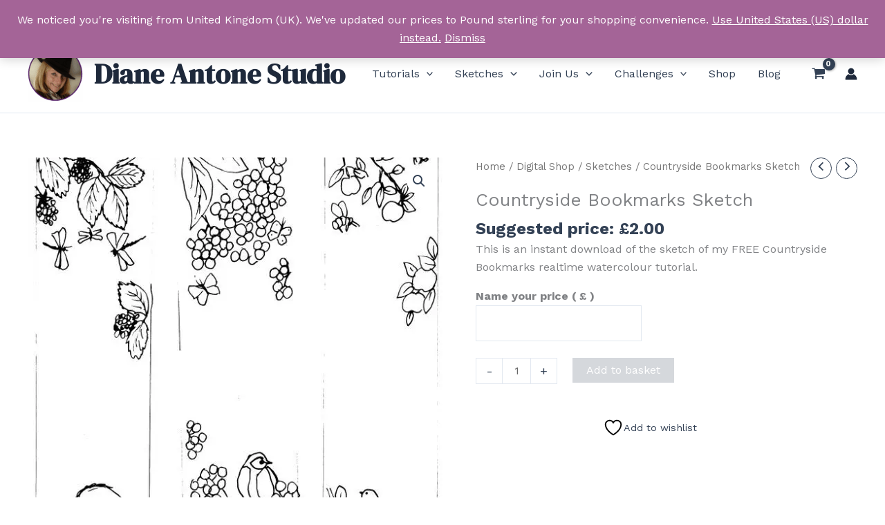

--- FILE ---
content_type: text/html; charset=utf-8
request_url: https://www.google.com/recaptcha/api2/anchor?ar=1&k=6Ld5ZAskAAAAAJqTL5JfVPLAqkxGdRyzZYhBShm9&co=aHR0cHM6Ly9kaWFuZWFudG9uZS5jb206NDQz&hl=en&v=TkacYOdEJbdB_JjX802TMer9&size=compact&anchor-ms=120000&execute-ms=15000&cb=3nh2vroiyert
body_size: 46507
content:
<!DOCTYPE HTML><html dir="ltr" lang="en"><head><meta http-equiv="Content-Type" content="text/html; charset=UTF-8">
<meta http-equiv="X-UA-Compatible" content="IE=edge">
<title>reCAPTCHA</title>
<style type="text/css">
/* cyrillic-ext */
@font-face {
  font-family: 'Roboto';
  font-style: normal;
  font-weight: 400;
  src: url(//fonts.gstatic.com/s/roboto/v18/KFOmCnqEu92Fr1Mu72xKKTU1Kvnz.woff2) format('woff2');
  unicode-range: U+0460-052F, U+1C80-1C8A, U+20B4, U+2DE0-2DFF, U+A640-A69F, U+FE2E-FE2F;
}
/* cyrillic */
@font-face {
  font-family: 'Roboto';
  font-style: normal;
  font-weight: 400;
  src: url(//fonts.gstatic.com/s/roboto/v18/KFOmCnqEu92Fr1Mu5mxKKTU1Kvnz.woff2) format('woff2');
  unicode-range: U+0301, U+0400-045F, U+0490-0491, U+04B0-04B1, U+2116;
}
/* greek-ext */
@font-face {
  font-family: 'Roboto';
  font-style: normal;
  font-weight: 400;
  src: url(//fonts.gstatic.com/s/roboto/v18/KFOmCnqEu92Fr1Mu7mxKKTU1Kvnz.woff2) format('woff2');
  unicode-range: U+1F00-1FFF;
}
/* greek */
@font-face {
  font-family: 'Roboto';
  font-style: normal;
  font-weight: 400;
  src: url(//fonts.gstatic.com/s/roboto/v18/KFOmCnqEu92Fr1Mu4WxKKTU1Kvnz.woff2) format('woff2');
  unicode-range: U+0370-0377, U+037A-037F, U+0384-038A, U+038C, U+038E-03A1, U+03A3-03FF;
}
/* vietnamese */
@font-face {
  font-family: 'Roboto';
  font-style: normal;
  font-weight: 400;
  src: url(//fonts.gstatic.com/s/roboto/v18/KFOmCnqEu92Fr1Mu7WxKKTU1Kvnz.woff2) format('woff2');
  unicode-range: U+0102-0103, U+0110-0111, U+0128-0129, U+0168-0169, U+01A0-01A1, U+01AF-01B0, U+0300-0301, U+0303-0304, U+0308-0309, U+0323, U+0329, U+1EA0-1EF9, U+20AB;
}
/* latin-ext */
@font-face {
  font-family: 'Roboto';
  font-style: normal;
  font-weight: 400;
  src: url(//fonts.gstatic.com/s/roboto/v18/KFOmCnqEu92Fr1Mu7GxKKTU1Kvnz.woff2) format('woff2');
  unicode-range: U+0100-02BA, U+02BD-02C5, U+02C7-02CC, U+02CE-02D7, U+02DD-02FF, U+0304, U+0308, U+0329, U+1D00-1DBF, U+1E00-1E9F, U+1EF2-1EFF, U+2020, U+20A0-20AB, U+20AD-20C0, U+2113, U+2C60-2C7F, U+A720-A7FF;
}
/* latin */
@font-face {
  font-family: 'Roboto';
  font-style: normal;
  font-weight: 400;
  src: url(//fonts.gstatic.com/s/roboto/v18/KFOmCnqEu92Fr1Mu4mxKKTU1Kg.woff2) format('woff2');
  unicode-range: U+0000-00FF, U+0131, U+0152-0153, U+02BB-02BC, U+02C6, U+02DA, U+02DC, U+0304, U+0308, U+0329, U+2000-206F, U+20AC, U+2122, U+2191, U+2193, U+2212, U+2215, U+FEFF, U+FFFD;
}
/* cyrillic-ext */
@font-face {
  font-family: 'Roboto';
  font-style: normal;
  font-weight: 500;
  src: url(//fonts.gstatic.com/s/roboto/v18/KFOlCnqEu92Fr1MmEU9fCRc4AMP6lbBP.woff2) format('woff2');
  unicode-range: U+0460-052F, U+1C80-1C8A, U+20B4, U+2DE0-2DFF, U+A640-A69F, U+FE2E-FE2F;
}
/* cyrillic */
@font-face {
  font-family: 'Roboto';
  font-style: normal;
  font-weight: 500;
  src: url(//fonts.gstatic.com/s/roboto/v18/KFOlCnqEu92Fr1MmEU9fABc4AMP6lbBP.woff2) format('woff2');
  unicode-range: U+0301, U+0400-045F, U+0490-0491, U+04B0-04B1, U+2116;
}
/* greek-ext */
@font-face {
  font-family: 'Roboto';
  font-style: normal;
  font-weight: 500;
  src: url(//fonts.gstatic.com/s/roboto/v18/KFOlCnqEu92Fr1MmEU9fCBc4AMP6lbBP.woff2) format('woff2');
  unicode-range: U+1F00-1FFF;
}
/* greek */
@font-face {
  font-family: 'Roboto';
  font-style: normal;
  font-weight: 500;
  src: url(//fonts.gstatic.com/s/roboto/v18/KFOlCnqEu92Fr1MmEU9fBxc4AMP6lbBP.woff2) format('woff2');
  unicode-range: U+0370-0377, U+037A-037F, U+0384-038A, U+038C, U+038E-03A1, U+03A3-03FF;
}
/* vietnamese */
@font-face {
  font-family: 'Roboto';
  font-style: normal;
  font-weight: 500;
  src: url(//fonts.gstatic.com/s/roboto/v18/KFOlCnqEu92Fr1MmEU9fCxc4AMP6lbBP.woff2) format('woff2');
  unicode-range: U+0102-0103, U+0110-0111, U+0128-0129, U+0168-0169, U+01A0-01A1, U+01AF-01B0, U+0300-0301, U+0303-0304, U+0308-0309, U+0323, U+0329, U+1EA0-1EF9, U+20AB;
}
/* latin-ext */
@font-face {
  font-family: 'Roboto';
  font-style: normal;
  font-weight: 500;
  src: url(//fonts.gstatic.com/s/roboto/v18/KFOlCnqEu92Fr1MmEU9fChc4AMP6lbBP.woff2) format('woff2');
  unicode-range: U+0100-02BA, U+02BD-02C5, U+02C7-02CC, U+02CE-02D7, U+02DD-02FF, U+0304, U+0308, U+0329, U+1D00-1DBF, U+1E00-1E9F, U+1EF2-1EFF, U+2020, U+20A0-20AB, U+20AD-20C0, U+2113, U+2C60-2C7F, U+A720-A7FF;
}
/* latin */
@font-face {
  font-family: 'Roboto';
  font-style: normal;
  font-weight: 500;
  src: url(//fonts.gstatic.com/s/roboto/v18/KFOlCnqEu92Fr1MmEU9fBBc4AMP6lQ.woff2) format('woff2');
  unicode-range: U+0000-00FF, U+0131, U+0152-0153, U+02BB-02BC, U+02C6, U+02DA, U+02DC, U+0304, U+0308, U+0329, U+2000-206F, U+20AC, U+2122, U+2191, U+2193, U+2212, U+2215, U+FEFF, U+FFFD;
}
/* cyrillic-ext */
@font-face {
  font-family: 'Roboto';
  font-style: normal;
  font-weight: 900;
  src: url(//fonts.gstatic.com/s/roboto/v18/KFOlCnqEu92Fr1MmYUtfCRc4AMP6lbBP.woff2) format('woff2');
  unicode-range: U+0460-052F, U+1C80-1C8A, U+20B4, U+2DE0-2DFF, U+A640-A69F, U+FE2E-FE2F;
}
/* cyrillic */
@font-face {
  font-family: 'Roboto';
  font-style: normal;
  font-weight: 900;
  src: url(//fonts.gstatic.com/s/roboto/v18/KFOlCnqEu92Fr1MmYUtfABc4AMP6lbBP.woff2) format('woff2');
  unicode-range: U+0301, U+0400-045F, U+0490-0491, U+04B0-04B1, U+2116;
}
/* greek-ext */
@font-face {
  font-family: 'Roboto';
  font-style: normal;
  font-weight: 900;
  src: url(//fonts.gstatic.com/s/roboto/v18/KFOlCnqEu92Fr1MmYUtfCBc4AMP6lbBP.woff2) format('woff2');
  unicode-range: U+1F00-1FFF;
}
/* greek */
@font-face {
  font-family: 'Roboto';
  font-style: normal;
  font-weight: 900;
  src: url(//fonts.gstatic.com/s/roboto/v18/KFOlCnqEu92Fr1MmYUtfBxc4AMP6lbBP.woff2) format('woff2');
  unicode-range: U+0370-0377, U+037A-037F, U+0384-038A, U+038C, U+038E-03A1, U+03A3-03FF;
}
/* vietnamese */
@font-face {
  font-family: 'Roboto';
  font-style: normal;
  font-weight: 900;
  src: url(//fonts.gstatic.com/s/roboto/v18/KFOlCnqEu92Fr1MmYUtfCxc4AMP6lbBP.woff2) format('woff2');
  unicode-range: U+0102-0103, U+0110-0111, U+0128-0129, U+0168-0169, U+01A0-01A1, U+01AF-01B0, U+0300-0301, U+0303-0304, U+0308-0309, U+0323, U+0329, U+1EA0-1EF9, U+20AB;
}
/* latin-ext */
@font-face {
  font-family: 'Roboto';
  font-style: normal;
  font-weight: 900;
  src: url(//fonts.gstatic.com/s/roboto/v18/KFOlCnqEu92Fr1MmYUtfChc4AMP6lbBP.woff2) format('woff2');
  unicode-range: U+0100-02BA, U+02BD-02C5, U+02C7-02CC, U+02CE-02D7, U+02DD-02FF, U+0304, U+0308, U+0329, U+1D00-1DBF, U+1E00-1E9F, U+1EF2-1EFF, U+2020, U+20A0-20AB, U+20AD-20C0, U+2113, U+2C60-2C7F, U+A720-A7FF;
}
/* latin */
@font-face {
  font-family: 'Roboto';
  font-style: normal;
  font-weight: 900;
  src: url(//fonts.gstatic.com/s/roboto/v18/KFOlCnqEu92Fr1MmYUtfBBc4AMP6lQ.woff2) format('woff2');
  unicode-range: U+0000-00FF, U+0131, U+0152-0153, U+02BB-02BC, U+02C6, U+02DA, U+02DC, U+0304, U+0308, U+0329, U+2000-206F, U+20AC, U+2122, U+2191, U+2193, U+2212, U+2215, U+FEFF, U+FFFD;
}

</style>
<link rel="stylesheet" type="text/css" href="https://www.gstatic.com/recaptcha/releases/TkacYOdEJbdB_JjX802TMer9/styles__ltr.css">
<script nonce="HEtqHKBeM1jVHhg9Rfk_9g" type="text/javascript">window['__recaptcha_api'] = 'https://www.google.com/recaptcha/api2/';</script>
<script type="text/javascript" src="https://www.gstatic.com/recaptcha/releases/TkacYOdEJbdB_JjX802TMer9/recaptcha__en.js" nonce="HEtqHKBeM1jVHhg9Rfk_9g">
      
    </script></head>
<body><div id="rc-anchor-alert" class="rc-anchor-alert"></div>
<input type="hidden" id="recaptcha-token" value="[base64]">
<script type="text/javascript" nonce="HEtqHKBeM1jVHhg9Rfk_9g">
      recaptcha.anchor.Main.init("[\x22ainput\x22,[\x22bgdata\x22,\x22\x22,\[base64]/[base64]/[base64]/[base64]/ODU6NzksKFIuUF89RixSKSksUi51KSksUi5TKS5wdXNoKFtQZyx0LFg/[base64]/[base64]/[base64]/[base64]/bmV3IE5bd10oUFswXSk6Vz09Mj9uZXcgTlt3XShQWzBdLFBbMV0pOlc9PTM/bmV3IE5bd10oUFswXSxQWzFdLFBbMl0pOlc9PTQ/[base64]/[base64]/[base64]/[base64]/[base64]/[base64]\\u003d\\u003d\x22,\[base64]\x22,\x22X8KCNcKPwrofw4V7wq/[base64]/w7tFw6BKOCApw4zDiMKdccOAXMKRwqhpwrnDnWHDksKuGBzDpwzCisOUw6VhDADDg0N9wo4Rw6U6JFzDosOIw4h/IlDCpMK/QBTDtlwYwoXCgCLCp0PDngsowqvDuQvDrCVtEGhmw4zCjC/CkMKTaQNVQsOVDVPCt8O/w6XDjhzCncKmV1NPw6JAwplLXRfCpDHDncOow647w6bCgivDgAhfwpfDgwlOBHgwwr8VworDoMOSw7k2w5dhccOMekIiPQJveGnCu8Klw5APwoIww47DhsOnOsK6b8KeDV/Cu2HDkMOffw0FA3xew7ZUBW7DtsKcQ8K/wpLDp0rCncK7wonDkcKDwrbDnz7CicKPQEzDicKnwo7DsMKww5DDjcOrNgPCqm7DhMOsw4vCj8OZfsKow4DDu34UPBM+SMO2f2p8DcO4E8OdFEtRwozCs8OyUsK1QUoGwpzDgEM1wrkCCsK+wpTCu30Vw7M6AMKkw6vCucOMw6HCtsKPAsK/aQZEKhPDpsO7w50+wo9jaWczw6rDm37DgsK+w6jCvsO0wqjCvcOywokAasKRRg/ClXDDhMOXwrhKBcKvB1zCtCfDpsOBw5jDmsKOXSfCh8KxBT3CrlIJRMOAwpDDicKRw5o3OVdbTXfCtsKMw5wSQsOzJEPDtsKrVkLCscO5w4NMVsKJPcK8Y8KOAsK7wrRPwoLCuh4LwppRw6vDkTBUwrzCvkc3wrrDokNQFsOfwpVQw6HDnnTCtl8fwp/Cs8O/w77Ck8KSw6RUEElmUmDClghZXcKrfXLDpMKnfydOX8ObwqkhDzkwUMOiw57DvynDlsO1RsOtTMOBMcKAw4xuaRw0SyoGdB5nwp/DvVsjKSNMw6xiw7wFw47DqS1DQDZ0N2vCu8K7w5xWagIAPMOxwr7DvjLDhsOEFGLDghdGHRxrwrzCri02wpU3WGPCuMO3wpfClg7CjgzDjTENw6DDssKHw5QPw4p6bXHCo8K7w73Dm8OuWcOIOcObwp5Bw7YmbQrDhMKtwo3Chhc+YXjClsOmTcKkw5lvwr/CqXdXDMOaB8KnfEPCjEwcHG7Dnk3Dr8OCwrEDZMKKWsK9w49rI8KcL8ODw5vCrXfCq8OJw7QlWcOBVTkANMO1w6nCicOhw4rCk258w7prwp/CkXgOEiJhw4fCvyLDhl80eiQKBy1jw7bDtTJjAQFuaMKow4IYw7zChcO3Q8O+wrF7KsKtHsKCWEd+w5PDixPDusKawojCnHnDmFHDtD4uTCEjQQ4sWcK/wpJ2wp9kPSYBw7DCpmZqw5vCvE9WwqYAJGXCpXEvw6zCocKcw516DHfCsG3DhcKSFcOwwoXDqkwUEsKcwrvDgMKFI1oVw4/Cs8OmfcKPwo7Dpw/DpmgQSsKMwqrDlMOAUMKhw4Fzw504UF7CgMKRFUdPJRjConTDs8Kww77Cm8O9w5TCmMOGUcKxw7vDkiHDhSPDq0pEwq/Dh8KbbsKDCsK4REsowrw3wqwmew7Ckz9ow6rCoQXCvGhXwrbDjSzDl0QHw53DiWEOw4I6w5jDmT3CsRcaw5zCtkpIMisjeQ3DphcdOMOcA0XCrcOob8ODwpxtAsK4w5DCrsOow7XCrCPCtkB1FxQsB089w6jCvDNvRw/Dq3UEwqXCrcK4w7dcJcOXwqHCpW0HOMKeJjjCqX3CtW4TwoXCpsO4Eyxsw6/DsR/[base64]/[base64]/DonfCrCkieTsEWRDDi8Kuw5YSw6zDgcKTw6Vew63DqcKcKl4jwqTCgwrCtC57csOWd8KGwprCgcOTwp3CvsOgDknDhsO/[base64]/[base64]/DosKEBlEAdBZAAxrCisOMOMOCw7xbHsKiw4hZGX7DoX3CrGzCmWTCmMOEaT3Dm8OvNMKHw44ES8KXIxfCsMKuHQkCcMKEFgVow4lIWMK/[base64]/CusKAwrllwp0ISQ/DgTcUwr1iwo12Ll8swrnCkcKtD8OGf3zDoWcTwqvDrMKcw5zDg2Vsw7rDjMOHcsK6dVB7SgXCpVsvesKiwoXDl04+GAJifAfCsBDDvigBwrdDa1XCozPDv0dzAcOKw7XCsW7DssOAbGhqw6Z7LHlcwrvDnsK/w69+w4ADw7EcwqvDjSQ7TnzCtEwZV8KbPsK9wp/[base64]/w6HDo8KfWGcNwrbCh8KdwqPCjsK7wqDDlsK9XQHCn3syVcKNwrPDimkKwqoEQDbCjQ1NwqXCicKIekrCvcKzY8KDw4LDlUxLKMOgwrfDuh9ibcKJw5NAw4EVw5/[base64]/ITjCm3kmGsKZw78Zwq/Dmg8qw7vDshjDqsOSwpPDuMKUw7jClsKOwqBIacKOJyHCiMOMNsK0fsKnwqMGw43DvmsgwrXDhC9xw5nClmB9eFHDr0nCtsK8wqnDq8Otw7lbEy51w6TCosKkV8Kww5hAwr/[base64]/Dti3Dqw95F0jDmFDDtVMoNRzDqyzCksK/woHCjMKSw7oFRsOhesOcw43Diz/CjFLDnTHDgxjDvH/[base64]/woUFwoDCtUo0w5XCksOMw4NSTcOvTsOqwok0wpvCtR3DscO2w43DpcK+w6sEYMO+w4M6ccOUwrHDhcKEwoJmQcK8wql6wqTCtTfClMKMwr9UA8K5dWV8w4fCucKhRsKXRFcvUsOpw5FbU8KVVsKmw6MCBzw2U8KiLMKywpFnM8OOeMOpw7pKw7DCgxzDssOzwo/[base64]/DjcKawobDlhcJfknCszRBCMK/eXfCqVHDmX7ChsKSJsOew43Ck8KPAsK7dUTDlMOCwpFTw5U9RcOVwoXDmjvCl8OjQAVPw4o5woDClQDDnhXConUrw6NVNTvCrcO/[base64]/DksKqI0/Ct8KYBsOgw5BaAGrCrC9fUBPDqXVzwqNKwrzDpUAAw6AbJ8KXfn8oOcOvw6ALwr5wShJCJMO5w4wpbMKxecKTUcKrfwXClsOew6x2w5DDicOfwqvDi8ObVjzDs8OqMMOYBMKHDVvDtD/DrcKmw7PCucOxw5lAwovDp8ORw43CvcOvelZ7CMKTwqNXw4nDhV4rYUHDkVwOVsOOw4nDtsKcw7xsQMKCFsOlasKUw4TCgwZCDcO8w4XDrnvDrMOPXAwzwqHDtTI1QMOkUlnDqcKfw4I4woJDwpzDhxlvw7XDv8O0w7HDnWlww4/[base64]/[base64]/DuMO2eiIyw5LDgMOHScKQV3oWw4R1eMOow49rC8KuMsOkwpsRw6XCsyEeJ8KzJcKILVjDqMOtBsOew57CgFMJIHAZJxkZXVEqw6LCiHpZS8OYw5LDo8OIw47DjsOZZcO9worDvMOiw4TCrQNgbsKlRAbDkMOzw7c9w7vCvsOKEsKIQT3DrRbClERjw77DjcK/w6ZUcUE+O8OOcgPDqsO3wqbDmSdLccO5EyTCg2wYw7rCmsK1Mi7Dj0wGwpHCigjDhzFxfRLCkT0NRDFWNsOXw4nChQHCiMKjRlVbwqJZwr3DpFBbOsOeHSjDmXZHw4PCqwoDb8OowoLCugpuLT3DrsOCCwQrd1/CnXdQwrtMw6s6YGtrw6EkKsOzcsK7MRwdF2tow43DusKJcGvDpiAhSTPDv1RfRcKuIcKXw5IucWR3w6gpw5/CgzDCisKewrJmTErDgsKkdFjCh0cAw6ZzNBBiCxxzwoXDqcO8w7/CoMK6w6XDsVvCtkBsP8OgwoFFasKVLGPCtXl/wq3Cs8KWwonDvsKTw7bDggLCkg/DqcOqwrAFwo3DgcO9fXRqUcOdw4vDkkPCimXCsjLDrMOqFQ8dKhgLHxBmw4pSw6NFwr3DmMK5w5Z0w7TDrm7Cs0nDsjBrJcK3GR5SW8KvHMKowoXDp8KYdGwCw7rDosOLwplEw6/DicKdTn7DncKobwnDiWg/wr1VW8KjZmtNw7sgw4olwrDDqDfCpAhyw4DDvsK8w48UW8OHwpLDkMOCwrvDvXrCsilIDjDCpsOnODE2wqEHw4B3w5vDnCRfEsK8TnU/ZgfCpsKUw6/DtWhKwpkrI0AHWjR5w5NrNTF8w5hMw7dQXzdawqnDvsKHw6jCmsK3wrJwGsOMwq/Ch8KHHDbDmH/[base64]/DgMOGwrAnQj4aw54Cwp93w4HCvVPDnQErL8O0dwBww7bCsTXCu8K0LcKNMcOpRcOtw77CocKrw5N+Ohx3w5DDjsOuw7bDkMKrw4kpYsKTCcOUw7FhwrDDunzCusKbwp/CikTDiHl4NljDp8KZwokGw4fDokjDiMOxX8KTUcKaw6nDrsKnw7Amwp3DuBrCscK2wrrCpH/Cn8K2c8O9S8O0Vg/CgsK4RsKKZ3JYwqVtw5HDvnHDjcKEw6VPwqYOQFR0w4fDhsOXw6XDjsObwrTDvMKkw4QzwqhbH8K9E8Opw7vCg8Knw73DucKLwowGw6HDvS0UQUUqUsOGw6Isw5LClELDvEDDg8OmwpLDjzbCm8OBwoV6w6/Dsk7DqDUxw4RzAcO4LcKxRhTCt8O7wrECPcKyUBRvNsK2wpFww7vCp0XDicK5w7l5M3otwpodT0RWw7lOfcOkO37Dj8K2bzHDgsKHNsKcPhrDpCTCqsO5w7DDl8KXCQVIw49AwpNxCHNnEMKfPsKLwrPCm8OUKUnDusKQwqoLwrpqw4AAwp/DqsKYfMKIwpnDmmPDijTCjsO0KMO9NRQOwrPDnMKBwqvDljdOwrfCjsKPw4YPI8OxI8O9HMOfcj8rQsOFw4vDkkxmRsKcCHkCAxTDiVTCrMKiGXRpwr3Dm3Rjwrd5NivDnSlIwpHCswTCtgsbShARw7TDonsnWcOOwoBXwrHCvH1Ywr/[base64]/KMKKwpjCj8K9wos6w4vCjcKaImnCmsKDJh7ClcK5cjLCoynDksOfcxzDrTjDj8Kkwod/M8OHZ8KbM8KGHx/[base64]/a8ODw4PDsMK+DMO3B8K/wpDDtMKBworDkcOqeAFVw4kVwoZZG8KLHcOYZcKVw4BCbcOuCmvCnQ7DvMK6wrNXDlbCgWPDo8KAOsKZTcKlEsO3w4VsAMKuMi8dQg/DjFTDhcKPw4N+CxzDphtqEgY5S1U5BMO/w6DCn8O5VMKtZWcpVWnCuMOoL8OfWsKBw70pQ8O2wo9BAcKmwpYQGQtLHHUdUkQYT8OzEVvCtl3CiSwXwqZ1woDCjsOtOAg0wotcIcOswr/[base64]/CnMOgEiTDgH/ClTXCjxTDisOCw4ACwr3Dsg5XESEDw6/DrEnChUtQK1snD8OJccKMRFzDuMOrMUEuex/Dsk/DncO9w7kywqHDksK8wpU1w5Afw5/CuwfDncK5S2vCoF7ChWgXw43DgcKfw70/SMKgw47CtFg9w7nCi8Kxwp4Lw7/CpWZobcOeRCTDt8KREcO9w4cSw4IeJWLDnMKsIxjClUlUwoQ3SsOPwoXDgiXDicKDwr1QwrnDkx00w5sFw47Dv1XDrn7Dv8Kzw4/Cmz3DpsKPwrnCqcKTwoQ+wrLDrFJQDBFiwr8VJMOkeMOkOsOrwr0mcgnDuybDszzDssKTd2DDjMKiwqrCgycdwqfCl8OSG2/CuGdGX8KgfQbDum47Akhzb8O7ZWspRmzDiVbCtlLDo8OVw5DDq8OWScOdO1/CtsK1eGZ4HcOdw7R8GjzDjUUfBMO4wqPDk8OHQMOXwoXCjkTDscK3w5UawojCuhrCksOKwpcewpMUw5zDtsKVIMOTw5Jhwo/Cj1jDiD87w4zDtwPDpzDDrMOhU8O8UsO4W3lGwrIRwoJ3wqrCrwdnaFUXw61ld8KSez5ZwrnCu1tfGivDrcO/[base64]/Ct3p1fcKbIAvCkcOeScOWwqAkw7cqwptPw4cIGcOxQWU5w7Rzw4/CmsKfUlEcw5jCv3Q6IcKjw5fCpsODw6pSbWvCn8Ouf8OHADHDpinDlUvClcK5DHDDoj/[base64]/CjHbCgkRlw5fDqsOwUy4SMsO+w5bCo33CsD50wqnDq3cjVcKeDXXCmCzClsOBLcOzDQzDqcK5X8KmOcKBw77DpDM0CV/DtG0qwqhkwoTDo8OXHsKzDcKbM8O7w5rDrMO1w45Vw5YNw4DDhG/[base64]/J8KFVFFDwpbCrW/CpcKAwpzDnMKPQcOHwpXDvVlrFcOZw6XCvsKaF8O1w5nCscOPB8KNw6phw5JIMRRCBcKMOsOuwrddwrkWwqZ/UUdHC1jDpDvCpsKzwqhhwrQ+w5vCviJZLn7DkAEPFMOgLHRCcMKTPcK6wofCmsOgw7vDnVVwScOVw5PDqMOtelbCnjgVw5/DtsOXH8KDKm08wozDvDhheBAEw54Xwrc4LsOGIcKMNxDDssK4I2XDqcOPXXvDk8OpSSx3ImpRI8Kfw4cKEVMtwrpcBSjCs3oXPB9qW1IRWxzCtMO6w6PCucK2acOZOTDCvifDoMO4VMKnw57DjAguFgEpw6/DjcOtREvDosOowrZ2a8KZw4o9wo3DtBDCm8OROVxFO3U9ecKyHyYmw47DkC/DknfCqlDChsKKw5bDmHRecT4/wqTCkUlxwqBhwp0FG8O5QxnDncKBUsOlwrVVMcO4w6fCn8KwQT7CjMKkwrBRw6DCusOBTQgxPcK/wpHDl8Kcwrc7C3pnDz9cwqfCrcOzwqDDl8K1b8ORGsOswqHDgcO7dmlswrFgwqR1UEgIw43CqCfDgCxMb8Ofw6VJIQsXwrnCosK/F2/DqjU8TCVKbMKUesKSwofDj8Osw6YwEMOVwqTDoMOvwpgVL28BScOsw4tFHcKOIh/Cn3vDiVEbVcODw4XDjUg0RV8qwp/[base64]/DsCbDtcKNDsO6JnIbwq7CrsKGwr3DgsOFw53DpsK8woLDmMOcwoLDgGLClTBRw78xwqTDnmXCv8K6IW0BdzsTwqoBEH5BwqcTJMK2PkEMCDTCg8KAwr3DnMO0wq17wrVzwoF1I3/Di3nDrMKYUjJCwr1TWsKbb8KDwrEJdcKrwpAew458Ahk5w645w5cnecOfH33CmBvCtw4fw4rDssKZwqzCosKmw77DnBrCllnDl8KePsKlw4vCnsKvK8K+w7fCjw97wrEyMsKPw44Vwr5uwo/CosKRG8KCwodHw4oofS3DlcOXwpbDph0EwrLCg8K4FMOewo89wp/Dun3DssKow77CrcKVNj/[base64]/Dn8O/w7LCicKLNULDk0vDs8OBNMOXw7xuX0A8KzXCoUM7wpPDjm5iWMOrwo7CicO8ewkmw70Jwq/DuQjDplBDwr8YQsKCBE9/[base64]/woXDr8KTwr8EYTzCu1/DhmgjwpgvwqHCgMKIdmvDhcOFCUrDkMOfTMKHWQPCmlptw4Fww63CuSY/SsOOCgB0w4RZacKHwpXDi0LCiErDky/CisKIwrXDg8KFH8O9Wl1Gw7AReVJJZ8ORQFvCisKrCcKzw44xBQ3CjTs5Yw/DnMKAw4I/V8KPZR5Ww4kEwocLwrJOw53ClDLCmcKzPhkEQcKDccOISMKyXWRvwqLDp2AHw74uZjXDicOEwo03Rnhuw5oowqDCj8KbOsKWJAQtOV/ChcKVD8OVWsODakkkM3bDh8KDT8OXw6rDmAzDrl1cIm3DlT0WQUQww4jDoxjDiBzDtmLCisO6wrDDu8OrA8O4GsO9wpM1cHBFXsKuw5zCu8KtScO9NUogKMOWw4Z2w7PDqFJCwqvDncOVwpAKwp1/w5/CvwjDgxjDuVrCncKgS8KJZy1OwozDrVXDsg4KS0XCmjvCjsOjwrnDnsKHQGI/woXDicKqMnzCu8O9w7tzw7BIQ8KLBMO+BcO5wqF+QMOKw7JZw7nDrE5XABBCDcKlw6d8LcOyaxwiKXwfSMO+ScOtw7Isw4MfwqVtVcOEM8KQZMOkTGnCgi1Bw7B/w5XCvMKjdBpVVsKAwqApMGrDm3DDtSLDmmMcCgbDrz8XbMOhdMKDX0vDhMKywozCklzCocOtw75HUTVIwrx5w7/Cvmpuw6PDgF4Ufj/DicKCIiFdw5dVwqQdw7/CjxchwpfDnsK/eDUQHwJ6w5UBw5PDlV4vDcOQbDo1w43Cg8OQesO/[base64]/CkMKvOmbCqsKVT8K7bMOqwpXCt8Khw5M1w4hQw60FdsOuL8KWw6LDs8KIwqM3HMO/[base64]/PyVpwrkBwqnCucO4w63DscK2wqHDmcOTdcOwwrDDnFEbMMKwccKxwrVcw4fDvsKMXmfDtMOzGBLCq8KhfMKwC2R9w5rCkRrDpg/CgMKgwqrDp8OmUlpUfcOkwr9LGlR+woXCtCNKcMOJw4rCrsK3RhfCrzM+Yh3CmzzDm8KJw5TDrFzCoMKcwrTCuTTDimHDtEEyHMOaDH0uQmvDpwlhW0MpwrTCv8OELnZXdCbDs8OZwo8xIzMfQSXClcOfwo3DisKMw5nCrVbCosOvw5jCmXREwoPDt8OIwrDChMKtTl/DqMKUw51vw4wbwrTDo8O+w7lXw5d8PiV7F8OzODPDthzCqsOof8OFK8Kdw7rDm8OoLcOAw55sBcOtCWzClCVxw64KQ8O6csKZbg03w4ETNMKEH2/DksKlABfDgcKNJMOTdjXCqHFyACfCpRbChGlDIsOATGJnw7/DrAXCrcOLwoAfwrhJw57DgMOyw6h+cnTDiMOdwq7DkU/DtMKxLMK7w5nCikzCvEnCjMOnw6vDimVKIcKIez7CuwrCrcOuw5LDo0khM0HDl1/CqcO/VcKtw7rDnXnCpDDCv1tgw67ChMOvUmDDmWAySS3DlsOCScKlEkfDvDHDjsKNXsKuB8OBw7LDm3MTw6bDqcKaEC8Yw77Dsg/DtHd3wodLwq3DtUlPIhzCih3CsCAQBFLDmwnDjH/[base64]/[base64]/Dm3XCk23Ds1vDqCpgwpYVw7srw5gDNwBCNX1yIMOfCMO3w5sTw4/Cg1BsJBUFw5fDsMOcNsOCRGFbwqHDr8Kzw5LDhMK3wqcNw77DncOBDMKWw4PCkMOCRgw6w4TCrHDCsmTCvAvCkQ/CtVPCoXMDD28Gw5MawpzCsRF8wp3CuMKrwrjDgcO1w6QEwqwbR8OFwqJiOQAww7l/Z8Obwql6w7AzB3ADw5cGezjCg8OkOi55wqLDpyTDr8KdwojChsOrwrHDhcO8PsKJR8KywqgkMkZpBQrCqsK9FMO/QMKvC8KOwr/[base64]/wrPCusKGScOxworDgxfDn8OfMMKwwq0LQsKmw6xgwpUhVcOGSsOZYiXCiEvDiB/[base64]/DmsONC1rDlsOvwpBrw4PDpC7CrEXDiMKHw6l1wpHCkmzDuMOew7IDc8OgW2jDmsK/w5NiEMKefMKIwpxKwqoEL8OfwrBFw7QsKB7CjBQSwpd1Vh3CoSFzHiTChg7CgmpQwpJUw5HDnhoeHMO2B8KkNxjDocOLwoDCrWBHwqLDrcO6KsORI8KteHsww7bDscK8E8Okw7E9wrpgwrTDtSHDu2oFOHcKf8OSw60MEcOLw5zCisKkw5lnUiVhw6DCpCPDjMOlW1t/WlbCojzCkBg3ZQ9Uw5fCqTZWIcKhG8K6PADCpcOqw5jDmQTDnsOkBBLDrMKOwqM/[base64]/DmB4ewqXCvGNOw7TDvQzCkkfCgDrDh8KSw50zw5DDosKVJCPCoHDDvApHDCbDrcOewrLCuMO9GMKEwqkmwpjDhmI2w5/Co2J4YsKVw4zChcKnGcKcwoc+woTDtcK7SMKdwoDCrTDCgcKNLHtEE1Fyw5/CoBTCjMKswqdPw4PCi8O/w6PCuMKywpQ0JTkewqMmwrxVKF8EXcKOfVTCh0x8DsObwocXw6tmwrzCih/DoMKaBwLDmcKNwq07w5UUOcKuwr7CoHh2DcKzwp1cKFPDsAl6w6fDhzzCisKvX8KTFsKmR8OYwrgCwp3DpsKyPsOWw5LCusOzCyYVw4N3w77DosOhW8Ofwp1LwqPCgsKAwpsqdmXCssKvIsOCC8OxbDxkw7tufUU7wq3DucK/wo1PfcKLP8O+K8Ktwr/DmXXCoT1mw4fDhcOxw5/Dkz7CgG9ew70jXSLCixJyFsOLw50Pw73Do8KJPRFYPcKXV8OSwpXCg8Kcw5nCoMKrdRrDo8OnfMKlw5LCqDrDu8KnLFp0wqZPwrrDq8KjwrwpDcOqNF/CkcOlwpfCoVfDu8OtT8OjwoVzDisGIQBSNRxVwpbDhsK2RUg2wqLDrm8vw4d1SMK0wpvDncKEw4fDr3UmY3lSeA1BJltWw6XDlBkLB8OWw5AGw6zDuDVmSMO8JcK+ccK8wqXCoMO3WGdafiHDt3klZsObDiDCnDxBwqfDicOAS8K8wqPDnmXCocK/wrZPwqJqasKEw7TCl8Orw61Sw6jDkcK0wo/DugvCkBbCtXXCgcK1w5rDvRrCk8O7wq/DicKIKGoVw6lew5AbdcOSS1HDlsKtWDrCtcOiB1DDhD3CosKhW8OifgpUwp/DsGZpw75Ew6VDwoPCmCbCh8KABMKMwpoicDQ5E8OjfcOwLkrColRZw405P0t1wqrDqsKhTnnDvTTCh8KxKXbDlsOLMj16FcKxw5fCoh4AwoXDosKnwp3ClHcyCMK1Tw9AeiE9w5QXQWAHVMKMw4lnPVZcD1LDl8OnwqzCnsK6w5gnX1Idw5PCoQbCk0bCmsO/wrpkHsO7Jyx/w4l1FsK2wqsvM8Ohw5UtwpPDok3CncOETcObUMKcF8OWf8KaTMKmwrMtPQPDjXLDnRkNwp9bwro3OQsMEsKGJ8O5F8OJK8K/[base64]/CqggHL8OAVUE6wp7CqXhNwq7CvjDCg2xWwrzChQE1AxTDlWdqwqPDhyDCs8KDwoNmcsKVwooABzbDoHjDgWRDacKcwosxGcOZXRBGOjtoUTfCgndMJcO4D8O/w7UzLC0ow6ohw53CnWYHEMOGSsO3TCHDj3JVUsOwwojCkcOwKcKIw6dFwqTCsDsyAggyF8KIYETCl8OCwokeF8Ogw7g0VWdgw4XDs8Opw7/DucOdTsOyw4YlDcObwpHDoB3DvMKZA8OEwp1xw7/Dp2EAXhbCl8OGHUtjL8ORAicTARHDpAHDqMORw4DDmCsTJSRtDyDCncO9EcOzfzQuw4wGDMOXwqpdIMOjRMOmwr5hMkFXwr7CgcOMZDnDmsKyw7NQwpfDscOuw6DCpWXDicOhwrceKcK8XWzCgsOlw5zCkE1UKsOyw7dhwrLDsh0dw7LDpMO3w6/DjsKkw6Uhwp7DhcOfwo1qHT9zUUB6VVXCq2RWQ2MYY3cGwr4Ywp0ZWsOswpkWJT/[base64]/CvjTDrMOvDTLDvcOwBWYdCcK6KAkYUMOyM3zCvMKdw7A4w6vCpMKNw6sawpIqwoTDpFjDlzvCisOfE8OxEzfCu8OPAl3Ch8OsM8Obw5Viw6ZaJzMTw4YYYg7CjsK/w5XDumRkwrVEQsKtJMKBL8Kdw4wMAHx5w7HDq8KuDcKiw5HCl8OAJWN/ecOKw5fDncKbwrXCtMKpDFrCp8Obw7DDqW/DsTTChCkgU2fDosOjwo8gRMKmwqF9d8OnGcOpw6EPXjHCsQXCi3LCk2XDlcKHJCfDm0ABwqzDr3DCk8OkCWxtw7nCvsO/[base64]/CkTluCx0Rw6vDuMO8wrDCjXXDscOrwogIAsK/w6bCnF3Cp8KSPsKfw6dFRcKZwr3CoEnDoD3DicKqwqDChUbDp8OvbcK7w7HCs1BrRcKWwq08ZMO4c2xPS8KxwqkwwoZHw4vDrVc8wp3DtHxNQ2kFD8OyCAoFS0HDvQQPWhlxEhE8XD/DsxbDuSDCuBDCicOjBT7Dm37CsVF8wpLDmS0Mw4Eow53DtGrCqXtrVmvCiDAKwqLDqE/Dl8O6XU3DjWtqwrZRc2XCvsKvwrRxw63CugQEXx4LwqUiVMKXMXbCscO2w5AcWsK8OsKAw7sAwpBWwodMw4bDgsKZaGfCpR/CjsOZccKEw4I8w6bClMO4w4PDnA3CgEPDhDxuMMKxwrJ/wqIfw5J6VMKHQ8KiwrPDgMO1GD/Cl0fDi8OLw4vChFrCi8KbwqxVwpdfwol7wqdBb8OncVLCpMORWW55KsKXw6h5JX8Ww54iwoLDnHNPV8Oewqkow4FIasOEZcK4w47DrMKEeyLDpTrCrAfDuMOhI8Kxw4MGEyrCjB3CosOJwoPChMKkw47Ci1rCqsOkwpLDlsOnwoDCj8OEKcKhcmApMHnCjcO/w5rDrzJoXTR+SMOAPzRgwqzCnRrDqcObwqDDh8Orw7rCpDfDlxkSw5nCgwLDr2sTw6/[base64]/DpsKIwqDCuMO0woViwopKLzMBLmjCjgYkw7UgRsO8wpnChCvDm8KCRR7CisO3wpTCrcKOYcO/w6DDrMOJw53Cv1TClFgOw5zCm8OKwpFgw7htw7XDqMKMw6o0DsK/DMOcGsK2w7HDo1U8aHgZw4HDsz0NwpzCksOawps+KsOmwo5Lw4zCn8Krw5xmw7kocihTMMKFw4sfwr0hYA3DjsODBQo/w68aGBXCncOXw5cWZMKdwqjCiVs1wq4xw4vDjHDDmFlPw7rDnzUWCGVFI3IzesKVwq1RwrI5fMKpwqogwoobehPCgMK1w7lEw515LcOMw6LDhHghwrvDtjnDpgZRfkMqw71KZMK4AcKkw7U5w6wABcKUw57CjmHCpR3CqcO1w4DCnsKjXg/DkTDCixx8wqEkwoJecCA8wrLDqcKpKHYyXsOew7M1EEE/w557MyrCqX59RcKZwq8DwqBXCcKzbsO3egwzwpLCsylUFSUQcMOew708X8KVw4jCuFc7wo/[base64]/Dp8O5W8Khw79jFkYGF8OQw4IqAsKaw5LDpcO6PcOFNARvwq7DgFXDicOmLDzCjMO6Vmgfw7vDl3HDu3bDo3syw4dswoA0w7BkwrrDuQvCvDHDvzNcw7gbw6whw6fDu8K/wrPCsMOvGFTDg8OwZg0ew7J5wrJhwpB8wrcKOF0Hw5TDgsOAw63ClcK9wp5jemtLwo5GdWjCvsO/worCosKDwqxZw4oYB05zBjYuRXd/[base64]/CncOOw4zDpQ/DiMOLPcOVMsK5w4EscH4Nw4lDwqkgZRDDu3vCrw/DjT3CkgbCosOkDMO4w70QwrzDqF3Do8KYwrstwoHDjMOSUWJpAcOJdcKiwqUGwog/wog/[base64]/Ci8KTIGXDmsKJwpcgI8KUwqXDoMK7wr7CuMKXWcORwpEQw4McwqfDkMKKwpjDvMKLwo/DtcKJwrPCsVVlAz7CssOVWsKPGlFlwqYmwr7CvMK5w4rDiBbCpsOMw57DkiN9dlQ1Bw/CpnPDg8KFwp9+wqxGL8OJwojCmcO7w5oiw7h/w6Ekwqo+wow6DMK6KMKqEcO2ccKew55xOMOMVcKRwo3DoSnCjsO9E3PCs8OIw7dnw4FGZlJ2bRLCm3xnwpvCj8O0V2UywrHDjyXDkBgzfcOSVk57ex5ANMKsS0pqJcOCJcOdXhzCm8O2dTvDtMKIwpdfVXLCucKuwpzDnFfDpUHDinQUw5/CnsKoMsOocsKOWkHDh8O/YcOTwqPCshjCiTdGw63Dq8KvwpjCk0vDhFrDusKaBMOBKExVasKIw4/DqcODw4YVw7DCvMOPYMOnwqllwogzWRrDocO6w7suVyFNwp1PEQfDsQ7CqxvDnjlww7RXfsO+wr/DoD5Rwr1mHSXDtmDCu8KjHQtbw4IPDsKJwqk1UMKPwpI6IX/Ch1XDrDp1wprDjMKGw4x/woRzd1jDkMOzw67CrhU+wpDCjn7CjsOFCEJxw7FdPcOIw59TC8OHasKrXsKEwrfCocO6w60rP8KSw5c/DRfCtyIUHFfDhR0PT8KQHsK8PAodw651wrPDv8OBYcO/w77DqcOqYcKyLMO+S8Omw6vDlmPCvygff0wkw4rClsOsM8O+w4vCrcKRFGgPc3lDA8OWbQbChcOrAG/[base64]/w6nDqEDCpcOSasKuIsO2PgPDicKowqZ9Em7Du1Zbw5RWw6LDlGlbw44oRA9iYkfClwI+KcKqGsKHw4Z1S8Olw5HCuMOgwqU2eSLDt8KJw7LDvcOqWMOiKwF8dE8iwrILw58Pw7hgwpDChgfCrsKzwqwowrZWKMO/[base64]/[base64]/CpQfCqMOIwqbCsjx6ccKrwr3DujsENcOAw67Dr8OOw7XDgiHCnXxeSsOPFMKrf8KpwobDi8KOLSNvw77CosOeZCILC8KfYgXCjnxMwqJhUXdCdcOhUG/Dpm/[base64]/CnsOKAcKaTcKfXjEYB2nCmcOACxR8asO0WMOuw4Utb1rDgCYbIDkvwoNRwr5gBMK5UcKVw63Dii7Dm2l/ZynDhDTDk8OlM8Kvb0FAwpEgIjTDgBA9wqUaw6jDgcKOGXTDr3fClsKNZMKCTMOTwr8vScKHesK3e3LCuTJhdcOfwonCkC0XwpfDjMOUbcK+AcKpN0pww5BZw7JrwpItGg8WU0LCnxrCksOMKg4Gw57Cn8O9wqvDnj4Iw5cQwqfCtE/DmRYNw5rCusOtNsK6Z8K3w5V5OsKkwp0Kw6LCt8KoaSo8e8O0NsKzw43DjyA3w5suw6rCh1TDnxVJSMKww5gRwrcuHXrDocO4TGbDvWN0RMKFFXLDiiLCr2bDpwpfGcOYJsK3w73Dp8K6w4PDg8KTRsKew7TDiGzDlSPDqxB6wqZ3w4s+woxcFcOXw4fDrsO/XMKUwr3DmXPDlsKkK8KYwpvCvsOpwoPCocK8w74Jw4wyw5kkQnHDgxzDnFEIUMKrf8KsYcK9w4XCigdEw5J3f1DCoSodw5UwNxzDoMKpwqDDu8KSwrzDpxBlw4nCrMOLCsOgw7VQwq4fKMKgwpJTKcKxwo7DhQDClcOFw6/CplItMsK5w5tsMxzCg8KbKlLCmcO2Em0sUzzClg7CghV7wqccd8KNDMOjw6XCrsOxIxTDqsKawq/DnsOhwoRpw7NGRMKtwrjCosOCw77DvELClsKpBTgsRHzDu8OtwrAMAyNSwoHDskZQacOxw7YdTMKoH2vChTLCoV7DsHdJMWHDqcOTwoRvEMKhCXTCnMOhG0lWw43DsMOCwqrCn0TDp1sPw4csb8OgPMO2FGQgwp3Ci17Dn8OTFz/CtWF3w7bDtMKCwpMbeMO9dkLDicKnSWjClUhrQsO5KcKdwovDvMKaYMKBA8OQDHlUwo3ClMKQw4LCqcKDIwbDkcO7w5FpPMKVw7zDscKnw5JMUCnCjsKWJCIUey3DmsO4w77CicKeQGVoUMOuG8KPwrMuwoBbUC/[base64]/DscOsNg7Ch8Knw4PDqH7DncKXHFQGwrVVw6ccc8OEwqpTa17CgAB5w7YAdsOfeHrCjSLClS3Di3ZVAMK8EMKlacO3DsKedsOTw69cJzFYID3CucOaOy7DssKww5/DuA/CrcO9w7hjblzCsWbCnXJWwrcIQsOUTcOuwrdFa2wUEcO8wp9lf8KpfTbCnBTDvBN7LXUDOcKiwqdmJMKRwpFGw6htw7/Ckw5Hwph+BS7DpcOoWMOoLjjCoR9BDmjDtU3CiMK/YsOXLGU6Q1TCpsK4wq/[base64]/DgcKQw4DChirDsUZCwpbCnsOAL8OcwoTCu8Osw7xkw41eM8OPKMKAHcOJw5jChsO2w7fCmm3CtT3Cr8OGFcKDwq3CoMKnS8K/wpIhfS3CqRrDhHELwoHCiAhxw5DDh8KUCMOwesKQMGPCljfCtcOdN8KIw5J9w5XCgcKtwqTDk0QoPsOEIUzCoUvDjFXDmzTCuWkBwq9AKMKVw47CmsK0wqRMO0/CqVQbBgPCmsK9ZcKmXR14w7kyDcOMb8OFw4nCqMOLCFfDgMKQwofDqg9QwrHCuMOiK8OMVsKcPz/Cr8O4N8Odd1c1w6URw6jCsMO7J8KcBcO7wpnDpQvCo1NAw5LDjwXCpQFbw4nCv0oFwqVkUlxFwqc8w4RNRG/[base64]/ClMOxw6BWwr3Dj0TDi2UuWA1pGlbCu8K+w7QZTR0gw7XDl8KBw7PCoWHDm8OzX28mwqnDnGAfGcKywq/[base64]/[base64]/w4rCjDfCjmbDh0tBw6/DjCRowpzDjzg0cMOzF1UhNsKpUMOQKyLDl8K5FcOIwpjDusKyPgxrwohYcTV9w71Xw4bCocOOwpnDqgPDvcOww412TMOAbx3CgsKNXmBmwqTCtwHCu8OzA8KHQR9YOz/[base64]/CpcODw7Ycw6ZZFMOiDcKWTMKyV8ORw5HDmMO+w5rCvDwow5c6CFpnXxAqB8KKH8OdLsKRBcOKfgEGwrMewp/CisKWOcO4OMOrwpVFWsOqwoEnw5TCi8OHwrtfwrkSwrLDsBA+RA/DgsOVecKFworDv8KMAMK3eMOWHH/DrMK2w63CkRZmwpXDn8KzN8O3w6YxCMOtw4rCtD55C1wTwosiTmDDq2Niw7zCq8KfwqQrwpnDvMKUwpfCqsK+MW/Djk/CqAXCg8KGw5pYTsK0aMKrw61JFxzCiEfCln46wpwFAXzCucKPw4DDuTYHBy9tw7Zdw6RSwrFgHBvDgFvDnXtMwq52w4kPw5ZZw7TDsXDDgMKKwpfDvcKlWhUQw6jDoC/Dm8KPwqPCsRrCu3EKCn5Ww5zCrjTDm14LNcKpdcKsw604K8KWw63CnsKiY8O0PlUjBEQ/F8KmZ8Kmw7UlJkPCscOswrwtEAEDw6AwFSzCl3HDsVNlw5PDhsKyOQfCsnEOc8OhJ8ORw7fDmCUYw5lFw6nClAdqKMOOwpbCucKBw4U\\u003d\x22],null,[\x22conf\x22,null,\x226Ld5ZAskAAAAAJqTL5JfVPLAqkxGdRyzZYhBShm9\x22,0,null,null,null,1,[21,125,63,73,95,87,41,43,42,83,102,105,109,121],[7668936,628],0,null,null,null,null,0,null,0,1,700,1,null,0,\[base64]/tzcYADoGZWF6dTZkEg4Iiv2INxgAOgVNZklJNBoZCAMSFR0U8JfjNw7/vqUGGcSdCRmc4owCGQ\\u003d\\u003d\x22,0,0,null,null,1,null,0,0],\x22https://dianeantone.com:443\x22,null,[2,1,1],null,null,null,0,3600,[\x22https://www.google.com/intl/en/policies/privacy/\x22,\x22https://www.google.com/intl/en/policies/terms/\x22],\x22bvQr4LELow8yXBt4sdJPn9UaCpnsK42udD+/1svGgQU\\u003d\x22,0,0,null,1,1764814352052,0,0,[61,44,251,44,96],null,[140,59,163,78,97],\x22RC-ZNLg7ryUBfL0vA\x22,null,null,null,null,null,\x220dAFcWeA7RqGSdb626PV2_8w-twCMmeLAQESIW09aeDPcwrQhGbgYvj0180DwCT5DajcUppOzmpfxqpAzV2r2uVLd0l3mZdHRIlA\x22,1764897152118]");
    </script></body></html>

--- FILE ---
content_type: text/css
request_url: https://hb.wpmucdn.com/dianeantone.com/4bfa543d-b3a5-4e65-83fb-5ed8471c07c7.css
body_size: 627
content:
/**handles:ywsbs-plans,astra-child-theme-css**/
.wp-block-yith-ywsbs-plans{display:flex;width:100%;align-content:space-between;align-items:flex-end}.wp-block-yith-ywsbs-plan{flex:1;height:auto;box-sizing:border-box;display:inline-table}.wp-block-yith-ywsbs-plan{border-width:1px;border-style:solid}.plan-title{padding-top:25px}h2.ywsbs-plan__title{padding:20px 0}.wp-block-yith-ywsbs-plan .subtitlePlan{text-align:center;position:relative;letter-spacing:1px}.wp-block-yith-ywsbs-plan .subtitlePlan.with-separator:after{content:'';width:30px;height:10px;border-bottom:2px solid #000;display:block;position:absolute;left:50%;margin-left:-15px}.wp-block-yith-ywsbs-plans.ywsbs-plans.plans-2 .wp-block-yith-ywsbs-plan{max-width:calc(100% / 2 - 20px)}.wp-block-yith-ywsbs-plans.ywsbs-plans.plans-3 .wp-block-yith-ywsbs-plan{max-width:calc(100% / 3 - 20px);margin:0 20px}.wp-block-yith-ywsbs-plans.ywsbs-plans.plans-4 .wp-block-yith-ywsbs-plan{max-width:calc(100% / 4 - 20px)}.wp-block-yith-ywsbs-plans.ywsbs-plans.plans-5 .wp-block-yith-ywsbs-plan{max-width:calc(100% / 5 - 20px)}.wp-block-yith-ywsbs-plans.ywsbs-plans.plans-6 .wp-block-yith-ywsbs-plan{max-width:calc(100% / 6 - 20px)}.wp-block-yith-ywsbs-plan{padding:0 0 45px 0}.wp-block-yith-ywsbs-plan p,.wp-block-yith-ywsbs-plan ul{padding:0 45px;line-height:1.7em}.wp-block-yith-ywsbs-plan ul li{margin:0 20px}.wp-block-yith-ywsbs-plan .wp-block-button,.wp-block-yith-ywsbs-plan .wp-block-image{text-align:center}.wp-block-yith-ywsbs-plan .wp-block-image img{margin:0 auto}.wp-block-yith-ywsbs-plan .wp-block-button{padding-top:20px;display:block}.ywsbs-plan__price{font-size:45px;font-weight:700}.ywsbs-price__content{position:relative}.wp-block-yith-ywsbs-price{text-align:center}.is-style-on-top .ywsbs-plan__price-billing{position:absolute;top:17px;margin-left:4px}.is-style-on-bottom .ywsbs-plan__price-billing{position:relative;display:block;margin:0;top:0}.wp-block-yith-ywsbs-plan{transition:1s ease}.wp-block-yith-ywsbs-plan.shrink:hover{-webkit-transform:scale(.8);-ms-transform:scale(.8);transform:scale(.8);transition:1s ease}.wp-block-yith-ywsbs-plan.grow:hover{-webkit-transform:scale(1.1);-ms-transform:scale(1.1);transform:scale(1.1)}.wp-block-yith-ywsbs-plan.float:hover{-webkit-transform:translateY(-25px);transform:translateY(-25px)}.wp-block-yith-ywsbs-plan.sink:hover{-webkit-transform:translateY(25px);transform:translateY(25px)}a.wp-block-button__link:hover{filter:brightness(0);transition:all .3s linear}a.wp-block-button__link:hover{filter:brightness(1.3)}.ywsbs-plan__fee,.ywsbs-plan__trial{line-height:2em}.wp-block-yith-ywsbs-plan .ywsbs-price{padding:20px}.theme-yith-proteo .entry-content .wp-block-yith-ywsbs-plan ul li{font-size:1em}.theme-yith-proteo .wp-block-yith-ywsbs-plans .wp-block-button__link{padding:.9375rem 2.8125rem}.wp-block-yith-ywsbs-plan{overflow:hidden}@media (min-width:768px) and (max-width:1024px){.wp-block-yith-ywsbs-plans{display:grid;grid-template-columns:1fr 1fr 1fr;align-items:flex-start;grid-row-gap:30px}.wp-block-yith-ywsbs-plan{width:95%;max-width:100%!important}}@media (max-width:768px){.wp-block-yith-ywsbs-plans{display:grid;grid-template-columns:1fr 1fr;align-items:flex-start;grid-row-gap:30px}.wp-block-yith-ywsbs-plan{width:90%;max-width:100%!important}}@media (max-width:425px){.wp-block-yith-ywsbs-plans{display:block}.wp-block-yith-ywsbs-plan{width:100%;max-width:90%!important;margin-bottom:40px!important;display:block}}

--- FILE ---
content_type: application/javascript
request_url: https://hb.wpmucdn.com/dianeantone.com/d732c0fe-dfb1-47ad-848b-720e0d5b4371.js
body_size: 7186
content:
/**handles:lapilli-ui-date**/
(()=>{var r={d:(t,e)=>{for(var n in e)r.o(e,n)&&!r.o(t,n)&&Object.defineProperty(t,n,{enumerable:!0,get:e[n]})},o:(t,e)=>Object.prototype.hasOwnProperty.call(t,e),r:t=>{"undefined"!=typeof Symbol&&Symbol.toStringTag&&Object.defineProperty(t,Symbol.toStringTag,{value:"Module"}),Object.defineProperty(t,"__esModule",{value:!0})}},t={};function h(t){var t;return null===t||!0===t||!1===t?NaN:(t=Number(t),isNaN(t)?t:t<0?Math.ceil(t):Math.floor(t))}function m(t,e){if(e.length<t)throw new TypeError(t+" argument"+(1<t?"s":"")+" required, but only "+e.length+" present")}function n(t){return(n="function"==typeof Symbol&&"symbol"==typeof Symbol.iterator?function(t){return typeof t}:function(t){return t&&"function"==typeof Symbol&&t.constructor===Symbol&&t!==Symbol.prototype?"symbol":typeof t})(t)}function g(t){m(1,arguments);var e=Object.prototype.toString.call(t);return t instanceof Date||"object"===n(t)&&"[object Date]"===e?new Date(t.getTime()):"number"==typeof t||"[object Number]"===e?new Date(t):("string"!=typeof t&&"[object String]"!==e||"undefined"==typeof console||(console.warn("Starting with v2.0.0-beta.1 date-fns doesn't accept strings as date arguments. Please use `parseISO` to parse strings. See: https://github.com/date-fns/date-fns/blob/master/docs/upgradeGuide.md#string-arguments"),console.warn((new Error).stack)),new Date(NaN))}function a(t,e){m(2,arguments);var t=g(t),e=h(e),n,r;return isNaN(e)?new Date(NaN):e?(n=t.getDate(),(r=new Date(t.getTime())).setMonth(t.getMonth()+e+1,0),n>=r.getDate()?r:(t.setFullYear(r.getFullYear(),r.getMonth(),n),t)):t}r.r(t),r.d(t,{addDays:()=>W,addMonths:()=>ht,addYears:()=>mt,endOfMonth:()=>E,endOfWeek:()=>N,format:()=>Tt,getDate:()=>Mt,getDateFormat:()=>ft,getDateFormats:()=>dt,getDay:()=>Y,getLocale:()=>x,getWeekArray:()=>Dt,isAfter:()=>gt,isBefore:()=>j,isSameDay:()=>wt,isSameMonth:()=>yt,setDateFormats:()=>lt,setFormatDate:()=>ct,setLocale:()=>st,settings:()=>U,startOfDay:()=>bt,startOfMonth:()=>vt,startOfWeek:()=>pt});var w={};function F(){return w}function o(t){m(1,arguments);var t=g(t);return t.setHours(0,0,0,0),t}function i(t){return(i="function"==typeof Symbol&&"symbol"==typeof Symbol.iterator?function(t){return typeof t}:function(t){return t&&"function"==typeof Symbol&&t.constructor===Symbol&&t!==Symbol.prototype?"symbol":typeof t})(t)}function q(t){var t=((t,e)=>{if("object"!=i(t)||!t)return t;var n=t[Symbol.toPrimitive],n;if(void 0===n)return String(t);if("object"!=i(n=n.call(t,"string")))return n;throw new TypeError("@@toPrimitive must return a primitive value.")})(t);return"symbol"==i(t)?t:String(t)}let L=window.lodash;var H={lessThanXSeconds:{one:"less than a second",other:"less than {{count}} seconds"},xSeconds:{one:"1 second",other:"{{count}} seconds"},halfAMinute:"half a minute",lessThanXMinutes:{one:"less than a minute",other:"less than {{count}} minutes"},xMinutes:{one:"1 minute",other:"{{count}} minutes"},aboutXHours:{one:"about 1 hour",other:"about {{count}} hours"},xHours:{one:"1 hour",other:"{{count}} hours"},xDays:{one:"1 day",other:"{{count}} days"},aboutXWeeks:{one:"about 1 week",other:"about {{count}} weeks"},xWeeks:{one:"1 week",other:"{{count}} weeks"},aboutXMonths:{one:"about 1 month",other:"about {{count}} months"},xMonths:{one:"1 month",other:"{{count}} months"},aboutXYears:{one:"about 1 year",other:"about {{count}} years"},xYears:{one:"1 year",other:"{{count}} years"},overXYears:{one:"over 1 year",other:"over {{count}} years"},almostXYears:{one:"almost 1 year",other:"almost {{count}} years"}};function e(e){return function(){var t=0<arguments.length&&void 0!==arguments[0]?arguments[0]:{},t=t.width?String(t.width):e.defaultWidth;return e.formats[t]||e.formats[e.defaultWidth]}}var u,l={date:e({formats:{full:"EEEE, MMMM do, y",long:"MMMM do, y",medium:"MMM d, y",short:"MM/dd/yyyy"},defaultWidth:"full"}),time:e({formats:{full:"h:mm:ss a zzzz",long:"h:mm:ss a z",medium:"h:mm:ss a",short:"h:mm a"},defaultWidth:"full"}),dateTime:e({formats:{full:"{{date}} 'at' {{time}}",long:"{{date}} 'at' {{time}}",medium:"{{date}}, {{time}}",short:"{{date}}, {{time}}"},defaultWidth:"full"})},z={lastWeek:"'last' eeee 'at' p",yesterday:"'yesterday at' p",today:"'today at' p",tomorrow:"'tomorrow at' p",nextWeek:"eeee 'at' p",other:"P"};function s(o){return function(t,e){var n,r,a,n,a,r;return(n="formatting"===(null!=e&&e.context?String(e.context):"standalone")&&o.formattingValues?(r=o.defaultFormattingWidth||o.defaultWidth,a=null!=e&&e.width?String(e.width):r,o.formattingValues[a]||o.formattingValues[r]):(a=o.defaultWidth,r=null!=e&&e.width?String(e.width):o.defaultWidth,o.values[r]||o.values[a]))[o.argumentCallback?o.argumentCallback(t):t]}}function c(o){return function(t){var e=1<arguments.length&&void 0!==arguments[1]?arguments[1]:{},n=e.width,r=n&&o.matchPatterns[n]||o.matchPatterns[o.defaultMatchWidth],r=t.match(r),r,a,r,n,r;return r?(a=r[0],r=n&&o.parsePatterns[n]||o.parsePatterns[o.defaultParseWidth],n=(Array.isArray(r)?(t,e)=>{for(var n=0;n<t.length;n++)if(t[n].test(a))return n}:(t,e)=>{for(var n in t)if(t.hasOwnProperty(n)&&t[n].test(a))return n})(r),r=o.valueCallback?o.valueCallback(n):n,{value:r=e.valueCallback?e.valueCallback(r):r,rest:t.slice(a.length)}):null}}var l={code:"en-US",formatDistance:function(t,e,n){var t,t=H[t],t="string"==typeof t?t:1===e?t.one:t.other.replace("{{count}}",e.toString());return null!=n&&n.addSuffix?n.comparison&&0<n.comparison?"in "+t:t+" ago":t},formatLong:l,formatRelative:function(t,e,n,r){return z[t]},localize:{ordinalNumber:function(t,e){var n=Number(t),t=n%100;if(20<t||t<10)switch(t%10){case 1:return n+"st";case 2:return n+"nd";case 3:return n+"rd"}return n+"th"},era:s({values:{narrow:["B","A"],abbreviated:["BC","AD"],wide:["Before Christ","Anno Domini"]},defaultWidth:"wide"}),quarter:s({values:{narrow:["1","2","3","4"],abbreviated:["Q1","Q2","Q3","Q4"],wide:["1st quarter","2nd quarter","3rd quarter","4th quarter"]},defaultWidth:"wide",argumentCallback:function(t){return t-1}}),month:s({values:{narrow:["J","F","M","A","M","J","J","A","S","O","N","D"],abbreviated:["Jan","Feb","Mar","Apr","May","Jun","Jul","Aug","Sep","Oct","Nov","Dec"],wide:["January","February","March","April","May","June","July","August","September","October","November","December"]},defaultWidth:"wide"}),day:s({values:{narrow:["S","M","T","W","T","F","S"],short:["Su","Mo","Tu","We","Th","Fr","Sa"],abbreviated:["Sun","Mon","Tue","Wed","Thu","Fri","Sat"],wide:["Sunday","Monday","Tuesday","Wednesday","Thursday","Friday","Saturday"]},defaultWidth:"wide"}),dayPeriod:s({values:{narrow:{am:"a",pm:"p",midnight:"mi",noon:"n",morning:"morning",afternoon:"afternoon",evening:"evening",night:"night"},abbreviated:{am:"AM",pm:"PM",midnight:"midnight",noon:"noon",morning:"morning",afternoon:"afternoon",evening:"evening",night:"night"},wide:{am:"a.m.",pm:"p.m.",midnight:"midnight",noon:"noon",morning:"morning",afternoon:"afternoon",evening:"evening",night:"night"}},defaultWidth:"wide",formattingValues:{narrow:{am:"a",pm:"p",midnight:"mi",noon:"n",morning:"in the morning",afternoon:"in the afternoon",evening:"in the evening",night:"at night"},abbreviated:{am:"AM",pm:"PM",midnight:"midnight",noon:"noon",morning:"in the morning",afternoon:"in the afternoon",evening:"in the evening",night:"at night"},wide:{am:"a.m.",pm:"p.m.",midnight:"midnight",noon:"noon",morning:"in the morning",afternoon:"in the afternoon",evening:"in the evening",night:"at night"}},defaultFormattingWidth:"wide"})},match:{ordinalNumber:(u={matchPattern:/^(\d+)(th|st|nd|rd)?/i,parsePattern:/\d+/i,valueCallback:function(t){return parseInt(t,10)}},function(t){var e=1<arguments.length&&void 0!==arguments[1]?arguments[1]:{},n=t.match(u.matchPattern),n,r,r;return n&&(n=n[0],r=t.match(u.parsePattern))?(r=u.valueCallback?u.valueCallback(r[0]):r[0],{value:r=e.valueCallback?e.valueCallback(r):r,rest:t.slice(n.length)}):null}),era:c({matchPatterns:{narrow:/^(b|a)/i,abbreviated:/^(b\.?\s?c\.?|b\.?\s?c\.?\s?e\.?|a\.?\s?d\.?|c\.?\s?e\.?)/i,wide:/^(before christ|before common era|anno domini|common era)/i},defaultMatchWidth:"wide",parsePatterns:{any:[/^b/i,/^(a|c)/i]},defaultParseWidth:"any"}),quarter:c({matchPatterns:{narrow:/^[1234]/i,abbreviated:/^q[1234]/i,wide:/^[1234](th|st|nd|rd)? quarter/i},defaultMatchWidth:"wide",parsePatterns:{any:[/1/i,/2/i,/3/i,/4/i]},defaultParseWidth:"any",valueCallback:function(t){return t+1}}),month:c({matchPatterns:{narrow:/^[jfmasond]/i,abbreviated:/^(jan|feb|mar|apr|may|jun|jul|aug|sep|oct|nov|dec)/i,wide:/^(january|february|march|april|may|june|july|august|september|october|november|december)/i},defaultMatchWidth:"wide",parsePatterns:{narrow:[/^j/i,/^f/i,/^m/i,/^a/i,/^m/i,/^j/i,/^j/i,/^a/i,/^s/i,/^o/i,/^n/i,/^d/i],any:[/^ja/i,/^f/i,/^mar/i,/^ap/i,/^may/i,/^jun/i,/^jul/i,/^au/i,/^s/i,/^o/i,/^n/i,/^d/i]},defaultParseWidth:"any"}),day:c({matchPatterns:{narrow:/^[smtwf]/i,short:/^(su|mo|tu|we|th|fr|sa)/i,abbreviated:/^(sun|mon|tue|wed|thu|fri|sat)/i,wide:/^(sunday|monday|tuesday|wednesday|thursday|friday|saturday)/i},defaultMatchWidth:"wide",parsePatterns:{narrow:[/^s/i,/^m/i,/^t/i,/^w/i,/^t/i,/^f/i,/^s/i],any:[/^su/i,/^m/i,/^tu/i,/^w/i,/^th/i,/^f/i,/^sa/i]},defaultParseWidth:"any"}),dayPeriod:c({matchPatterns:{narrow:/^(a|p|mi|n|(in the|at) (morning|afternoon|evening|night))/i,any:/^([ap]\.?\s?m\.?|midnight|noon|(in the|at) (morning|afternoon|evening|night))/i},defaultMatchWidth:"any",parsePatterns:{any:{am:/^a/i,pm:/^p/i,midnight:/^mi/i,noon:/^no/i,morning:/morning/i,afternoon:/afternoon/i,evening:/evening/i,night:/night/i}},defaultParseWidth:"any"})},options:{weekStartsOn:0,firstWeekContainsDate:1}};function y(t){return(y="function"==typeof Symbol&&"symbol"==typeof Symbol.iterator?function(t){return typeof t}:function(t){return t&&"function"==typeof Symbol&&t.constructor===Symbol&&t!==Symbol.prototype?"symbol":typeof t})(t)}function d(t){m(1,arguments);var t=g(t),e=t.getUTCDay(),e=(e<1?7:0)+e-1;return t.setUTCDate(t.getUTCDate()-e),t.setUTCHours(0,0,0,0),t}function f(t){m(1,arguments);var t=g(t),e=t.getUTCFullYear(),n=new Date(0),n=(n.setUTCFullYear(e+1,0,4),n.setUTCHours(0,0,0,0),d(n)),r=new Date(0),r=(r.setUTCFullYear(e,0,4),r.setUTCHours(0,0,0,0),d(r));return t.getTime()>=n.getTime()?e+1:t.getTime()>=r.getTime()?e:e-1}function b(t,e){var n,e,n,n,n,e,n,e;m(1,arguments);var r,e=h(null!=(n=null!=(e=null!=(n=null!=(n=null==e?void 0:e.weekStartsOn)?n:null==e||null==(n=e.locale)||null==(e=n.options)?void 0:e.weekStartsOn)?n:w.weekStartsOn)?e:null==(n=w.locale)||null==(e=n.options)?void 0:e.weekStartsOn)?n:0),n,t,t;if(0<=e&&e<=6)return t=((t=(n=g(t)).getUTCDay())<e?7:0)+t-e,n.setUTCDate(n.getUTCDate()-t),n.setUTCHours(0,0,0,0),n;throw new RangeError("weekStartsOn must be between 0 and 6 inclusively")}function v(t,e){var n,n,n,n,n,n,n,n,t=(m(1,arguments),g(t)),r=t.getUTCFullYear(),a,n=h(null!=(n=null!=(n=null!=(n=null!=(n=null==e?void 0:e.firstWeekContainsDate)?n:null==e||null==(n=e.locale)||null==(n=n.options)?void 0:n.firstWeekContainsDate)?n:w.firstWeekContainsDate)?n:null==(n=w.locale)||null==(n=n.options)?void 0:n.firstWeekContainsDate)?n:1),o,o,i,n;if(1<=n&&n<=7)return(o=new Date(0)).setUTCFullYear(r+1,0,n),o.setUTCHours(0,0,0,0),o=b(o,e),(i=new Date(0)).setUTCFullYear(r,0,n),i.setUTCHours(0,0,0,0),n=b(i,e),t.getTime()>=o.getTime()?r+1:t.getTime()>=n.getTime()?r:r-1;throw new RangeError("firstWeekContainsDate must be between 1 and 7 inclusively")}function p(t,e){for(var n=t<0?"-":"",r=Math.abs(t).toString();r.length<e;)r="0"+r;return n+r}let A=function(t,e){var t=t.getUTCFullYear(),t=0<t?t:1-t;return p("yy"===e?t%100:t,e.length)},Q=function(t,e){var t=t.getUTCMonth();return"M"===e?String(t+1):p(t+1,2)},G=function(t,e){return p(t.getUTCDate(),e.length)},B=function(t,e){return p(t.getUTCHours()%12||12,e.length)},R=function(t,e){return p(t.getUTCHours(),e.length)},X=function(t,e){return p(t.getUTCMinutes(),e.length)},J=function(t,e){return p(t.getUTCSeconds(),e.length)},_=function(t,e){var n=e.length,t=t.getUTCMilliseconds();return p(Math.floor(t*Math.pow(10,n-3)),e.length)},I={G:function(t,e,n){var r=0<t.getUTCFullYear()?1:0;switch(e){case"G":case"GG":case"GGG":return n.era(r,{width:"abbreviated"});case"GGGGG":return n.era(r,{width:"narrow"});default:return n.era(r,{width:"wide"})}},y:function(t,e,n){var r,a;return"yo"===e?(r=t.getUTCFullYear(),n.ordinalNumber(0<r?r:1-r,{unit:"year"})):A(t,e)},Y:function(t,e,n,r){var t=v(t,r),r=0<t?t:1-t;return"YY"===e?p(r%100,2):"Yo"===e?n.ordinalNumber(r,{unit:"year"}):p(r,e.length)},R:function(t,e){return p(f(t),e.length)},u:function(t,e){return p(t.getUTCFullYear(),e.length)},Q:function(t,e,n){var r=Math.ceil((t.getUTCMonth()+1)/3);switch(e){case"Q":return String(r);case"QQ":return p(r,2);case"Qo":return n.ordinalNumber(r,{unit:"quarter"});case"QQQ":return n.quarter(r,{width:"abbreviated",context:"formatting"});case"QQQQQ":return n.quarter(r,{width:"narrow",context:"formatting"});default:return n.quarter(r,{width:"wide",context:"formatting"})}},q:function(t,e,n){var r=Math.ceil((t.getUTCMonth()+1)/3);switch(e){case"q":return String(r);case"qq":return p(r,2);case"qo":return n.ordinalNumber(r,{unit:"quarter"});case"qqq":return n.quarter(r,{width:"abbreviated",context:"standalone"});case"qqqqq":return n.quarter(r,{width:"narrow",context:"standalone"});default:return n.quarter(r,{width:"wide",context:"standalone"})}},M:function(t,e,n){var r=t.getUTCMonth();switch(e){case"M":case"MM":return Q(t,e);case"Mo":return n.ordinalNumber(r+1,{unit:"month"});case"MMM":return n.month(r,{width:"abbreviated",context:"formatting"});case"MMMMM":return n.month(r,{width:"narrow",context:"formatting"});default:return n.month(r,{width:"wide",context:"formatting"})}},L:function(t,e,n){var r=t.getUTCMonth();switch(e){case"L":return String(r+1);case"LL":return p(r+1,2);case"Lo":return n.ordinalNumber(r+1,{unit:"month"});case"LLL":return n.month(r,{width:"abbreviated",context:"standalone"});case"LLLLL":return n.month(r,{width:"narrow",context:"standalone"});default:return n.month(r,{width:"wide",context:"standalone"})}},w:function(t,e,n,r){var t=function(t,e){m(1,arguments);var t=g(t),t=b(t,e).getTime()-function(t,e){var n,n,n,n,n,n,n,n;m(1,arguments);var r,n=h(null!=(n=null!=(n=null!=(n=null!=(n=null==e?void 0:e.firstWeekContainsDate)?n:null==e||null==(n=e.locale)||null==(n=n.options)?void 0:n.firstWeekContainsDate)?n:w.firstWeekContainsDate)?n:null==(n=w.locale)||null==(n=n.options)?void 0:n.firstWeekContainsDate)?n:1),t=v(t,e),a=new Date(0);return a.setUTCFullYear(t,0,n),a.setUTCHours(0,0,0,0),b(a,e)}(t,e).getTime();return Math.round(t/6048e5)+1}(t,r);return"wo"===e?n.ordinalNumber(t,{unit:"week"}):p(t,e.length)},I:function(t,e,n){var t=function(t){m(1,arguments);var t=g(t),t=d(t).getTime()-function(t){m(1,arguments);var t=f(t),e=new Date(0);return e.setUTCFullYear(t,0,4),e.setUTCHours(0,0,0,0),d(e)}(t).getTime();return Math.round(t/6048e5)+1}(t);return"Io"===e?n.ordinalNumber(t,{unit:"week"}):p(t,e.length)},d:function(t,e,n){return"do"===e?n.ordinalNumber(t.getUTCDate(),{unit:"date"}):G(t,e)},D:function(t,e,n){var t=function(t){m(1,arguments);var t=g(t),e=t.getTime(),e=(t.setUTCMonth(0,1),t.setUTCHours(0,0,0,0),e-t.getTime());return Math.floor(e/864e5)+1}(t);return"Do"===e?n.ordinalNumber(t,{unit:"dayOfYear"}):p(t,e.length)},E:function(t,e,n){var r=t.getUTCDay();switch(e){case"E":case"EE":case"EEE":return n.day(r,{width:"abbreviated",context:"formatting"});case"EEEEE":return n.day(r,{width:"narrow",context:"formatting"});case"EEEEEE":return n.day(r,{width:"short",context:"formatting"});default:return n.day(r,{width:"wide",context:"formatting"})}},e:function(t,e,n,r){var a=t.getUTCDay(),o=(a-r.weekStartsOn+8)%7||7;switch(e){case"e":return String(o);case"ee":return p(o,2);case"eo":return n.ordinalNumber(o,{unit:"day"});case"eee":return n.day(a,{width:"abbreviated",context:"formatting"});case"eeeee":return n.day(a,{width:"narrow",context:"formatting"});case"eeeeee":return n.day(a,{width:"short",context:"formatting"});default:return n.day(a,{width:"wide",context:"formatting"})}},c:function(t,e,n,r){var a=t.getUTCDay(),o=(a-r.weekStartsOn+8)%7||7;switch(e){case"c":return String(o);case"cc":return p(o,e.length);case"co":return n.ordinalNumber(o,{unit:"day"});case"ccc":return n.day(a,{width:"abbreviated",context:"standalone"});case"ccccc":return n.day(a,{width:"narrow",context:"standalone"});case"cccccc":return n.day(a,{width:"short",context:"standalone"});default:return n.day(a,{width:"wide",context:"standalone"})}},i:function(t,e,n){var r=t.getUTCDay(),a=0===r?7:r;switch(e){case"i":return String(a);case"ii":return p(a,e.length);case"io":return n.ordinalNumber(a,{unit:"day"});case"iii":return n.day(r,{width:"abbreviated",context:"formatting"});case"iiiii":return n.day(r,{width:"narrow",context:"formatting"});case"iiiiii":return n.day(r,{width:"short",context:"formatting"});default:return n.day(r,{width:"wide",context:"formatting"})}},a:function(t,e,n){var r=1<=t.getUTCHours()/12?"pm":"am";switch(e){case"a":case"aa":return n.dayPeriod(r,{width:"abbreviated",context:"formatting"});case"aaa":return n.dayPeriod(r,{width:"abbreviated",context:"formatting"}).toLowerCase();case"aaaaa":return n.dayPeriod(r,{width:"narrow",context:"formatting"});default:return n.dayPeriod(r,{width:"wide",context:"formatting"})}},b:function(t,e,n){var r,t=t.getUTCHours(),r=12===t?"noon":0===t?"midnight":1<=t/12?"pm":"am";switch(e){case"b":case"bb":return n.dayPeriod(r,{width:"abbreviated",context:"formatting"});case"bbb":return n.dayPeriod(r,{width:"abbreviated",context:"formatting"}).toLowerCase();case"bbbbb":return n.dayPeriod(r,{width:"narrow",context:"formatting"});default:return n.dayPeriod(r,{width:"wide",context:"formatting"})}},B:function(t,e,n){var r,t=t.getUTCHours(),r=17<=t?"evening":12<=t?"afternoon":4<=t?"morning":"night";switch(e){case"B":case"BB":case"BBB":return n.dayPeriod(r,{width:"abbreviated",context:"formatting"});case"BBBBB":return n.dayPeriod(r,{width:"narrow",context:"formatting"});default:return n.dayPeriod(r,{width:"wide",context:"formatting"})}},h:function(t,e,n){var r;return"ho"===e?(r=t.getUTCHours()%12,n.ordinalNumber(r=0===r?12:r,{unit:"hour"})):B(t,e)},H:function(t,e,n){return"Ho"===e?n.ordinalNumber(t.getUTCHours(),{unit:"hour"}):R(t,e)},K:function(t,e,n){var t=t.getUTCHours()%12;return"Ko"===e?n.ordinalNumber(t,{unit:"hour"}):p(t,e.length)},k:function(t,e,n){var t=t.getUTCHours();return 0===t&&(t=24),"ko"===e?n.ordinalNumber(t,{unit:"hour"}):p(t,e.length)},m:function(t,e,n){return"mo"===e?n.ordinalNumber(t.getUTCMinutes(),{unit:"minute"}):X(t,e)},s:function(t,e,n){return"so"===e?n.ordinalNumber(t.getUTCSeconds(),{unit:"second"}):J(t,e)},S:_,X:function(t,e,n,r){var a=(r._originalDate||t).getTimezoneOffset();if(0===a)return"Z";switch(e){case"X":return D(a);case"XXXX":case"XX":return M(a);default:return M(a,":")}},x:function(t,e,n,r){var a=(r._originalDate||t).getTimezoneOffset();switch(e){case"x":return D(a);case"xxxx":case"xx":return M(a);default:return M(a,":")}},O:function(t,e,n,r){var a=(r._originalDate||t).getTimezoneOffset();switch(e){case"O":case"OO":case"OOO":return"GMT"+T(a,":");default:return"GMT"+M(a,":")}},z:function(t,e,n,r){var a=(r._originalDate||t).getTimezoneOffset();switch(e){case"z":case"zz":case"zzz":return"GMT"+T(a,":");default:return"GMT"+M(a,":")}},t:function(t,e,n,r){var r=r._originalDate||t;return p(Math.floor(r.getTime()/1e3),e.length)},T:function(t,e,n,r){return p((r._originalDate||t).getTime(),e.length)}};function T(t,e){var n=0<t?"-":"+",t=Math.abs(t),r=Math.floor(t/60),t=t%60,e;return 0==t?n+String(r):(e=e||"",n+String(r)+e+p(t,2))}function D(t,e){return t%60==0?(0<t?"-":"+")+p(Math.abs(t)/60,2):M(t,e)}function M(t,e){var e=e||"",n=0<t?"-":"+",t=Math.abs(t);return n+p(Math.floor(t/60),2)+e+p(t%60,2)}let V=I;var S=function(t,e){switch(t){case"P":return e.date({width:"short"});case"PP":return e.date({width:"medium"});case"PPP":return e.date({width:"long"});default:return e.date({width:"full"})}},C=function(t,e){switch(t){case"p":return e.time({width:"short"});case"pp":return e.time({width:"medium"});case"ppp":return e.time({width:"long"});default:return e.time({width:"full"})}},K;let $={p:C,P:function(t,e){var n,r=t.match(/(P+)(p+)?/)||[],a=r[1],r=r[2];if(!r)return S(t,e);switch(a){case"P":n=e.dateTime({width:"short"});break;case"PP":n=e.dateTime({width:"medium"});break;case"PPP":n=e.dateTime({width:"long"});break;default:n=e.dateTime({width:"full"})}return n.replace("{{date}}",S(a,e)).replace("{{time}}",C(r,e))}};var Z=["D","DD"],tt=["YY","YYYY"];function k(t,e,n){if("YYYY"===t)throw new RangeError("Use `yyyy` instead of `YYYY` (in `".concat(e,"`) for formatting years to the input `").concat(n,"`; see: https://github.com/date-fns/date-fns/blob/master/docs/unicodeTokens.md"));if("YY"===t)throw new RangeError("Use `yy` instead of `YY` (in `".concat(e,"`) for formatting years to the input `").concat(n,"`; see: https://github.com/date-fns/date-fns/blob/master/docs/unicodeTokens.md"));if("D"===t)throw new RangeError("Use `d` instead of `D` (in `".concat(e,"`) for formatting days of the month to the input `").concat(n,"`; see: https://github.com/date-fns/date-fns/blob/master/docs/unicodeTokens.md"));if("DD"===t)throw new RangeError("Use `dd` instead of `DD` (in `".concat(e,"`) for formatting days of the month to the input `").concat(n,"`; see: https://github.com/date-fns/date-fns/blob/master/docs/unicodeTokens.md"))}let et=l;var nt=/[yYQqMLwIdDecihHKkms]o|(\w)\1*|''|'(''|[^'])+('|$)|./g,rt=/P+p+|P+|p+|''|'(''|[^'])+('|$)|./g,at=/^'([^]*?)'?$/,ot=/''/g,it=/[a-zA-Z]/;function ut(i,u,l){var t,t,t,t,t,t,t,t,t,t,e,e,e,e,e,e,e,n,r=(m(2,arguments),String(u)),n=w,s=null!=(t=null!=(t=null==l?void 0:l.locale)?t:n.locale)?t:et,t=h(null!=(t=null!=(t=null!=(t=null!=(t=null==l?void 0:l.firstWeekContainsDate)?t:null==l||null==(t=l.locale)||null==(t=t.options)?void 0:t.firstWeekContainsDate)?t:n.firstWeekContainsDate)?t:null==(t=n.locale)||null==(t=t.options)?void 0:t.firstWeekContainsDate)?t:1);if(!(1<=t&&t<=7))throw new RangeError("firstWeekContainsDate must be between 1 and 7 inclusively");var n=h(null!=(e=null!=(e=null!=(e=null!=(e=null==l?void 0:l.weekStartsOn)?e:null==l||null==(e=l.locale)||null==(e=e.options)?void 0:e.weekStartsOn)?e:n.weekStartsOn)?e:null==(e=n.locale)||null==(n=e.options)?void 0:n.weekStartsOn)?e:0);if(!(0<=n&&n<=6))throw new RangeError("weekStartsOn must be between 0 and 6 inclusively");if(!s.localize)throw new RangeError("locale must contain localize property");if(!s.formatLong)throw new RangeError("locale must contain formatLong property");var e=g(i),a,c,d,o,f;if(function(t){var t;if(m(1,arguments),function(t){return m(1,arguments),t instanceof Date||"object"===y(t)&&"[object Date]"===Object.prototype.toString.call(t)}(t)||"number"==typeof t)return t=g(t),!isNaN(Number(t))}(e))return o=e,(f=new Date(Date.UTC(o.getFullYear(),o.getMonth(),o.getDate(),o.getHours(),o.getMinutes(),o.getSeconds(),o.getMilliseconds()))).setUTCFullYear(o.getFullYear()),c=function(t,e){return m(2,arguments),function(t,e){m(2,arguments);var t=g(t).getTime(),e=h(e);return new Date(t+e)}(t,-h(e))}(e,o.getTime()-f.getTime()),d={firstWeekContainsDate:t,weekStartsOn:n,locale:s,_originalDate:e},r.match(rt).map(function(t){var e=t[0];return"p"===e||"P"===e?(0,$[e])(t,s.formatLong):t}).join("").match(nt).map(function(t){if("''"===t)return"'";var e,n,r=t[0];if("'"===r)return(n=(e=t).match(at))?n[1].replace(ot,"'"):e;var a,n=V[r],o;if(n)return null!=l&&l.useAdditionalWeekYearTokens||-1===tt.indexOf(t)||k(t,u,String(i)),null!=l&&l.useAdditionalDayOfYearTokens||-1===Z.indexOf(t)||k(t,u,String(i)),n(c,t,s.localize,d);if(r.match(it))throw new RangeError("Format string contains an unescaped latin alphabet character `"+r+"`");return t}).join("");throw new RangeError("Invalid time value")}function P(e,t){var n=Object.keys(e),r;return Object.getOwnPropertySymbols&&(r=Object.getOwnPropertySymbols(e),t&&(r=r.filter(function(t){return Object.getOwnPropertyDescriptor(e,t).enumerable})),n.push.apply(n,r)),n}function O(a){for(var t=1;t<arguments.length;t++){var o=null!=arguments[t]?arguments[t]:{};t%2?P(Object(o),!0).forEach(function(t){var e,n,r,e=a,n=t,r=o[t];(n=q(t))in e?Object.defineProperty(e,n,{value:r,enumerable:!0,configurable:!0,writable:!0}):e[n]=r}):Object.getOwnPropertyDescriptors?Object.defineProperties(a,Object.getOwnPropertyDescriptors(o)):P(Object(o)).forEach(function(t){Object.defineProperty(a,t,Object.getOwnPropertyDescriptor(o,t))})}return a}var U={dateFormats:{year:"yyyy",month:"LLLL",dayOfMonth:"d",monthShort:"MMM",weekday:"EEEE",weekdayShort:"EEE",fullDate:"PP",inputDate:"yyyy-MM-dd",monthAndDate:"MMMM d",monthAndYear:"LLLL yyyy"},locale:l,formatDate:function(t){return ut(1<arguments.length&&void 0!==arguments[1]?arguments[1]:new Date,t,{locale:x()})}},lt=function(t){U.dateFormats=O(O({},U.dateFormats),t)},st=function(t){U.locale=(0,L.merge)(U.locale,t)},ct=function(t){U.formatDate=t},dt=function(){return U.dateFormats},ft=function(t){var e;return null!=(e=U.dateFormats[t])?e:t},x=function(){return U.locale},W=function(t,e){return function(t,e){m(2,arguments);var t=g(t),e=h(e);return isNaN(e)?new Date(NaN):(e&&t.setDate(t.getDate()+e),t)}(t,e)},ht=function(t,e){return a(t,e)},mt=function(t,e){return function(t,e){return m(2,arguments),a(t,12*h(e))}(t,e)},Y=function(t){return function(t){return m(1,arguments),g(t).getDay()}(t)},E=function(t){return function(t){m(1,arguments);var t=g(t),e=t.getMonth();return t.setFullYear(t.getFullYear(),e+1,0),t.setHours(23,59,59,999),t}(t)},N=function(t){return function(t,e){var n,e,n,n,n,e,n,e;m(1,arguments);var r,e=h(null!=(n=null!=(e=null!=(n=null!=(n=null==e?void 0:e.weekStartsOn)?n:null==e||null==(n=e.locale)||null==(e=n.options)?void 0:e.weekStartsOn)?n:w.weekStartsOn)?e:null==(n=w.locale)||null==(e=n.options)?void 0:e.weekStartsOn)?n:0),n,t,t;if(0<=e&&e<=6)return t=6+((t=(n=g(t)).getDay())<e?-7:0)-(t-e),n.setDate(n.getDate()+t),n.setHours(23,59,59,999),n;throw new RangeError("weekStartsOn must be between 0 and 6 inclusively")}(t,{locale:x()})},gt=function(t,e){return function(t,e){m(2,arguments);var t=g(t),e=g(e);return t.getTime()>e.getTime()}(t,e)},j=function(t,e){return function(t,e){m(2,arguments);var t=g(t),e=g(e);return t.getTime()<e.getTime()}(t,e)},wt=function(t,e){return function(t,e){m(2,arguments);var t=o(t),e=o(e);return t.getTime()===e.getTime()}(t,e)},yt=function(t,e){return function(t,e){m(2,arguments);var t=g(t),e=g(e);return t.getFullYear()===e.getFullYear()&&t.getMonth()===e.getMonth()}(t,e)},bt=function(){return o(0<arguments.length&&void 0!==arguments[0]?arguments[0]:new Date)},vt=function(){return function(t){m(1,arguments);var t=g(t);return t.setDate(1),t.setHours(0,0,0,0),t}(0<arguments.length&&void 0!==arguments[0]?arguments[0]:new Date)},pt=function(){return function(t,e){var n,e,n,n,n,e,n,e;m(1,arguments);var r,e=h(null!=(n=null!=(e=null!=(n=null!=(n=null==e?void 0:e.weekStartsOn)?n:null==e||null==(n=e.locale)||null==(e=n.options)?void 0:e.weekStartsOn)?n:w.weekStartsOn)?e:null==(n=w.locale)||null==(e=n.options)?void 0:e.weekStartsOn)?n:0),n,t,t;if(0<=e&&e<=6)return t=((t=(n=g(t)).getDay())<e?7:0)+t-e,n.setDate(n.getDate()-t),n.setHours(0,0,0,0),n;throw new RangeError("weekStartsOn must be between 0 and 6 inclusively")}(0<arguments.length&&void 0!==arguments[0]?arguments[0]:new Date,{locale:x()})},Tt=function(t){var e=1<arguments.length&&void 0!==arguments[1]?arguments[1]:new Date;return U.formatDate(t,e)},Dt=function(t){for(var e=pt(vt(t)),n=N(E(t)),r=0,a=e,o=[],i=null;j(a,n);){var u=Math.floor(r/7),l=(o[u]=o[u]||[],Y(a));i!==l&&(i=l,o[u].push(a),r+=1),a=W(a,1)}return o},Mt=function(){var t=0<arguments.length&&void 0!==arguments[0]?arguments[0]:new Date,t;return!(t instanceof Date)&&(t=new Date(t),isNaN(t.getTime()))?null:t};(window.lapilliUI=window.lapilliUI||{}).date=t})();

--- FILE ---
content_type: application/javascript
request_url: https://hb.wpmucdn.com/dianeantone.com/9ddfd8e1-f105-4086-a8b8-7b379b80dfac.js
body_size: 33010
content:
/**handles:lapilli-ui-components**/
(()=>{var n={942:(e,t)=>{var t,r;function o(){for(var e="",t=0;t<arguments.length;t++){var n=arguments[t];n&&(e=i(e,a(n)))}return e}function a(e){if("string"==typeof e||"number"==typeof e)return e;if("object"!=typeof e)return"";if(Array.isArray(e))return o.apply(null,e);if(e.toString!==Object.prototype.toString&&!e.toString.toString().includes("[native code]"))return e.toString();var t="",n;for(n in e)r.call(e,n)&&e[n]&&(t=i(t,n));return t}function i(e,t){return t?e?e+" "+t:e+t:e}r={}.hasOwnProperty,e.exports?e.exports=o.default=o:void 0!==(t=function(){return o}.apply(t,[]))&&(e.exports=t)}},r={};function te(e){var t=r[e],t;return void 0!==t||(t=r[e]={exports:{}},n[e](t,t.exports,te)),t.exports}te.n=e=>{var t=e&&e.__esModule?()=>e.default:()=>e;return te.d(t,{a:t}),t},te.d=(e,t)=>{for(var n in t)te.o(t,n)&&!te.o(e,n)&&Object.defineProperty(e,n,{enumerable:!0,get:t[n]})},te.o=(e,t)=>Object.prototype.hasOwnProperty.call(e,t),te.r=e=>{"undefined"!=typeof Symbol&&Symbol.toStringTag&&Object.defineProperty(e,Symbol.toStringTag,{value:"Module"}),Object.defineProperty(e,"__esModule",{value:!0})};var _e={};{function he(){return(he=Object.assign?Object.assign.bind():function(e){for(var t=1;t<arguments.length;t++){var n=arguments[t],r;for(r in n)Object.prototype.hasOwnProperty.call(n,r)&&(e[r]=n[r])}return e}).apply(this,arguments)}function Ue(e,t){if(null==e)return{};for(var n,r,o={},a=Object.keys(e),r=0;r<a.length;r++)n=a[r],0<=t.indexOf(n)||(o[n]=e[n]);return o}function ve(e,t){if(null==e)return{};var n,r,o=Ue(e,t);if(Object.getOwnPropertySymbols)for(var a=Object.getOwnPropertySymbols(e),r=0;r<a.length;r++)n=a[r],0<=t.indexOf(n)||Object.prototype.propertyIsEnumerable.call(e,n)&&(o[n]=e[n]);return o}function ne(e,t){return t=t||e.slice(0),Object.freeze(Object.defineProperties(e,{raw:{value:Object.freeze(t)}}))}te.r(_e),te.d(_e,{Box:()=>e,Button:()=>t,Card:()=>o,CardActions:()=>a,CardContent:()=>i,CardHeader:()=>l,CardMedia:()=>c,Checkbox:()=>s,Collapse:()=>u,Container:()=>n,DatePicker:()=>E,Dropdown:()=>me,Grid:()=>V,GridItem:()=>_,HStack:()=>M,IconButton:()=>h,Input:()=>W,Modal:()=>F,ModalActions:()=>H,ModalContent:()=>B,ModalTitle:()=>L,Paper:()=>r,Popover:()=>R,RadioGroup:()=>G,Select:()=>k,Skeleton:()=>v,Slider:()=>J,Spinner:()=>A,Stack:()=>g,Switch:()=>Q,Typography:()=>f,VStack:()=>ee,__experimentalDocumentProvider:()=>hr,__experimentalFormControl:()=>j,__experimentalFormControlLabel:()=>P,__experimentalTimeSelector:()=>Z,useId:()=>ur});let ue=window.lapilliUI.styles,pe=window.React;var Ge,ye=te.n(pe),re=te(942),oe=te.n(re),Ke=["className","children"],Ye=(0,ue.styled)("div",{name:"Box",slot:"Root"})(Ge=ne([""])),qe;let e=ye().forwardRef(function(e,t){var n=e.className,r=e.children,e=ve(e,Ke),o=(0,ue.generateComponentClasses)("Box",{root:["root"]});return ye().createElement(Ye,he({},e,{className:oe()(n,o.root),ref:t}),r)});function ae(e){return(ae="function"==typeof Symbol&&"symbol"==typeof Symbol.iterator?function(e){return typeof e}:function(e){return e&&"function"==typeof Symbol&&e.constructor===Symbol&&e!==Symbol.prototype?"symbol":typeof e})(e)}function ie(e,t,n){return r=((e,t)=>{if("object"!=ae(e)||!e)return e;var n=e[Symbol.toPrimitive],n;if(void 0===n)return String(e);if("object"!=ae(n=n.call(e,"string")))return n;throw new TypeError("@@toPrimitive must return a primitive value.")})(t),(t="symbol"==ae(r)?r:String(r))in e?Object.defineProperty(e,t,{value:n,enumerable:!0,configurable:!0,writable:!0}):e[t]=n,e;var r}let fe=window.lodash;var Xe=["className","type","variant","color","size","fullWidth","short","disabled","startIcon","endIcon","children"];function $e(t,e){var n=Object.keys(t),r;return Object.getOwnPropertySymbols&&(r=Object.getOwnPropertySymbols(t),e&&(r=r.filter(function(e){return Object.getOwnPropertyDescriptor(t,e).enumerable})),n.push.apply(n,r)),n}function le(t){for(var e=1;e<arguments.length;e++){var n=null!=arguments[e]?arguments[e]:{};e%2?$e(Object(n),!0).forEach(function(e){ie(t,e,n[e])}):Object.getOwnPropertyDescriptors?Object.defineProperties(t,Object.getOwnPropertyDescriptors(n)):$e(Object(n)).forEach(function(e){Object.defineProperty(t,e,Object.getOwnPropertyDescriptor(n,e))})}return t}var ce=function(e){return{sm:{horizontal:e.short?12:20,vertical:4.5},md:{horizontal:e.short?16:32,vertical:8.5},lg:{horizontal:e.short?20:40,vertical:12.5},xl:{horizontal:e.short?24:48,vertical:16.5}}[e.size]},Je=function(e){var e=ce(e);return"".concat(e.vertical,"px ").concat(e.horizontal,"px")},Qe=(0,ue.styled)("button",{name:"Button",slot:"Root"})(function(e){var t,t,t,t,t,t,t,t,n=e.ownerState,e=e.theme;return le(le(le(le(le(le({display:"inline-flex",alignItems:"center",border:0,cursor:"pointer",lineHeight:1.5,fontSize:e.fields.fontSize,fontFamily:e.fields.fontFamily,borderRadius:e.fields.borderRadius,padding:Je(n),fontWeight:600,transition:"all .3s ease-in-out",textDecoration:"none",whiteSpace:"nowrap",justifyContent:"center",outline:0},n.fullWidth&&{width:"100%"}),{},{"&:focus-visible":{boxShadow:"0 0 0 3px "+(0,ue.alpha)(null!=(t=e.palette[n.color].main)?t:"#ffffff",.15)}},"contained"===n.variant&&le({background:e.palette[n.color].main,border:"1px solid rgba(255,255,255,0)",color:e.palette[n.color].contrastText},!n.disabled&&{"&:hover":{background:e.palette[n.color].light}})),"outlined"===n.variant&&le({background:"rgba(255,255,255,0)",border:"1px solid ".concat((0,ue.alpha)(null!=(t=e.palette[n.color].main)?t:"",.7)),color:e.palette[n.color].main},!n.disabled&&{"&:hover":{background:(0,ue.alpha)(null!=(t=e.palette[n.color].main)?t:"",.04),borderColor:e.palette[n.color].main}})),"text"===n.variant&&le({background:"rgba(255,255,255,0)",border:"1px solid rgba(255,255,255,0)",color:e.palette[n.color].main},!n.disabled&&{"&:hover":{background:(0,ue.alpha)(null!=(t=e.palette[n.color].main)?t:"",.04)}})),"dashed"===n.variant&&le({background:(0,ue.alpha)(null!=(t=e.palette[n.color].main)?t:"",.05),border:"1px dashed ".concat((0,ue.alpha)(null!=(t=e.palette[n.color].main)?t:"",.8)),color:(0,ue.alpha)(null!=(t=e.palette[n.color].main)?t:"",.9)},!n.disabled&&{"&:hover":{color:e.palette[n.color].main,borderColor:e.palette[n.color].main,background:(0,ue.alpha)(null!=(t=e.palette[n.color].main)?t:"",.1)}})),n.disabled&&{opacity:e.palette.action.disabledOpacity,cursor:"not-allowed"})}),Ze={display:"flex",alignItems:"center",justifyContent:"center",height:"0.01em",fontSize:"1.3em",lineHeight:0},et=(0,ue.styled)("span",{name:"Button",slot:"StartIcon"})(function(e){var e=e.ownerState;return le(le({},Ze),{},{marginRight:ce(e).horizontal/2,marginLeft:-(ce(e).horizontal/2-5)})}),tt=(0,ue.styled)("span",{name:"Button",slot:"EndIcon"})(function(e){var e=e.ownerState;return le(le({},Ze),{},{marginLeft:ce(e).horizontal/2,marginRight:-(ce(e).horizontal/2-5)})}),nt;let t=(0,pe.forwardRef)(function(e,t){var n=e.className,r=e.type,r=void 0===r?"button":r,o=e.variant,o=void 0===o?"contained":o,a=e.color,a=void 0===a?"primary":a,i=e.size,i=void 0===i?"md":i,l=e.fullWidth,l=void 0!==l&&l,c=e.short,c=void 0!==c&&c,s=e.disabled,s=void 0!==s&&s,d=e.startIcon,u=e.endIcon,p=e.children,e=ve(e,Xe),o={variant:o,color:a,size:i,fullWidth:l,short:c,disabled:s},i=(a=o,(0,ue.generateComponentClasses)("Button",{root:["root","--".concat(a.variant),"--size".concat((0,fe.capitalize)(a.size)),"--color".concat((0,fe.capitalize)(a.color)),a.disabled&&"disabled"],startIcon:["startIcon"],endIcon:["endIcon"]})),a;return ye().createElement(Qe,he({ref:t,type:r,ownerState:o},e,{onMouseLeave:function(e){return e.preventDefault()},className:oe()(i.root,n),disabled:s}),!!d&&ye().createElement(et,{ownerState:o,className:i.startIcon},d),p,!!u&&ye().createElement(tt,{ownerState:o,className:i.endIcon},u))});var rt=["className","children","maxWidth","gutters","align"];function ot(t,e){var n=Object.keys(t),r;return Object.getOwnPropertySymbols&&(r=Object.getOwnPropertySymbols(t),e&&(r=r.filter(function(e){return Object.getOwnPropertyDescriptor(t,e).enumerable})),n.push.apply(n,r)),n}function at(t){for(var e=1;e<arguments.length;e++){var n=null!=arguments[e]?arguments[e]:{};e%2?ot(Object(n),!0).forEach(function(e){ie(t,e,n[e])}):Object.getOwnPropertyDescriptors?Object.defineProperties(t,Object.getOwnPropertyDescriptors(n)):ot(Object(n)).forEach(function(e){Object.defineProperty(t,e,Object.getOwnPropertyDescriptor(n,e))})}return t}var it=(0,ue.styled)("div",{name:"Container",slot:"Root"})(function(e){var t=e.ownerState,e=e.theme;return at(at(at(at({display:"block",width:"100%",boxSizing:"border-box"},["center","right"].includes(t.align)&&{marginLeft:"auto"}),["center","left"].includes(t.align)&&{marginRight:"auto"}),!1!==t.maxWidth&&{maxWidth:e.breakpoints.isBreakpoint(t.maxWidth)?e.breakpoints.values[t.maxWidth]+e.breakpoints.unit:t.maxWidth}),t.gutters&&{paddingLeft:e.spacing(t.gutters),paddingRight:e.spacing(t.gutters)})}),lt;let n=(0,pe.forwardRef)(function(e,t){var n=e.className,r=e.children,o=e.maxWidth,o=void 0!==o&&o,a=e.gutters,a=void 0===a?2:a,i=e.align,i=void 0===i?"left":i,e=ve(e,rt),o={maxWidth:o,align:i,gutters:a},a=(i=o,a=(0,ue.useTheme)(),(0,ue.generateComponentClasses)("Container",{root:["root","--align".concat((0,fe.capitalize)(i.align)),a.breakpoints.isBreakpoint(i.maxWidth)&&"--maxWidth".concat((0,fe.capitalize)(i.maxWidth))]})),i,a;return ye().createElement(it,he({},e,{className:oe()(n,a.root),ownerState:o,ref:t}),r)});var ct=["className","children","elevation","variant","squared","shadowColor","borderColor"];function st(t,e){var n=Object.keys(t),r;return Object.getOwnPropertySymbols&&(r=Object.getOwnPropertySymbols(t),e&&(r=r.filter(function(e){return Object.getOwnPropertyDescriptor(t,e).enumerable})),n.push.apply(n,r)),n}function dt(t){for(var e=1;e<arguments.length;e++){var n=null!=arguments[e]?arguments[e]:{};e%2?st(Object(n),!0).forEach(function(e){ie(t,e,n[e])}):Object.getOwnPropertyDescriptors?Object.defineProperties(t,Object.getOwnPropertyDescriptors(n)):st(Object(n)).forEach(function(e){Object.defineProperty(t,e,Object.getOwnPropertyDescriptor(n,e))})}return t}var ut=(0,ue.styled)("div",{name:"Paper",slot:"Root"})(function(e){var t,n=e.ownerState,e=e.theme;return dt(dt(dt({background:e.palette.background.paper,color:e.palette.text.primary,transition:"box-shadow 300ms cubic-bezier(0.4, 0, 0.2, 1) 0ms"},!n.squared&&{borderRadius:e.shape.borderRadius}),n.elevation&&{boxShadow:null!=(t=e.shadows[n.shadowColor][n.elevation])?t:"none"}),"outlined"===n.variant&&{border:"1px solid ".concat(e.color(n.borderColor))})}),pt;let r=(0,pe.forwardRef)(function(e,t){var n=e.className,r=e.children,o=e.elevation,a=e.variant,a=void 0===a?"elevation":a,i=e.squared,i=void 0!==i&&i,l=e.shadowColor,c=e.borderColor,c=void 0===c?"border.primary":c,e=ve(e,ct),o={elevation:null!=o?o:"elevation"===a?1:0,variant:a,squared:i,shadowColor:null!=l?l:"elevation"===a?"primary":"secondary",borderColor:c},l=(i=o,(0,ue.generateComponentClasses)("Paper",{root:["root","--".concat(i.variant),!i.squared&&"--rounded","elevation"===i.variant&&"--elevation-".concat(i.elevation)]})),i;return ye().createElement(ut,he({},e,{ref:t,ownerState:o,className:oe()(n,l.root)}),r)});var ft=["children"];function mt(t,e){var n=Object.keys(t),r;return Object.getOwnPropertySymbols&&(r=Object.getOwnPropertySymbols(t),e&&(r=r.filter(function(e){return Object.getOwnPropertyDescriptor(t,e).enumerable})),n.push.apply(n,r)),n}function bt(t){for(var e=1;e<arguments.length;e++){var n=null!=arguments[e]?arguments[e]:{};e%2?mt(Object(n),!0).forEach(function(e){ie(t,e,n[e])}):Object.getOwnPropertyDescriptors?Object.defineProperties(t,Object.getOwnPropertyDescriptors(n)):mt(Object(n)).forEach(function(e){Object.defineProperty(t,e,Object.getOwnPropertyDescriptor(n,e))})}return t}var gt=ye().createContext({}),ht=function(){var t=ye().useContext(gt),n={sm:16,md:24,lg:32,xl:40};return bt(bt({},t),{},{sizing:function(e){return e*n[t.size]}})};function vt(e){var t=e.children,e=ve(e,ft);return ye().createElement(gt.Provider,{value:e},t)}var yt=["className","children","raised","size"],wt=(0,ue.generateComponentSlotClasses)("Card",["root"]),se={actions:(0,ue.generateComponentSlotClasses)("CardActions",["root"]).root,content:(0,ue.generateComponentSlotClasses)("CardContent",["root"]).root,header:(0,ue.generateComponentSlotClasses)("CardHeader",["root"]).root,media:(0,ue.generateComponentSlotClasses)("CardMedia",["root"]).root},Ot=(0,ue.styled)(r,{name:"Card",slot:"Root"})(function(){return ie({overflow:"hidden",boxSizing:"border-box"},[".".concat(se.actions,"+.").concat(se.content),".".concat(se.actions,"+.").concat(se.header),".".concat(se.content,"+.").concat(se.actions),".".concat(se.content,"+.").concat(se.header),".".concat(se.header,"+.").concat(se.actions),".".concat(se.header,"+.").concat(se.content)].join(","),{paddingTop:0})});let o=(0,pe.forwardRef)(function(e,t){var n=e.className,r=e.children,o=e.raised,o=void 0!==o&&o,a=e.size,a=void 0===a?"md":a,e=ve(e,yt),a={size:a};return ye().createElement(vt,a,ye().createElement(Ot,he({elevation:o?8:void 0},e,{ref:t,className:oe()(n,wt.root)}),r))});var xt=["className","disableSpacing","compact","children"];function St(t,e){var n=Object.keys(t),r;return Object.getOwnPropertySymbols&&(r=Object.getOwnPropertySymbols(t),e&&(r=r.filter(function(e){return Object.getOwnPropertyDescriptor(t,e).enumerable})),n.push.apply(n,r)),n}function Ct(t){for(var e=1;e<arguments.length;e++){var n=null!=arguments[e]?arguments[e]:{};e%2?St(Object(n),!0).forEach(function(e){ie(t,e,n[e])}):Object.getOwnPropertyDescriptors?Object.defineProperties(t,Object.getOwnPropertyDescriptors(n)):St(Object(n)).forEach(function(e){Object.defineProperty(t,e,Object.getOwnPropertyDescriptor(n,e))})}return t}var kt=(0,ue.styled)("div",{name:"CardActions",slot:"Root"})(function(e){var e=e.ownerState;return Ct(Ct({display:"flex",alignItems:"center",boxSizing:"border-box",padding:e.card.sizing(1)},e.compact&&{padding:e.card.sizing(.5)}),!e.disableSpacing&&{gap:e.card.sizing(.5)})}),Et;let a=(0,pe.forwardRef)(function(e,t){var n=e.className,r=e.disableSpacing,r=void 0!==r&&r,o=e.compact,o=void 0!==o&&o,a=e.children,e=ve(e,xt),r={disableSpacing:r,compact:o,card:ht()},o=(o=r,(0,ue.generateComponentClasses)("CardActions",{root:["root",o.disableSpacing&&"--disableSpacing"]})),o;return ye().createElement(kt,he({},e,{className:oe()(n,o.root),ownerState:r,ref:t}),a)});var jt=["className","children"],Pt=(0,ue.generateComponentSlotClasses)("CardContent",["root"]),Dt=(0,ue.styled)("div",{name:"CardContent",slot:"Root"})(function(e){return{padding:e.ownerState.card.sizing(1),boxSizing:"border-box"}});let i=(0,pe.forwardRef)(function(e,t){var n=e.className,r=e.children,e=ve(e,jt),o={card:ht()};return ye().createElement(Dt,he({},e,{ownerState:o,className:oe()(n,Pt.root),ref:t}),r)});var zt=["className","variant","color","component","gutterBottom","align","children"];function Rt(t,e){var n=Object.keys(t),r;return Object.getOwnPropertySymbols&&(r=Object.getOwnPropertySymbols(t),e&&(r=r.filter(function(e){return Object.getOwnPropertyDescriptor(t,e).enumerable})),n.push.apply(n,r)),n}function Nt(t){for(var e=1;e<arguments.length;e++){var n=null!=arguments[e]?arguments[e]:{};e%2?Rt(Object(n),!0).forEach(function(e){ie(t,e,n[e])}):Object.getOwnPropertyDescriptors?Object.defineProperties(t,Object.getOwnPropertyDescriptors(n)):Rt(Object(n)).forEach(function(e){Object.defineProperty(t,e,Object.getOwnPropertyDescriptor(n,e))})}return t}var Tt=(0,ue.styled)("span",{name:"Typography",slot:"Root"})(function(e){var t,n=e.theme,e=e.ownerState;return Nt(Nt({fontFamily:n.typography.fontFamily,margin:0},null!=(t=n.typography[e.variant])?t:{}),{},{color:n.color(e.color),textAlign:e.align},e.gutterBottom&&{marginBottom:"0.35em"})}),It={h1:"h1",h2:"h2",h3:"h3",h4:"h4",h5:"h5",h6:"h6",body:"p",body2:"p"},At;let f=(0,pe.forwardRef)(function(e,t){var n=e.className,r=e.variant,r=void 0===r?"body":r,o=e.color,o=void 0===o?"text.primary":o,a=e.component,i=e.gutterBottom,i=void 0!==i&&i,l=e.align,l=void 0===l?"left":l,c=e.children,e=ve(e,zt),a=null!=a?a:It[r],r={variant:r,color:o,align:l,gutterBottom:i},l=(o=r,(0,ue.generateComponentClasses)("Typography",{root:["root","--".concat(o.variant),o.gutterBottom&&"--gutterBottom"]})),o;return ye().createElement(Tt,he({},e,{className:oe()(n,l.root),ref:t,as:a,ownerState:r}),c)});var Mt=["className","title","subtitle","startAdornment","endAdornment","titleTypographyProps","subtitleTypographyProps","startAdornmentProps","endAdornmentProps","action","disableTypography"],de=(0,ue.generateComponentSlotClasses)("CardHeader",["root","content","startAdornment","endAdornment","action"]),Ft=(0,ue.styled)("div",{name:"CardHeader",slot:"Root"})(function(e){return{display:"flex",alignItems:"center",padding:e.ownerState.card.sizing(1),boxSizing:"border-box"}}),Wt=(0,ue.styled)("div",{name:"CardHeader",slot:"Content"})(function(){return{flex:"1 1 auto"}}),Lt=(0,ue.styled)("div",{name:"CardHeader",slot:"StartAdornment"})(function(e){return{display:"flex",flex:"0 0 auto",marginRight:e.ownerState.card.sizing(1)}}),Bt=(0,ue.styled)("div",{name:"CardHeader",slot:"EndAdornment"})(function(e){return{display:"flex",flex:"0 0 auto",marginLeft:e.ownerState.card.sizing(1)}}),Ht=(0,ue.styled)("div",{name:"CardHeader",slot:"Action"})(function(e){var e=e.ownerState;return{flex:"0 0 auto",display:"flex",alignItems:"center",marginTop:-e.card.sizing(.25),marginRight:-e.card.sizing(.5),marginBottom:-e.card.sizing(.25)}}),Vt=function(e){return null!=e&&"object"===ae(e)&&"type"in e&&e.type===f};let l=(0,pe.forwardRef)(function(e,t){var n=e.className,r=e.title,o=e.subtitle,a=e.startAdornment,i=e.endAdornment,l=e.titleTypographyProps,c=e.subtitleTypographyProps,s=e.startAdornmentProps,d=e.endAdornmentProps,u=e.action,p=e.disableTypography,p=void 0!==p&&p,e=ve(e,Mt),r=r,l=(null==r||Vt(r)||p||(r=ye().createElement(f,he({variant:"h5",color:"text.primary"},l),r)),o),o=(null==l||Vt(l)||p||(l=ye().createElement(f,he({variant:"h6",color:"text.secondary"},c),l)),{card:ht()});return ye().createElement(Ft,he({},e,{ownerState:o,className:oe()(n,de.root),ref:t}),a&&ye().createElement(Lt,he({},s,{ownerState:o,className:oe()(null==s?void 0:s.className,de.startAdornment)}),a),ye().createElement(Wt,{ownerState:o,className:de.content},r,l),i&&ye().createElement(Bt,he({},d,{ownerState:o,className:oe()(null==d?void 0:d.className,de.endAdornment)}),i),u&&ye().createElement(Ht,{ownerState:o,className:de.action},u))});var _t=["className","component","src","style","children"];function Ut(t,e){var n=Object.keys(t),r;return Object.getOwnPropertySymbols&&(r=Object.getOwnPropertySymbols(t),e&&(r=r.filter(function(e){return Object.getOwnPropertyDescriptor(t,e).enumerable})),n.push.apply(n,r)),n}function Gt(t){for(var e=1;e<arguments.length;e++){var n=null!=arguments[e]?arguments[e]:{};e%2?Ut(Object(n),!0).forEach(function(e){ie(t,e,n[e])}):Object.getOwnPropertyDescriptors?Object.defineProperties(t,Object.getOwnPropertyDescriptors(n)):Ut(Object(n)).forEach(function(e){Object.defineProperty(t,e,Object.getOwnPropertyDescriptor(n,e))})}return t}var Kt=(0,ue.styled)("div",{name:"CardMedia",slot:"Root"})(function(e){var e=e.ownerState;return Gt(Gt({display:"block",backgroundSize:"cover",backgroundRepeat:"no-repeat",backgroundPosition:"center",boxSizing:"border-box"},e.isMedia&&{width:"100%"}),e.isImage&&{objectFit:"cover"})}),Yt=["video","audio","picture","iframe","img"],qt=["picture","img"],Xt;let c=(0,pe.forwardRef)(function(e,t){var n,r=e.className,o=e.component,o=void 0===o?"div":o,a=e.src,a=void 0===a?"":a,i=e.style,l=e.children,e=ve(e,_t),c=Yt.includes(o),s=qt.includes(o),i=!c&&a?Gt({backgroundImage:'url("'.concat(a,'")')},i):i,s={isMedia:c,isImage:s},d=(d=s,(0,ue.generateComponentClasses)("CardMedia",{root:["root",d.isMedia&&"--media",d.isImage&&"--image"]})),d,u;return ye().createElement(Kt,he({},e,{className:oe()(r,d.root),ownerState:s,style:i,as:o,role:!c&&a?"img":void 0},c&&{src:a},{ref:t}),l)});function $t(e,t){(null==t||t>e.length)&&(t=e.length);for(var n=0,r=new Array(t);n<t;n++)r[n]=e[n];return r}function Jt(e,t){var n;if(e)return"string"==typeof e?$t(e,t):"Map"===(n="Object"===(n=Object.prototype.toString.call(e).slice(8,-1))&&e.constructor?e.constructor.name:n)||"Set"===n?Array.from(e):"Arguments"===n||/^(?:Ui|I)nt(?:8|16|32)(?:Clamped)?Array$/.test(n)?$t(e,t):void 0}function we(e,t){return(e=>{if(Array.isArray(e))return e})(e)||((e,t)=>{var n=null==e?null:"undefined"!=typeof Symbol&&e[Symbol.iterator]||e["@@iterator"];if(null!=n){var r,o,a,i,l=[],c=!0,s=!1;try{if(a=(n=n.call(e)).next,0===t){if(Object(n)!==n)return;c=!1}else for(;!(c=(r=a.call(n)).done)&&(l.push(r.value),l.length!==t);c=!0);}catch(e){s=!0,o=e}finally{try{if(!c&&null!=n.return&&(i=n.return(),Object(i)!==i))return}finally{if(s)throw o}}return l}})(e,t)||Jt(e,t)||(()=>{throw new TypeError("Invalid attempt to destructure non-iterable instance.\nIn order to be iterable, non-array objects must have a [Symbol.iterator]() method.")})()}let y=pe.forwardRef(function({title:e,titleId:t,...n},r){return pe.createElement("svg",Object.assign({xmlns:"http://www.w3.org/2000/svg",viewBox:"0 0 20 20",fill:"currentColor","aria-hidden":"true",ref:r,"aria-labelledby":t},n),e?pe.createElement("title",{id:t},e):null,pe.createElement("path",{fillRule:"evenodd",d:"M16.704 4.153a.75.75 0 01.143 1.052l-8 10.5a.75.75 0 01-1.127.075l-4.5-4.5a.75.75 0 011.06-1.06l3.894 3.893 7.48-9.817a.75.75 0 011.05-.143z",clipRule:"evenodd"}))});function Oe(e,t){var n=(0,pe.useRef)(void 0!==e).current,t=we((0,pe.useState)(t),2),r=t[0],o=t[1];return[n?e:r,(0,pe.useCallback)(function(e){n||o(e)},[])]}let T=function(){return ye().createElement("span",{className:"notranslate","aria-hidden":!0},"​")};var Qt,Zt=["color","checked","disabled","onChange","className","name","onFocus","onBlur","size","icon","checkedIcon","noPadding","defaultChecked","sx"];function en(t,e){var n=Object.keys(t),r;return Object.getOwnPropertySymbols&&(r=Object.getOwnPropertySymbols(t),e&&(r=r.filter(function(e){return Object.getOwnPropertyDescriptor(t,e).enumerable})),n.push.apply(n,r)),n}function xe(t){for(var e=1;e<arguments.length;e++){var n=null!=arguments[e]?arguments[e]:{};e%2?en(Object(n),!0).forEach(function(e){ie(t,e,n[e])}):Object.getOwnPropertyDescriptors?Object.defineProperties(t,Object.getOwnPropertyDescriptors(n)):en(Object(n)).forEach(function(e){Object.defineProperty(t,e,Object.getOwnPropertyDescriptor(n,e))})}return t}var tn={sm:16,md:20,lg:24,xl:28},Se=function(e){return e.noPadding?0:10},nn=(0,ue.styled)("span",{name:"Checkbox",slot:"Root"})(function(e){var t=e.ownerState,e=e.theme;return xe(xe({position:"relative",display:"inline-flex",alignItems:"center",justifyContent:"center",cursor:"pointer",boxSizing:"content-box",userSelect:"none",color:e.palette[t.color].main,width:"1em",height:"1em",minWidth:"1em",maxWidth:"1em",fontSize:"".concat(tn[t.size],"px"),padding:Se(t),lineHeight:1},t.useIcons&&{color:t.checked?e.palette[t.color].main:e.palette.grey[400]}),t.disabled&&{opacity:e.palette.action.disabledOpacity,cursor:"not-allowed"})}),rn=(0,ue.styled)("input",{name:"Checkbox",slot:"Field"})(Qt=ne(["\n\tposition: absolute !important;\n\topacity: 0 !important;\n\tmargin: 0 !important;\n\tpadding: 0 !important;\n\tleft: 0 !important;\n\ttop: 0 !important;\n\twidth: 100% !important;\n\theight: 100% !important;\n\tcursor: inherit !important;\n\tz-index: 1 !important;\n"])),on=(0,ue.styled)("span",{name:"Checkbox",slot:"Shape"})(function(e){var t=e.ownerState,e=e.theme;return xe(xe({position:"absolute",borderWidth:"1px",borderStyle:"solid",borderColor:e.fields.borderColor,background:e.fields.background,borderRadius:"3px",transitionProperty:"background, borderColor",transitionDuration:"0.2s",transitionTimingFunction:"ease-in-out",boxSizing:"border-box",display:"flex",alignItems:"center",justifyContent:"center",width:"calc(100% - ".concat(2*Se(t),"px)"),height:"calc(100% - ".concat(2*Se(t),"px)"),fontSize:".5em"},t.checked&&{background:"currentColor",borderColor:"currentColor"}),{},{"& > svg":xe({position:"absolute",width:"1em",strokeWidth:2,color:e.palette[t.color].contrastText,stroke:"currentColor"},("lg"===t.size||"xl"===t.size)&&{strokeWidth:1.5})})}),an=(0,ue.styled)("span",{name:"Checkbox",slot:"Icon"})(function(){return{position:"absolute",boxSizing:"border-box",display:"flex",alignItems:"center",justifyContent:"center",width:"100%",height:"100%",transition:"all 0.2s ease-in-out"}}),ln=(0,ue.styled)("span",{name:"Checkbox",slot:"Outline"})(function(e){var e=e.ownerState;return xe({position:"absolute",borderRadius:"4px",pointerEvents:"none",transform:"scale(.4)",boxShadow:"0 0 0 0 currentColor",fontSize:".5em",width:"calc(100% - ".concat(2*Se(e),"px + 4px)"),height:"calc(100% - ".concat(2*Se(e),"px + 4px)"),transition:"all 0.2s ease-in-out"},e.isFocused&&{boxShadow:"0 0 0px 2px currentColor",transform:"scale(1)"})}),cn=(0,ue.styled)("span",{name:"Checkbox",slot:"Ripple"})(function(e){var t=e.ownerState,e=e.theme;return xe(xe({position:"absolute",borderRadius:"50%",width:"100%",height:"100%",pointerEvents:"none",top:0,left:0,transform:"scale(0)",background:"currentColor",opacity:0,transition:"transform 0.2s ease-in-out"},t.noPadding&&{width:"calc(100% + 20px)",height:"calc(100% + 20px)",top:-10,left:-10}),t.isFocused&&{transform:"scale(1)",opacity:e.palette.action.focusOpacity})}),sn;let s=(0,pe.forwardRef)(function(e,t){var n=e.color,n=void 0===n?"primary":n,r=e.checked,o=e.disabled,a=void 0!==o&&o,i=e.onChange,o=e.className,l=e.name,c=e.onFocus,s=e.onBlur,d=e.size,d=void 0===d?"md":d,u=e.icon,p=e.checkedIcon,f=e.noPadding,f=void 0!==f&&f,m=e.defaultChecked,m=void 0!==m&&m,b=e.sx,e=ve(e,Zt),r=we(Oe(r,m),2),m=r[0],g=r[1],r=we((0,pe.useState)(!1),2),h=r[0],v=r[1],r=m&&u&&null!=p?p:u,p={checked:m,isFocused:h,useIcons:!!r,disabled:a,color:n,size:d,noPadding:f},h=(u=p,(0,ue.generateComponentClasses)("Checkbox",{root:["root","--size".concat((0,fe.capitalize)(u.size)),u.checked&&"checked",u.disabled&&"disabled"],field:["field"],shape:["shape"],icon:["icon"],outline:["outline"],ripple:["ripple"]})),u;return ye().createElement(nn,{className:oe()(o,h.root),ownerState:p,sx:b},ye().createElement(rn,he({},e,{className:h.field,ref:t,type:"checkbox",checked:m,onChange:function(e){var t;a?e.preventDefault():e.nativeEvent.defaultPrevented||(t=e.target.checked,g(t),null!=i&&i(e,t))},onFocus:function(e){v(!0),null!=c&&c(e)},onBlur:function(e){v(!1),null!=s&&s(e)},readOnly:!0,"aria-checked":m,name:l,disabled:a})),r?ye().createElement(ye().Fragment,null,ye().createElement(cn,{ownerState:p,className:h.ripple}),ye().createElement(an,{ownerState:p,className:h.icon},r)):ye().createElement(ye().Fragment,null,ye().createElement(ln,{ownerState:p,className:h.outline}),ye().createElement(on,{ownerState:p,className:h.shape},m&&ye().createElement(y,null))),ye().createElement(T,null))});function dn(e,t){return(dn=Object.setPrototypeOf?Object.setPrototypeOf.bind():function(e,t){return e.__proto__=t,e})(e,t)}var re=window.ReactDOM,un=te.n(re);let d=ye().createContext(null);var pn="unmounted",Ce="exited",ke="entering",Ee="entered",fn="exiting",re,mn,je,re;function bn(e,t){var n,n=mn.call(this,e,t)||this,r,t=t&&!t.isMounting?e.enter:e.appear;return n.appearStatus=null,e.in?t?(r=Ce,n.appearStatus=ke):r=Ee:r=e.unmountOnExit||e.mountOnEnter?pn:Ce,n.state={status:r},n.nextCallback=null,n}function Pe(){}mn=ye().Component,re=mn,(je=bn).prototype=Object.create(re.prototype),dn(je.prototype.constructor=je,re),bn.getDerivedStateFromProps=function(e,t){return e.in&&t.status===pn?{status:Ce}:null},(je=bn.prototype).componentDidMount=function(){this.updateStatus(!0,this.appearStatus)},je.componentDidUpdate=function(e){var t=null,e;e!==this.props&&(e=this.state.status,this.props.in?e!==ke&&e!==Ee&&(t=ke):e!==ke&&e!==Ee||(t=fn)),this.updateStatus(!1,t)},je.componentWillUnmount=function(){this.cancelNextCallback()},je.getTimeouts=function(){var e,t,n,r=this.props.timeout,e=t=n=r;return null!=r&&"number"!=typeof r&&(e=r.exit,t=r.enter,n=void 0!==r.appear?r.appear:t),{exit:e,enter:t,appear:n}},je.updateStatus=function(e,t){var t;void 0===e&&(e=!1),null!==t?(this.cancelNextCallback(),t===ke?((this.props.unmountOnExit||this.props.mountOnEnter)&&(t=this.props.nodeRef?this.props.nodeRef.current:un().findDOMNode(this))&&t.scrollTop,this.performEnter(e)):this.performExit()):this.props.unmountOnExit&&this.state.status===Ce&&this.setState({status:pn})},je.performEnter=function(e){var t=this,n=this.props.enter,r=this.context?this.context.isMounting:e,o=this.props.nodeRef?[r]:[un().findDOMNode(this),r],a=o[0],i=o[1],o=this.getTimeouts(),l=r?o.appear:o.enter;e||n?(this.props.onEnter(a,i),this.safeSetState({status:ke},function(){t.props.onEntering(a,i),t.onTransitionEnd(l,function(){t.safeSetState({status:Ee},function(){t.props.onEntered(a,i)})})})):this.safeSetState({status:Ee},function(){t.props.onEntered(a)})},je.performExit=function(){var e=this,t=this.props.exit,n=this.getTimeouts(),r=this.props.nodeRef?void 0:un().findDOMNode(this);t?(this.props.onExit(r),this.safeSetState({status:fn},function(){e.props.onExiting(r),e.onTransitionEnd(n.exit,function(){e.safeSetState({status:Ce},function(){e.props.onExited(r)})})})):this.safeSetState({status:Ce},function(){e.props.onExited(r)})},je.cancelNextCallback=function(){null!==this.nextCallback&&(this.nextCallback.cancel(),this.nextCallback=null)},je.safeSetState=function(e,t){t=this.setNextCallback(t),this.setState(e,t)},je.setNextCallback=function(t){var n=this,r=!0;return this.nextCallback=function(e){r&&(r=!1,n.nextCallback=null,t(e))},this.nextCallback.cancel=function(){r=!1},this.nextCallback},je.onTransitionEnd=function(e,t){this.setNextCallback(t);var t=this.props.nodeRef?this.props.nodeRef.current:un().findDOMNode(this),n=null==e&&!this.props.addEndListener,n,r,o;t&&!n?(this.props.addEndListener&&(n=this.props.nodeRef?[this.nextCallback]:[t,this.nextCallback],this.props.addEndListener(n[0],n[1])),null!=e&&setTimeout(this.nextCallback,e)):setTimeout(this.nextCallback,0)},je.render=function(){var e=this.state.status,t,n,t;return e===pn?null:(n=(t=this.props).children,t=Ue(t,["children","in","mountOnEnter","unmountOnExit","appear","enter","exit","timeout","addEndListener","onEnter","onEntering","onEntered","onExit","onExiting","onExited","nodeRef"]),ye().createElement(d.Provider,{value:null},"function"==typeof n?n(e,t):ye().cloneElement(ye().Children.only(n),t)))},(re=bn).contextType=d,re.propTypes={},re.defaultProps={in:!1,mountOnEnter:!1,unmountOnExit:!1,appear:!1,enter:!0,exit:!0,onEnter:Pe,onEntering:Pe,onEntered:Pe,onExit:Pe,onExiting:Pe,onExited:Pe},re.UNMOUNTED=pn,re.EXITED=Ce,re.ENTERING=ke,re.ENTERED=Ee,re.EXITING=fn;let b=re;function De(){for(var e=arguments.length,t=new Array(e),n=0;n<e;n++)t[n]=arguments[n];return ye().useMemo(function(){return t.every(function(e){return null==e})?null:function(n){t.forEach(function(e){var e,t;t=n,"function"==typeof(e=e)?e(t):e&&(e.current=t)})}},t)}var gn=["children","open","orientation","collapsedSize"];function hn(t,e){var n=Object.keys(t),r;return Object.getOwnPropertySymbols&&(r=Object.getOwnPropertySymbols(t),e&&(r=r.filter(function(e){return Object.getOwnPropertyDescriptor(t,e).enumerable})),n.push.apply(n,r)),n}function vn(t){for(var e=1;e<arguments.length;e++){var n=null!=arguments[e]?arguments[e]:{};e%2?hn(Object(n),!0).forEach(function(e){ie(t,e,n[e])}):Object.getOwnPropertyDescriptors?Object.defineProperties(t,Object.getOwnPropertyDescriptors(n)):hn(Object(n)).forEach(function(e){Object.defineProperty(t,e,Object.getOwnPropertyDescriptor(n,e))})}return t}var yn=function(e){return"".concat(e," ").concat(300,"ms ease-in-out")},wn=(0,ue.styled)("div",{name:"Collapse",slot:"Root"})(function(e){var e=e.ownerState;return vn(vn(vn({transition:yn("height"),overflow:"hidden",height:0},"horizontal"===e.orientation&&{height:"auto",width:0,transition:yn("width")}),"entered"===e.state&&vn({height:"auto",overflow:"visible"},"horizontal"===e.orientation&&{width:"auto"})),"exited"===e.state&&!e.open&&"0px"===e.collapsedSize&&{visibility:"hidden"})}),On=(0,ue.styled)("div",{name:"Collapse",slot:"Wrapper"})(function(){return{}});let u=(0,pe.forwardRef)(function(e,t){var n=e.children,r=e.open,o=void 0!==r&&r,r=e.orientation,a=void 0===r?"vertical":r,r=e.collapsedSize,i=void 0===r?0:r,l=ve(e,gn),r=(0,pe.useRef)(null),c=(0,pe.useRef)(null),s=De(r,t),d="horizontal"===a,u=d?"width":"height",p="number"==typeof i?i+"px":i,f=function(){return c.current?d?c.current.clientWidth:c.current.clientHeight:0},m=function(e){return c.current&&(c.current.style.position=e)};return ye().createElement(b,{in:o,onEnter:function(e){d&&m("absolute"),e.style[u]=p},onEntering:function(e){e.style[u]="".concat(f(),"px"),d&&m("")},onEntered:function(e){e.style[u]="auto"},onExit:function(e){e.style[u]="".concat(f(),"px")},onExiting:function(e){f(),e.style[u]=p},timeout:300},function(e){var t;return ye().createElement(wn,he({},l,{ref:s,style:vn((ie(t={},"vertical"===a?"minHeight":"minWidth",i),ie(t,"padding",e),t),null==l?void 0:l.style),ownerState:{open:o,orientation:a,collapsedSize:i,state:e}}),ye().createElement(On,{ref:c},n))})}),D=window.lapilliUI.date;var xn=function(e){return e instanceof Date?e.getTime():e};function Sn(e,t){return xn(e)===xn(t)}function Cn(e){var t=we((0,pe.useState)(e),2),n=t[0],t=t[1],r=we((0,pe.useState)(e),2),o=r[0],r=r[1];return Sn(e,o)||(r(e),t(e)),[n,t]}var kn=["children","onMonthChange"];function En(t,e){var n=Object.keys(t),r;return Object.getOwnPropertySymbols&&(r=Object.getOwnPropertySymbols(t),e&&(r=r.filter(function(e){return Object.getOwnPropertyDescriptor(t,e).enumerable})),n.push.apply(n,r)),n}function jn(t){for(var e=1;e<arguments.length;e++){var n=null!=arguments[e]?arguments[e]:{};e%2?En(Object(n),!0).forEach(function(e){ie(t,e,n[e])}):Object.getOwnPropertyDescriptors?Object.defineProperties(t,Object.getOwnPropertyDescriptors(n)):En(Object(n)).forEach(function(e){Object.defineProperty(t,e,Object.getOwnPropertyDescriptor(n,e))})}return t}var Pn=ye().createContext({}),Dn=function(){return ye().useContext(Pn)};function zn(e){var t,n,r,o,a=e.children,i=e.onMonthChange,e=ve(e,kn),l=e.focusedDate,c=e.isDatePickerDisabled,l=we(Cn(l),2),s=l[0],l=l[1],t=s,n=function(e,t){e.getMonth()===t.getMonth()&&e.getFullYear()===t.getFullYear()||null==i||i((0,D.startOfMonth)(t))},r=(0,pe.useRef)(t),o=r.current,e=((0,pe.useEffect)(function(){Sn(t,o)||(r.current=t,n(o,t))},[t]),jn(jn({},e),{},{currentDate:(0,pe.useMemo)(function(){return s.getDate()},[s]),currentYear:(0,pe.useMemo)(function(){return s.getFullYear()},[s]),currentMonth:(0,pe.useMemo)(function(){return s.getMonth()},[s]),currentDay:(0,pe.useMemo)(function(){return s.getDay()},[s]),internalDate:s,setInternalDate:c?fe.noop:l}));return ye().createElement(Pn.Provider,{value:e},a)}let p=pe.forwardRef(function({title:e,titleId:t,...n},r){return pe.createElement("svg",Object.assign({xmlns:"http://www.w3.org/2000/svg",fill:"none",viewBox:"0 0 24 24",strokeWidth:1.5,stroke:"currentColor","aria-hidden":"true",ref:r,"aria-labelledby":t},n),e?pe.createElement("title",{id:t},e):null,pe.createElement("path",{strokeLinecap:"round",strokeLinejoin:"round",d:"M15.75 19.5L8.25 12l7.5-7.5"}))}),m=pe.forwardRef(function({title:e,titleId:t,...n},r){return pe.createElement("svg",Object.assign({xmlns:"http://www.w3.org/2000/svg",fill:"none",viewBox:"0 0 24 24",strokeWidth:1.5,stroke:"currentColor","aria-hidden":"true",ref:r,"aria-labelledby":t},n),e?pe.createElement("title",{id:t},e):null,pe.createElement("path",{strokeLinecap:"round",strokeLinejoin:"round",d:"M8.25 4.5l7.5 7.5-7.5 7.5"}))});var Rn=["className","direction","align","justify","isReverse","wrap","inline","spacing","as","children"];function Nn(t,e){var n=Object.keys(t),r;return Object.getOwnPropertySymbols&&(r=Object.getOwnPropertySymbols(t),e&&(r=r.filter(function(e){return Object.getOwnPropertyDescriptor(t,e).enumerable})),n.push.apply(n,r)),n}function Tn(t){for(var e=1;e<arguments.length;e++){var n=null!=arguments[e]?arguments[e]:{};e%2?Nn(Object(n),!0).forEach(function(e){ie(t,e,n[e])}):Object.getOwnPropertyDescriptors?Object.defineProperties(t,Object.getOwnPropertyDescriptors(n)):Nn(Object(n)).forEach(function(e){Object.defineProperty(t,e,Object.getOwnPropertyDescriptor(n,e))})}return t}var In=(0,ue.generateComponentSlotClasses)("Stack",["root"]);function An(e){var t;return null!=(t={start:"flex-start",end:"flex-end",center:"center",stretch:"stretch",baseline:"baseline"}[e])?t:e}function Mn(e){var t;return null!=(t={start:"flex-start",end:"flex-end",center:"center","space-around":"space-around","space-between":"space-between","space-evenly":"space-evenly"}[e])?t:e}var Fn=(0,ue.styled)("div",{name:"Stack",slot:"Root"})(function(e){var t=e.ownerState,n=e.theme;return Tn(Tn(Tn(Tn(Tn({display:t.inline?"inline-flex":"flex",flexDirection:"column"},n.breakpoints.stylize(t.align,function(e){return{alignItems:An(e)}})),n.breakpoints.stylize(t.justify,function(e){return{justifyContent:Mn(e)}})),n.breakpoints.stylize(t.direction,function(e){return{flexDirection:e+(t.isReverse?"-reverse":"")}})),n.breakpoints.stylize(t.spacing,function(e){return{gap:n.spacing(e)}})),n.breakpoints.stylize(t.wrap,function(e){return{flexWrap:e?"wrap":void 0}}))});let g=ye().forwardRef(function(e,t){var n=e.className,r=e.direction,r=void 0===r?"column":r,o=e.align,o=void 0===o?"stretch":o,a=e.justify,a=void 0===a?"start":a,i=e.isReverse,i=void 0!==i&&i,l=e.wrap,l=void 0!==l&&l,c=e.inline,c=void 0!==c&&c,s=e.spacing,s=void 0===s?0:s,d=e.as,d=void 0===d?"div":d,u=e.children,e=ve(e,Rn),r={direction:r,isReverse:i,wrap:l,spacing:s,align:o,justify:a,inline:c};return ye().createElement(Fn,he({},e,{as:d,ownerState:r,ref:t,className:oe()(n,In.root)}),u)});var Wn,Ln=["type","color","variant","size","adaptiveSizing","fontSize","padding","className","children"];function Bn(t,e){var n=Object.keys(t),r;return Object.getOwnPropertySymbols&&(r=Object.getOwnPropertySymbols(t),e&&(r=r.filter(function(e){return Object.getOwnPropertyDescriptor(t,e).enumerable})),n.push.apply(n,r)),n}function Hn(t){for(var e=1;e<arguments.length;e++){var n=null!=arguments[e]?arguments[e]:{};e%2?Bn(Object(n),!0).forEach(function(e){ie(t,e,n[e])}):Object.getOwnPropertyDescriptors?Object.defineProperties(t,Object.getOwnPropertyDescriptors(n)):Bn(Object(n)).forEach(function(e){Object.defineProperty(t,e,Object.getOwnPropertyDescriptor(n,e))})}return t}var Vn=(0,ue.styled)("button",{name:"IconButton",slot:"Root"})(Wn=ne(["\n\t","\n"]),function(e){var t,n,n,r=e.ownerState,e=e.theme,o=r.color,a=r.variant,i=r.size,l=e.palette.action.active,c=("default"!==o&&"inherit"!==o&&(l=e.palette[o].main),{sm:32,md:40,lg:48,xl:56}),s={sm:16,md:18,lg:22,xl:24},d,t=null!=(t=r.padding)?t:{sm:(c.sm-s.sm)/2,md:(c.md-s.md)/2,lg:(c.lg-s.lg)/2,xl:(c.xl-s.xl)/2}[i];return Hn(Hn(Hn({textAlign:"center",flex:"0 0 auto",fontSize:null!=(n=null!=(n=s[r.fontSize])?n:r.fontSize)?n:s[i],width:c[i],height:c[i],border:0,borderRadius:"50%",cursor:"pointer",lineHeight:0,padding:0,color:"inherit"!==o?l:o,background:"transparent",boxShadow:"0 0 0 8px ".concat((0,ue.alpha)(l,0)),transition:"background .3s ease-in-out, box-shadow .3s ease-in-out","&:disabled":{pointerEvents:"none",opacity:e.palette.action.disabledOpacity}},r.adaptiveSizing&&{padding:t,width:"auto",height:"auto"}),"ghost"===a&&{"&:hover":{background:(0,ue.alpha)(l,e.palette.action.hoverOpacity),boxShadow:"0 0 0 0px ".concat((0,ue.alpha)(l,e.palette.action.hoverOpacity))},"&:focus-visible":{border:0,outline:0,boxShadow:"0 0 0 3px "+(0,ue.alpha)(l,e.palette.action.focusOpacity)}}),"shadowed"===a&&{background:e.palette.background.default,boxShadow:"0 2px 7px 0 rgba(170,198,222, .5)","&:hover":{boxShadow:"0 3px 10px 0 rgba(170,198,222, .6)"},"&:focus-visible":{border:0,outline:0,boxShadow:"0 3px 12px 0 rgba(170,198,222, .6), 0 0 0 3px rgba(170,198,222, .2)"}})}),_n;let h=(0,pe.forwardRef)(function(e,t){var n=e.type,n=void 0===n?"button":n,r=e.color,r=void 0===r?"default":r,o=e.variant,o=void 0===o?"ghost":o,a=e.size,a=void 0===a?"md":a,i=e.adaptiveSizing,i=void 0!==i&&i,l=e.fontSize,c=e.padding,s=e.className,d=e.children,e=ve(e,Ln),r={color:r,variant:o,size:a,fontSize:l,adaptiveSizing:i,padding:c},a=(o=r,(0,ue.generateComponentClasses)("IconButton",{root:["root","--".concat(o.variant),"--color".concat((0,fe.capitalize)(o.color)),"--size".concat((0,fe.capitalize)(o.size)),o.adaptiveSizing&&"--adaptiveSizing"]})),o;return ye().createElement(Vn,he({},e,{type:n,ref:t,ownerState:r,className:oe()(s,a.root)}),d)});var Un=["className","autoFocus","day","isOutsideCurrentMonth","isSelected","isDisabled","onClick","onDaySelect","onKeyDown","onFocus","onBlur"];function Gn(t,e){var n=Object.keys(t),r;return Object.getOwnPropertySymbols&&(r=Object.getOwnPropertySymbols(t),e&&(r=r.filter(function(e){return Object.getOwnPropertyDescriptor(t,e).enumerable})),n.push.apply(n,r)),n}function Kn(t){for(var e=1;e<arguments.length;e++){var n=null!=arguments[e]?arguments[e]:{};e%2?Gn(Object(n),!0).forEach(function(e){ie(t,e,n[e])}):Object.getOwnPropertyDescriptors?Object.defineProperties(t,Object.getOwnPropertyDescriptors(n)):Gn(Object(n)).forEach(function(e){Object.defineProperty(t,e,Object.getOwnPropertyDescriptor(n,e))})}return t}var Yn=(0,ue.styled)("div",{name:"DayPicker",slot:"DayFiller"})(function(){return{width:36,height:36,margin:2,textAlign:"center",display:"flex"}}),qn=(0,ue.styled)("div",{name:"DayPicker",slot:"Day"})(function(e){var t,n=e.ownerState,e=e.theme,t=null!=(t=n.isSelected&&!n.isDisabled?e.palette.primary.main:e.palette.action.active)?t:"#000";return Kn(Kn(Kn(Kn({width:36,height:36,margin:2,textAlign:"center",display:"flex",justifyContent:"center",alignItems:"center",borderRadius:"50%",border:0,cursor:"pointer",lineHeight:"1em",textDecoration:"none",whiteSpace:"nowrap",userSelect:"none",outline:0,background:(0,ue.alpha)(t,0)},n.isDisabled&&{opacity:e.palette.action.disabledOpacity,cursor:"default",pointerEvents:"none"}),!n.isDisabled&&n.isSelected&&Kn({background:e.palette.primary.main,color:e.palette.primary.contrastText,fontWeight:600},!n.isDatePickerDisabled&&{"&:hover, &:focus":{background:e.palette.primary.light}})),!n.isDatePickerDisabled&&(n.isDisabled||!n.isSelected)&&{"&:hover":{background:(0,ue.alpha)(t,e.palette.action.hoverOpacity)},"&:focus":{background:(0,ue.alpha)(t,e.palette.action.focusOpacity),"&:hover":{background:(0,ue.alpha)(t,e.palette.action.hoverOpacity+e.palette.action.focusOpacity)}}}),n.isDatePickerDisabled&&{cursor:"not-allowed"})});let x=function(e){var t=(0,pe.useRef)(null),n=e.className,r=e.autoFocus,o=void 0!==r&&r,a=e.day,i=e.isOutsideCurrentMonth,r=e.isSelected,l=e.isDisabled,c=e.onClick,s=e.onDaySelect,d=e.onKeyDown,u=e.onFocus,p=e.onBlur,e=ve(e,Un),f=Dn().isDatePickerDisabled,m={isDisabled:l,isSelected:r,isOutsideCurrentMonth:i,isDatePickerDisabled:f};return(0,pe.useEffect)(function(){setTimeout(function(){o&&!i&&t.current&&t.current.focus()},10)},[o,i]),i?ye().createElement(Yn,{role:"gridcell"}):ye().createElement(qn,he({className:n,ownerState:m,onClick:function(e){f||(l||null!=s&&s(a),null==c)||c(e,a)},onKeyDown:function(e){return!f&&(null==d?void 0:d(e,a))},onFocus:function(e){return!f&&(null==u?void 0:u(e,a))},onBlur:function(e){return!f&&(null==p?void 0:p(e,a))},ref:t,"aria-selected":r,autoFocus:o},(l||f)&&{"aria-disabled":!0,disabled:!0},e),(0,D.format)((0,D.getDateFormat)("dayOfMonth"),a))};var Xn,$n=["width","height","fontSize","variant","animation","className"];function Jn(t,e){var n=Object.keys(t),r;return Object.getOwnPropertySymbols&&(r=Object.getOwnPropertySymbols(t),e&&(r=r.filter(function(e){return Object.getOwnPropertyDescriptor(t,e).enumerable})),n.push.apply(n,r)),n}function Qn(t){for(var e=1;e<arguments.length;e++){var n=null!=arguments[e]?arguments[e]:{};e%2?Jn(Object(n),!0).forEach(function(e){ie(t,e,n[e])}):Object.getOwnPropertyDescriptors?Object.defineProperties(t,Object.getOwnPropertyDescriptors(n)):Jn(Object(n)).forEach(function(e){Object.defineProperty(t,e,Object.getOwnPropertyDescriptor(n,e))})}return t}var Zn=(0,ue.keyframes)(Xn=ne(["\n  0% {\n    opacity: 1;\n  }\n\n  50% {\n    opacity: 0.4;\n  }\n\n  100% {\n    opacity: 1;\n  }\n"])),er=(0,ue.styled)("div",{name:"Skeleton",slot:"Root"})(function(e){var t=e.ownerState,e=e.theme;return Qn(Qn(Qn(Qn({display:"block",backgroundColor:(0,ue.alpha)(e.palette.text.primary,"light"===e.mode?.11:.13),height:t.height,width:t.width},"circular"===t.variant&&{borderRadius:"50%"}),"rounded"===t.variant&&{borderRadius:e.shape.borderRadius}),"text"===t.variant&&{marginTop:0,marginBottom:0,height:"auto",fontSize:t.fontSize,borderRadius:"4px","&:empty:before":{content:'"\\00a0"'}}),"pulse"===t.animation&&{animation:"".concat(Zn," 1.5s ease-in-out 0.5s infinite")})}),tr;let v=ye().forwardRef(function(e,t){var n=e.width,n=void 0===n?"auto":n,r=e.height,r=void 0===r?"auto":r,o=e.fontSize,o=void 0===o?"1em":o,a=e.variant,a=void 0===a?"text":a,i=e.animation,i=void 0===i?"pulse":i,l=e.className,e=ve(e,$n),c=(0,ue.generateComponentClasses)("Skeleton",{root:["root"]}),a={variant:a,height:r,width:n,fontSize:o,animation:i};return ye().createElement(er,he({},e,{ownerState:a,className:oe()(c.root,l),ref:t}))});var nr=(0,ue.styled)("div",{name:"DayPicker",slot:"DaySkeleton"})(function(){return{width:36,height:36,margin:2,textAlign:"center",display:"flex",justifyContent:"center",alignItems:"center",border:0,lineHeight:"1em",userSelect:"none",outline:0}});let S=function(e){var e=e.visible;return ye().createElement(nr,null,e&&ye().createElement(v,{variant:"circular",width:8,height:8}))};var rr=(0,ue.styled)("div",{name:"DayPicker",slot:"Root"})(function(){return{fontSize:".9em"}}),or=(0,ue.styled)("div",{name:"DayPicker",slot:"Header"})(function(){return{display:"flex",justifyContent:"center"}}),ar=(0,ue.styled)("div",{name:"DayPicker",slot:"WeekdayLabel"})(function(){return{width:36,height:32,margin:2,textAlign:"center",display:"flex",justifyContent:"center",alignItems:"center",fontWeight:600,opacity:.7}}),ir=(0,ue.styled)("div",{name:"DayPicker",slot:"WeekContainer"})(function(){return{minHeight:200}}),lr=(0,ue.styled)("div",{name:"DayPicker",slot:"Week"})(function(){return{display:"flex",justifyContent:"center"}});let w=function(e){var t,n=e.className,t=e.autoFocus,t=void 0!==t&&t,e=e.gridLabelId,e=void 0===e?"":e,r=Dn(),a=r.isDatePickerDisabled,i=r.internalDate,o=r.setInternalDate,l=r.focusedDate,c=r.setFocusedDate,s=r.selectedDate,d=r.setSelectedDate,u=r.isDateDisabled,p=r.slots,f=r.isLoading,r=(0,pe.useMemo)(function(){return(0,D.getWeekArray)(i)},[i]),t=we(Cn(t),2),m=t[0],b=t[1],g=(0,pe.useMemo)(function(){var e=(0,D.startOfMonth)(i),t=(0,D.endOfMonth)(i);return(0,D.isBefore)(l,e)||(0,D.isAfter)(l,t)?e:l},[i,l]),h=(0,pe.useCallback)(function(e){a||["minDate","maxDate"].includes(u(e))||(o(e),c(e),b(!0))},[o,c]),v=(0,pe.useCallback)((0,fe.debounce)(function(e,t){var n=!0;switch(e.key){case"Right":case"ArrowRight":h((0,D.addDays)(t,1));break;case"Left":case"ArrowLeft":h((0,D.addDays)(t,-1));break;case"Down":case"ArrowDown":h((0,D.addDays)(t,7));break;case"Up":case"ArrowUp":h((0,D.addDays)(t,-7));break;case"PageUp":e.shiftKey?h((0,D.addYears)(t,-1)):h((0,D.addMonths)(t,-1));break;case"PageDown":e.shiftKey?h((0,D.addYears)(t,1)):h((0,D.addMonths)(t,1));break;case"Home":h((0,D.startOfWeek)(t));break;case"End":h((0,D.endOfWeek)(t));break;case"Enter":u(t)||d(t,"finish");break;case" ":u(t)||d(t);break;default:n=!1}n&&(e.stopPropagation(),e.preventDefault())},10),[l]),y=(0,pe.useCallback)(function(e,t){m&&(0,D.isSameDay)(t,i)&&b(!1)},[]),w=(0,pe.useCallback)(function(e,t){h(t)},[]),O=null!=(t=null==p?void 0:p.Day)?t:x;return ye().createElement(rr,{className:n,role:"grid","aria-labelledby":e},ye().createElement(or,{role:"row"},r[0].map(function(e){var t=(0,D.format)((0,D.getDateFormat)("weekdayShort"),e);return ye().createElement(ar,{key:e.getDay(),role:"columnheader"},t.charAt(0).toUpperCase())})),ye().createElement(ir,{role:"rowgroup"},r.map(function(e){return ye().createElement(lr,{key:"week-".concat(e[0]),role:"row"},e.map(function(e){var t=!(0,D.isSameMonth)(e,i),n,r,o;return f?ye().createElement(S,{key:e.toString(),visible:!t}):(n=Boolean(s&&(0,D.isSameDay)(e,s)),r=(0,D.isSameDay)(e,g)&&!a,o=u(e),ye().createElement(O,{key:e.toString(),day:e,role:"gridcell",autoFocus:m&&r,isSelected:n,isDisabled:!!o,isOutsideCurrentMonth:t,onDaySelect:function(e){return d(e,"finish")},tabIndex:r?0:-1,onKeyDown:v,onBlur:y,onFocus:w}))}))})))};var cr,sr="lpl:",dr=0;function ur(e){return e||sr+(++dr).toString(32)}var pr=(0,ue.styled)("div",{name:"DatePicker",slot:"Calendar"})(function(e){var e=e.theme;return{padding:12,fontSize:e.fields.fontSize,fontFamily:e.fields.fontFamily}}),fr=(0,ue.styled)(g,{name:"DatePicker",slot:"CalendarHeader"})(function(){return{}}),mr=(0,ue.styled)("div",{name:"DatePicker",slot:"CalendarHeaderLabel"})(cr=ne(["\n\tdisplay: flex;\n\talign-items: center;\n\tjustify-content: center;\n\tflex: 1;\n\tfont-weight: 600;\n\tfont-size: 1.1em;\n"]));let O=function(e){var t=e.className,e=e.autoFocus,e=void 0!==e&&e,n=(0,ue.useThemeTranslations)().__,r=Dn(),o=r.internalDate,a=r.setInternalDate,i=r.isPrevMonthDisabled,r=r.isNextMonthDisabled,l=ur(),l="".concat(l,":grid-label");return ye().createElement(pr,{className:t},ye().createElement(fr,{spacing:2,direction:"row"},ye().createElement(h,{onClick:function(){return a(function(e){return(0,D.addMonths)(e,-1)})},"aria-label":n("Previous month"),disabled:i(o)},ye().createElement(p,{width:"1em"})),ye().createElement(mr,{"aria-live":"polite",id:l},(0,D.format)((0,D.getDateFormat)("monthAndYear"),o)),ye().createElement(h,{onClick:function(){return a(function(e){return(0,D.addMonths)(e,1)})},"aria-label":n("Next month"),disabled:r(o)},ye().createElement(m,{width:"1em"}))),ye().createElement(w,{autoFocus:e,gridLabelId:l}))};var br=ye().createContext("undefined"!=typeof document?document:void 0),gr=function(){return ye().useContext(br)};function hr(e){var t=e.children,e=e.document;return ye().createElement(br.Provider,{value:e||document},t)}function vr(e){var t=e.disablePortal,t=void 0!==t&&t,n=e.container,e=e.children,r=gr(),n=(n=n,r=null==r?void 0:r.body,("function"==typeof n?n():n)||r),n,r;return t||!n?ye().createElement(ye().Fragment,null,e):un().createPortal(e,n)}var yr,wr=["anchorRef","position","children","verticalMargin","onClickOutside","forceMinWidth","disablePortal","forceInView","fixed"],Or=(0,ue.styled)("div",{name:"Popover",slot:"Root"})(yr=ne(["\n\tposition: fixed;\n\tz-index: 9999999;\n\tdisplay: flex;\n\tflex-direction: column;\n\theight: fit-content;\n"])),ze=function(e){return void 0===e?"":"string"==typeof e?e:"".concat(e,"px")};function xr(e,t,n){n?e.getAttribute(t)!==n&&e.setAttribute(t,n):e.hasAttribute(t)&&e.removeAttribute(t)}let R=function(e){var g=e.anchorRef,t=e.position,h=void 0===t?"bottom left":t,t=e.children,n=e.verticalMargin,v=void 0===n?0:n,o=e.onClickOutside,n=e.forceMinWidth,y=void 0!==n&&n,n=e.disablePortal,n=void 0!==n&&n,r=e.forceInView,w=void 0===r||r,r=e.fixed,O=void 0!==r&&r,r=ve(e,wr),x=gr(),S=(0,pe.useRef)(null),a=(0,pe.useRef)(!1),i=((0,pe.useLayoutEffect)(function(){var e,t;if(S.current&&g)return(e=function(){var e,t,n=S.current,e="function"==typeof(null==(e=g)?void 0:e.getBoundingClientRect)?e.getBoundingClientRect():null,e,r,e,t,e,o,a,i,l,t,c,s,d,r,u,p,f,m,b;n&&e&&(a=(e={anchorRect:e,container:n,position:h,verticalMargin:v,forceMinWidth:y,forceInView:w,document:x,fixed:O}).anchorRect,i=e.container,l=void 0===(l=e.verticalMargin)?0:l,t=e.forceMinWidth,c=e.document,s=void 0===(s=e.forceInView)||s,d=e.fixed,e=we(e.position.split(" "),2),r=e[0],e=e[1],u={},p=i.getBoundingClientRect(),f=[!0,"horizontally"].includes(s),s=[!0,"vertically"].includes(s),o=null!=(o=null==c?void 0:c.documentElement)?o:{},m=void 0===(m=o.clientWidth)?0:m,o=void 0===(o=o.clientHeight)?0:o,!(b=0)===t?b=a.width:!1!==t&&(b=t),t={left:a.left,right:m-a.right,top:a.top+a.height+l,bottom:o-a.top+l},d||(a=[],t.left+p.width<=m&&a.push("left"),t.right+p.width<=m&&a.push("right"),a.length||a.push(t.left<t.right?"left":"right"),e=a.includes(e)?e:a[0],l=[],t.top+p.height<=o&&l.push("bottom"),t.bottom+p.height<=o&&l.push("top"),l.length||l.push(t.top<t.bottom?"bottom":"top"),r=l.includes(r)?r:l[0]),"left"===e?u.left=t.left:u.right=t.right,"bottom"===r?u.top=t.top:u.bottom=t.bottom,f&&(null!=u&&u.left&&(u.left=Math.max(0,u.left)),null!=u&&u.right&&(u.right=Math.max(0,u.right)),u.maxWidth=m-(null!=(d=null==u?void 0:u.left)?d:null==u?void 0:u.right)),s&&(null!=u&&u.top&&(u.top=Math.max(0,u.top)),null!=u&&u.bottom&&(u.bottom=Math.max(0,u.bottom)),u.maxHeight=o-(null!=(a=null==u?void 0:u.top)?a:null==u?void 0:u.bottom)),b&&(u.minWidth=b,void 0!==u.maxWidth)&&(u.minWidth=Math.min(u.minWidth,u.maxWidth)),u.xPos="left"in u?"left":"right",u.yPos="top"in u?"bottom":"top",(p=i.offsetParent)&&p!==(null==c?void 0:c.body)&&(l=p.getBoundingClientRect(),void 0!==u.left&&(u.left-=l.left),void 0!==u.right&&(u.right-=m-l.right),void 0!==u.top&&(u.top-=l.top),void 0!==u.bottom)&&(u.bottom-=o-l.bottom),e=n,t={left:ze((r=u).left),right:ze(r.right),top:ze(r.top),bottom:ze(r.bottom),maxWidth:ze(r.maxWidth),maxHeight:ze(r.maxHeight),minWidth:ze(r.minWidth)},Object.assign(e.style,t),xr(n,"data-x-pos",r.xPos),xr(n,"data-y-pos",r.yPos))})(),t=setInterval(e,500),window.addEventListener("resize",e),window.addEventListener("scroll",e,!0),function(){t&&clearInterval(t),window.removeEventListener("resize",e),window.removeEventListener("scroll",e)}},[g,h,v,y,w,O]),function(e){var t,n,t,r;null!=S&&S.current&&null!=e&&e.target&&(t=e.target,n=S.current.contains(t),t=g&&g.contains(t),r=a.current,a.current=!1,n||t||r||null==o||o(e))}),e=((0,pe.useEffect)(function(){return null!=x&&x.addEventListener("mousedown",i),function(){null!=x&&x.removeEventListener("mousedown",i),a.current=!1}}),ye().createElement(Or,he({role:"presentation"},r,{ref:S,onMouseDown:function(){a.current=!0}}),t));return n?e:ye().createElement(vr,null,e)};function Re(e){return(e=>{if(Array.isArray(e))return $t(e)})(e)||(e=>{if("undefined"!=typeof Symbol&&null!=e[Symbol.iterator]||null!=e["@@iterator"])return Array.from(e)})(e)||Jt(e)||(()=>{throw new TypeError("Invalid attempt to spread non-iterable instance.\nIn order to be iterable, non-array objects must have a [Symbol.iterator]() method.")})()}var Ne=new Set,Sr=0,Cr=function(e){return e.defaultView||window};function kr(e){return Cr(e).innerWidth-e.documentElement.clientWidth}function Er(e,t){var o=!(0<arguments.length&&void 0!==e)||e,n=1<arguments.length&&void 0!==t?t:{},a=gr(),r=(0,pe.useRef)(0),e=n.disableScrollLock,i=void 0!==e&&e,l=((0,pe.useEffect)(function(){var e={},t,n,r;if(a)return t=a.body,o&&!i&&0<kr(a)&&(e.overflow=t.style.overflow,e.paddingRight=t.style.paddingRight,t.style.paddingRight="".concat((n=a,parseInt(null!=(n=Cr(n).getComputedStyle(n.body).paddingRight)?n:0,10)+kr(a)),"px"),t.style.overflow="hidden"),function(){Object.assign(t.style,e)}},[o,i]),(0,pe.useEffect)(function(){return o?(Sr+=1,r.current=Sr,Ne.add(r.current)):Ne.delete(r.current),function(){o&&Ne.delete(r.current)}},[o]),(0,pe.useCallback)(function(){return 0<Ne.size?Re(Ne).at(-1):-1},[o,Ne])),c=(0,pe.useCallback)(function(){return l()===r.current},[l]),s=function(e){var t;null!=n&&n.onEscapeKeyDown&&c()&&["Esc","Escape"].includes(e.key)&&(null!=n&&null!=(t=n.onEscapeKeyDown)&&t.call(n,e),e.stopPropagation())};(0,pe.useEffect)(function(){return null!=a&&a.addEventListener("keydown",s),function(){null!=a&&a.removeEventListener("keydown",s)}},[])}function jr(e){return e&&e.ownerDocument||document}var Pr=["input","select","textarea","a[href]","button","[tabindex]","audio[controls]","video[controls]",'[contenteditable]:not([contenteditable="false"])'].join(",");function Dr(e){var o=[],a=[];return Array.from(e.querySelectorAll(Pr)).forEach(function(e,t){var n=(n=e,r=parseInt(n.getAttribute("tabindex")||"",10),Number.isNaN(r)?"true"===n.contentEditable||("AUDIO"===n.nodeName||"VIDEO"===n.nodeName||"DETAILS"===n.nodeName)&&null===n.getAttribute("tabindex")?0:n.tabIndex:r),n,r,r;-1===n||(r=e).disabled||"INPUT"===r.tagName&&"hidden"===r.type||(t=>{var e,n;if("INPUT"===t.tagName&&"radio"===t.type&&t.name)return(n=(n=(e=function(e){return jr(t).querySelector('input[type="radio"]'.concat(e))})('[name="'.concat(t.name,'"]:checked')))||e('[name="'.concat(t.name,'"]')))!==t})(r)||(0===n?o.push(e):a.push({documentOrder:t,tabIndex:n,node:e}))}),a.sort(function(e,t){return e.tabIndex===t.tabIndex?e.documentOrder-t.documentOrder:e.tabIndex-t.tabIndex}).map(function(e){return e.node}).concat(o)}function zr(e){var r=e.open,o=e.children,t=e.disableAutoFocus,n=void 0!==t&&t,t=e.disableConstrainedFocus,a=void 0!==t&&t,t=e.disableRestoreFocus,i=void 0!==t&&t,l=(0,pe.useRef)(null),c=(0,pe.useRef)(null),e=(0,pe.useRef)(null),t=De(null==o?void 0:o.ref,l),s=(0,pe.useRef)(null),d=(0,pe.useCallback)(function(e){var t,n;null===s.current&&(s.current=e.relatedTarget),null!=(t=(n=o.props).onFocus)&&t.call(n,e)},[]),u=((0,pe.useEffect)(function(){var e;if(r&&l.current)return n||(e=Dr(l.current)).length&&e[0].focus(),function(){var e;!i&&s.current&&null!=(e=s.current)&&e.focus&&s.current.focus(),s.current=null}},[r,l,n,i]),(0,pe.useCallback)(function(e){var e,t,n,t;null===s.current&&(s.current=e.relatedTarget),r&&l.current&&!a&&(e=e.target===c.current,(t=Dr(l.current)).length)&&(n=t[0],t=t[t.length-1],(e?t:n).focus())},[r]));return ye().createElement(ye().Fragment,null,!a&&ye().createElement("div",{ref:c,tabIndex:r?0:-1,onFocus:u}),ye().cloneElement(o,{ref:t,onFocus:d}),!a&&ye().createElement("div",{ref:e,tabIndex:r?0:-1,onFocus:u}))}var Rr,Nr=["children"],Tr=ye().createContext({}),Ir=function(){return ye().useContext(Tr)};function Ar(e){var t=e.children,e=ve(e,Nr);return ye().createElement(Tr.Provider,{value:e},t)}var Mr=(0,ue.styled)(R,{name:"Dropdown",slot:"Popover"})(Rr=ne([""])),Fr=(0,ue.styled)(r,{name:"Dropdown",slot:"Content"})(function(e){return{background:e.theme.palette.background.dropdown,overflow:"hidden"}}),Wr;let me=(0,pe.forwardRef)(function(e,t){var n=e.onOpen,r=e.onClose,o=e.renderToggle,a=e.renderContent,i=e.popoverProps,l=e.disableEscapeKeyDown,c=void 0!==l&&l,l=e.disableRestoreFocus,l=void 0!==l&&l,s=e.disableAutoFocus,s=void 0!==s&&s,e=e.disableConstrainedFocus,e=void 0!==e&&e,d=(0,pe.useRef)(),u=we((0,pe.useState)(!1),2),p=u[0],f=u[1],m=(0,pe.useRef)(!1),u=(0,ue.generateComponentClasses)("Dropdown",{popover:["popover"],content:["content"]}),t=((0,pe.useEffect)(function(){!m.current&&p&&(m.current=!0),m.current&&(p?null!=n&&n():null!=r&&r())},[p]),De(t,d)),b=function(){f(function(e){return!e})},g=function(){return f(!1)},h=function(){return f(!0)},v={isOpen:p,toggle:b,close:g,open:h,ref:t},b={isOpen:p,toggle:b,close:g,open:h},h=function(e){!c&&["Esc","Escape"].includes(e.key)&&(e.stopPropagation(),g())};return Er(p,{onEscapeKeyDown:h,disableScrollLock:!0}),ye().createElement(Ar,b,ye().cloneElement(o(v),{ref:t}),p&&ye().createElement(Mr,he({role:"dialog","aria-modal":!0,forceInView:"horizontally",verticalMargin:8},i,{className:oe()(u.popover,null==i?void 0:i.className),anchorRef:d.current,onClickOutside:g,onKeyDown:h}),ye().createElement(zr,{open:!0,disableRestoreFocus:l,disableAutoFocus:s,disableConstrainedFocus:e},ye().createElement(Fr,{className:u.content,elevation:5,shadowColor:"primaryGlow"},a(v)))))}),C=pe.forwardRef(function({title:e,titleId:t,...n},r){return pe.createElement("svg",Object.assign({xmlns:"http://www.w3.org/2000/svg",fill:"none",viewBox:"0 0 24 24",strokeWidth:1.5,stroke:"currentColor","aria-hidden":"true",ref:r,"aria-labelledby":t},n),e?pe.createElement("title",{id:t},e):null,pe.createElement("path",{strokeLinecap:"round",strokeLinejoin:"round",d:"M6.75 3v2.25M17.25 3v2.25M3 18.75V7.5a2.25 2.25 0 012.25-2.25h13.5A2.25 2.25 0 0121 7.5v11.25m-18 0A2.25 2.25 0 005.25 21h13.5A2.25 2.25 0 0021 18.75m-18 0v-7.5A2.25 2.25 0 015.25 9h13.5A2.25 2.25 0 0121 11.25v7.5m-9-6h.008v.008H12v-.008zM12 15h.008v.008H12V15zm0 2.25h.008v.008H12v-.008zM9.75 15h.008v.008H9.75V15zm0 2.25h.008v.008H9.75v-.008zM7.5 15h.008v.008H7.5V15zm0 2.25h.008v.008H7.5v-.008zm6.75-4.5h.008v.008h-.008v-.008zm0 2.25h.008v.008h-.008V15zm0 2.25h.008v.008h-.008v-.008zm2.25-4.5h.008v.008H16.5v-.008zm0 2.25h.008v.008H16.5V15z"}))});function Lr(l){var t,e,n,c=(0,pe.useRef)(""),t=function(t){var e,e=null!=(e=null!=l?l:t.getAttribute("id"))?e:"",n=e&&jr(t).querySelector('label[for="'.concat(e,'"]')),r=!0,o,a,i,e;if(n||(n=t.closest("label"),r=!1),n)return a=function(e){return t&&!t.getAttribute("aria-labelledby")&&t.setAttribute("aria-labelledby",e)},i=e+"__label",n.addEventListener("click",o=function(){return t&&(null==t?void 0:t.focus())}),r&&((e=n.getAttribute("id"))?a(e):(c.current=i,n.setAttribute("id",i),a(i))),function(){n&&(n.removeEventListener("click",o),r)&&c.current&&n.getAttribute("id")===i&&n.removeAttribute("id"),c.current=""}},e=[l],n=(0,pe.useRef)();return(0,pe.useCallback)(function(e){e?n.current=t(e):n.current&&n.current()},e)}let I=pe.forwardRef(function({title:e,titleId:t,...n},r){return pe.createElement("svg",Object.assign({xmlns:"http://www.w3.org/2000/svg",viewBox:"0 0 20 20",fill:"currentColor","aria-hidden":"true",ref:r,"aria-labelledby":t},n),e?pe.createElement("title",{id:t},e):null,pe.createElement("path",{d:"M6.28 5.22a.75.75 0 00-1.06 1.06L8.94 10l-3.72 3.72a.75.75 0 101.06 1.06L10 11.06l3.72 3.72a.75.75 0 101.06-1.06L11.06 10l3.72-3.72a.75.75 0 00-1.06-1.06L10 8.94 6.28 5.22z"}))});var Br=["isOpen","text","placeholder","size","allowClear","onClear","startAdornment","onClick","disabled","variant"];function Hr(t,e){var n=Object.keys(t),r;return Object.getOwnPropertySymbols&&(r=Object.getOwnPropertySymbols(t),e&&(r=r.filter(function(e){return Object.getOwnPropertyDescriptor(t,e).enumerable})),n.push.apply(n,r)),n}function Te(t){for(var e=1;e<arguments.length;e++){var n=null!=arguments[e]?arguments[e]:{};e%2?Hr(Object(n),!0).forEach(function(e){ie(t,e,n[e])}):Object.getOwnPropertyDescriptors?Object.defineProperties(t,Object.getOwnPropertyDescriptors(n)):Hr(Object(n)).forEach(function(e){Object.defineProperty(t,e,Object.getOwnPropertyDescriptor(n,e))})}return t}var Vr=(0,ue.styled)("div",{name:"DatePicker",slot:"Toggle"})(function(e){var t=e.ownerState,e=e.theme;return Te(Te({display:"inline-flex",alignItems:"center",boxSizing:"border-box",position:"relative",cursor:"pointer",userSelect:"none",outline:"none",borderRadius:e.fields.borderRadius,padding:e.fields.padding[t.size],fontSize:e.fields.fontSize,fontFamily:e.fields.fontFamily,textAlign:"start",lineHeight:1.5,background:e.fields.background,color:e.fields.color,borderWidth:"1px",borderStyle:"solid",borderColor:"transparent"},"outlined"===t.variant&&Te(Te({borderColor:e.fields.borderColor},!t.disabled&&{"&:focus":{borderColor:e.fields.focusedBorderColor,boxShadow:e.fields.focusedBoxShadow}}),t.isOpen&&{borderColor:e.fields.focusedBorderColor,boxShadow:e.fields.focusedBoxShadow})),t.disabled&&{opacity:e.palette.action.disabledOpacity,cursor:"not-allowed"})}),_r=(0,ue.styled)("div",{name:"DatePicker",slot:"ToggleStartAdornment"})(function(){return{display:"flex",alignItems:"center",height:.01,whiteSpace:"nowrap",marginRight:"8px"}}),Ur=(0,ue.styled)("div",{name:"DatePicker",slot:"ToggleLabel"})(function(e){var t,n;return Te({flex:1,minWidth:120},!e.ownerState.text&&{color:e.theme.fields.placeholderColor})}),Gr=(0,ue.styled)(h,{name:"DatePicker",slot:"ToggleClear"})(function(e){return Te({margin:-4,"& > svg":{width:"1em"}},!e.ownerState.text&&{opacity:0,visibility:"hidden"})}),Kr=(0,ue.styled)("div",{name:"DatePicker",slot:"ToggleIcon"})(function(e){var t=e.ownerState,e=e.theme;return Te(Te({pointerEvents:"none",display:"flex",color:e.fields.borderColor,fontSize:"20px",marginLeft:6},t.isOpen&&{opacity:1,color:e.fields.focusedBorderColor}),{},{"& > svg":{width:"1em"}})});let z=(0,pe.forwardRef)(function(e,t){var n=e.isOpen,r=e.text,o=e.placeholder,o=void 0===o?"":o,a=e.size,i=e.allowClear,l=e.onClear,c=e.startAdornment,s=e.onClick,d=e.disabled,u=void 0!==d&&d,d=e.variant,e=ve(e,Br),t=De(t,Lr()),a={isOpen:n,text:r,placeholder:o,size:a,disabled:u,variant:d};return ye().createElement(Vr,he({ownerState:a,ref:t,"aria-expanded":n?"true":"false","aria-haspopup":"dialog","aria-disabled":u,role:"combobox",tabIndex:0,onClick:function(e){u||null==s||s(e)}},e),!!c&&ye().createElement(_r,null,c),ye().createElement(Ur,{ownerState:a},r||o||ye().createElement(T,null)),i&&ye().createElement(Gr,{ownerState:a,onClick:function(e){e.stopPropagation(),u||l()},adaptiveSizing:!0,padding:4,fontSize:15},ye().createElement(I,null)),ye().createElement(Kr,{ownerState:a},ye().createElement(C,null)))}),N=function(e){var t,n=e.value,r=e.defaultValue,o=(y=e.minDate,w=e.maxDate,O=(0,pe.useMemo)(function(){return new Date},[]),(0,pe.useMemo)(function(){var e=!!y&&(0,D.getDate)(y),t=!!w&&(0,D.getDate)(w);return e&&(0,D.isBefore)(O,(0,D.startOfDay)(e))?e:t&&(0,D.isAfter)(O,(0,D.startOfDay)(t))?t:O},[y,w])),r=void 0!==r?"string"==typeof r?new Date(r):r:void 0,a=void 0!==n?"string"==typeof n?new Date(n):n:void 0,t=we(Cn(null!=(t=null!=a?a:r)?t:o),2),i=t[0],l=t[1],t=we(Oe(a,null!=r?r:null),2),c=t[0],r=t[1],t=(b=e.minDate,g=e.maxDate,h=e.shouldDisableDate,(0,pe.useCallback)(function(e){return b&&(0,D.isBefore)(e,(0,D.startOfDay)(new Date(b)))?"minDate":g&&(0,D.isAfter)(e,(0,D.startOfDay)(new Date(g)))?"maxDate":!(!h||!h(e))&&"shouldDisableDate"},[b,g,h])),s=(f=e.minDate,(0,pe.useCallback)(function(e){var e=(0,D.endOfMonth)((0,D.addMonths)(e,-1));return!(!f||!(0,D.isBefore)(e,(0,D.startOfDay)(new Date(f))))},[f])),e=(u=e.maxDate,(0,pe.useCallback)(function(e){var e=(0,D.startOfMonth)((0,D.addMonths)(e,1));return!(!u||!(0,D.isAfter)(e,(0,D.startOfDay)(new Date(u))))},[u])),d,u,p,f,m,b,g,h,v,y,w,O;return{datePickerProps:{selectedDate:c,setSelectedDate:r,focusedDate:i,setFocusedDate:l,isDateDisabled:t,isPrevMonthDisabled:s,isNextMonthDisabled:e},resetSelectedDate:(0,pe.useCallback)(function(){var e;l(null!=(e=null!=c?c:a)?e:o)},[c,n,o])}};function Yr(t,e){var n=Object.keys(t),r;return Object.getOwnPropertySymbols&&(r=Object.getOwnPropertySymbols(t),e&&(r=r.filter(function(e){return Object.getOwnPropertyDescriptor(t,e).enumerable})),n.push.apply(n,r)),n}function qr(t){for(var e=1;e<arguments.length;e++){var n=null!=arguments[e]?arguments[e]:{};e%2?Yr(Object(n),!0).forEach(function(e){ie(t,e,n[e])}):Object.getOwnPropertyDescriptors?Object.defineProperties(t,Object.getOwnPropertyDescriptors(n)):Yr(Object(n)).forEach(function(e){Object.defineProperty(t,e,Object.getOwnPropertyDescriptor(n,e))})}return t}var Xr=(0,ue.styled)("div",{name:"DatePicker",slot:"Root"})(function(){return{display:"inline-flex"}}),$r=(0,ue.styled)("div",{name:"DatePicker",slot:"Static"})(function(e){var t=e.theme,e=e.ownerState;return qr(qr({borderStyle:"solid",borderWidth:"1px",borderColor:"transparent",borderRadius:t.fields.borderRadius,background:t.fields.background,width:"fit-content"},"outlined"===e.variant&&{borderColor:t.fields.borderColor}),e.isDatePickerDisabled&&{opacity:t.palette.action.disabledOpacity})}),Jr=function(e){var t=e.autoFocus,t=void 0!==t&&t,n=e.disabled,r=e.selectedDate,o=e.setSelectedDate,a=e.focusedDate,i=e.setFocusedDate,l=e.className,c=e.onChange,s=e.onMonthChange,d=e.onFinishSelect,u=e.isDateDisabled,p=e.isPrevMonthDisabled,f=e.isNextMonthDisabled,m=e.slots,e=e.isLoading;return ye().createElement(zn,{isDatePickerDisabled:n,selectedDate:r,setSelectedDate:function(e){var t=1<arguments.length&&void 0!==arguments[1]?arguments[1]:"set";n||(o(e),e&&i(e),null!=c&&c(e),"finish"===t&&null!=d&&d(e))},focusedDate:a,setFocusedDate:function(e){n||i(e)},isDateDisabled:u,isPrevMonthDisabled:p,isNextMonthDisabled:f,slots:m,isLoading:e,onMonthChange:s},ye().createElement(O,{className:l,autoFocus:t}))},Qr;let E=(0,pe.forwardRef)(function(e,t){var n=e.className,r=e.variant,o=void 0===r?"outlined":r,r=e.isStatic,r=void 0!==r&&r,a=e.isLoading,i=void 0!==a&&a,l=e.placeholder,a=e.name,c=e.id,s=e.onChange,d,u=e.displayFormat,p=e.size,f=void 0===p?"md":p,p=e.allowClear,m=void 0!==p&&p,b=e.startAdornment,p=e.disabled,g=void 0!==p&&p,h=e.slots,v=e.onMonthChange,p=e.inputFormat||(0,D.getDateFormat)("inputDate"),y=u||(0,D.getDateFormat)("fullDate"),u=N(e),w=u.datePickerProps,O=u.resetSelectedDate,x=w.selectedDate,S=w.setSelectedDate,C=(u=e,(0,ue.generateComponentClasses)("DatePicker",{root:["root",(null==u?void 0:u.disabled)&&"disabled"],calendar:["calendar"]})),k=(0,pe.useRef)(null),E=(0,pe.useRef)(null),j=function(e){g||null==s||s(e)},P=(0,pe.useCallback)(function(){g||(S(null),null==j)||j(null)},[g]),u;return(0,pe.useImperativeHandle)(t,function(){return{node:k.current,value:x,toggle:function(){E.current&&E.current.click()},focus:function(){E.current&&E.current.focus()}}},[k,E,x]),ye().createElement(Xr,{ref:k,className:oe()(C.root,n)},ye().createElement("input",{type:"hidden",name:a,value:x?(0,D.format)(p,x):"",disabled:g}),r?ye().createElement($r,{ownerState:{isDatePickerDisabled:g,variant:o}},ye().createElement(Jr,he({disabled:g,className:C.calendar},w,{onChange:j,slots:h,isLoading:i,onMonthChange:v}))):ye().createElement(me,{ref:E,renderToggle:function(e){var t=e.open,n=e.toggle,e=e.isOpen;return ye().createElement(z,{id:c,onClick:n,onKeyDown:function(e){["Down","ArrowDown","Enter"," "].includes(e.key)&&(t(),e.stopPropagation())},isOpen:e,text:x?(0,D.format)(y,x):"",placeholder:l,size:f,allowClear:m,onClear:P,startAdornment:b,disabled:g,variant:o})},renderContent:function(e){var t=e.close;return ye().createElement(Jr,he({disabled:g,className:C.calendar},w,{onChange:s,onFinishSelect:function(){return t()},autoFocus:!0,slots:h,isLoading:i,onMonthChange:v}))},onClose:function(){O()}}))});var Zr,eo,to,no,ro=["children","label","htmlFor","help"],oo=(0,ue.styled)("div",{name:"FormControl",slot:"Root"})(Zr=ne(["\n\tdisplay: flex;\n\talign-items: baseline;\n\tmargin: 15px 0 35px;\n"])),ao=(0,ue.styled)("label",{name:"FormControl",slot:"Label"})(eo=ne(["\n\twidth: 135px;\n\tmargin-right: 10px;\n\tflex: 0 0 135px;\n"])),io=(0,ue.styled)("div",{name:"FormControl",slot:"Content"})(to=ne(["\n\tflex: 1;\n\tdisplay: flex;\n\tflex-direction: column;\n\talign-items: flex-start;\n"])),lo=(0,ue.styled)("div",{name:"FormControl",slot:"Help"})(no=ne(["\n\tfont-size: 0.95em;\n\tmargin-top: 7px;\n"]));let j=(0,pe.forwardRef)(function(e,t){var n=e.children,r=e.label,o=e.htmlFor,o=void 0===o?"":o,a=e.help,a=void 0===a?"":a,e=ve(e,ro);return ye().createElement(oo,he({ref:t},e),ye().createElement(ao,{htmlFor:o},r),ye().createElement(io,null,n,!!a&&ye().createElement(lo,null,a)))});var co=["children","className","label","labelPlacement","labelTypographyProps","help","helpTypographyProps","disableTypography","fullWidth","control"];function so(t,e){var n=Object.keys(t),r;return Object.getOwnPropertySymbols&&(r=Object.getOwnPropertySymbols(t),e&&(r=r.filter(function(e){return Object.getOwnPropertyDescriptor(t,e).enumerable})),n.push.apply(n,r)),n}function Ie(t){for(var e=1;e<arguments.length;e++){var n=null!=arguments[e]?arguments[e]:{};e%2?so(Object(n),!0).forEach(function(e){ie(t,e,n[e])}):Object.getOwnPropertyDescriptors?Object.defineProperties(t,Object.getOwnPropertyDescriptors(n)):so(Object(n)).forEach(function(e){Object.defineProperty(t,e,Object.getOwnPropertyDescriptor(n,e))})}return t}var uo=(0,ue.styled)("div",{name:"FormControlLabel",slot:"Root"})(function(e){return Ie({display:"inline-flex",flexDirection:"column",alignItems:"flex-start"},e.ownerState.fullWidth&&{display:"flex",width:"100%"})}),po=(0,ue.styled)("label",{name:"FormControlLabel",slot:"Wrap"})(function(e){var e=e.ownerState;return Ie(Ie(Ie(Ie(Ie({display:"inline-flex",alignItems:"center",cursor:"pointer",verticalAlign:"middle",gap:8},e.fullWidth&&{display:"flex",width:"100%"}),"top"===e.labelPlacement&&{flexDirection:"column",alignItems:"flex-start"}),"bottom"===e.labelPlacement&&{flexDirection:"column-reverse",alignItems:"flex-start"}),"end"===e.labelPlacement&&{flexDirection:"row-reverse"}),e.fullWidth&&["start","end"].includes(e.labelPlacement)&&{justifyContent:"space-between"})}),fo=function(e){return null!=e&&"object"===ae(e)&&"type"in e&&e.type===f},mo;let P=(0,pe.forwardRef)(function(e,t){e.children;var n=e.className,r=e.label,o=e.labelPlacement,o=void 0===o?"start":o,a=e.labelTypographyProps,i=e.help,l=e.helpTypographyProps,c=e.disableTypography,c=void 0!==c&&c,s=e.fullWidth,s=void 0!==s&&s,d=e.control,e=ve(e,co),o={labelPlacement:o,fullWidth:s},s=(s=o,(0,ue.generateComponentClasses)("FormControlLabel",{root:["root","--labelPlacement".concat((0,fe.capitalize)(s.labelPlacement))],wrap:["wrap"],label:["label"],help:["help"]})),r=r,s,a=(null==r||fo(r)||c||(r=ye().createElement(f,he({variant:"body",component:"span",className:s.label},a),r)),i);return null==a||fo(a)||c||(a=ye().createElement(f,he({variant:"body2",component:"div",className:s.help},l),a)),ye().createElement(uo,he({},e,{ownerState:o,className:oe()(s.root,n),ref:t}),ye().createElement(po,{ownerState:o,className:s.wrap},r,d),a)});var bo=["align","justify","isReverse","wrap","inline","spacing","as"];function go(t,e){var n=Object.keys(t),r;return Object.getOwnPropertySymbols&&(r=Object.getOwnPropertySymbols(t),e&&(r=r.filter(function(e){return Object.getOwnPropertyDescriptor(t,e).enumerable})),n.push.apply(n,r)),n}let M=ye().forwardRef(function(e,t){var n=e.align,r,o=e.justify,a,i=e.isReverse,l,c=e.wrap,s,d=e.inline,u,p=e.spacing,f,m=e.as,m=function(t){for(var e=1;e<arguments.length;e++){var n=null!=arguments[e]?arguments[e]:{};e%2?go(Object(n),!0).forEach(function(e){ie(t,e,n[e])}):Object.getOwnPropertyDescriptors?Object.defineProperties(t,Object.getOwnPropertyDescriptors(n)):go(Object(n)).forEach(function(e){Object.defineProperty(t,e,Object.getOwnPropertyDescriptor(n,e))})}return t}({as:void 0===m?"div":m,isReverse:void 0!==i&&i,wrap:void 0!==c&&c,spacing:void 0===p?0:p,align:void 0===n?"stretch":n,justify:void 0===o?"start":o,inline:void 0!==d&&d},ve(e,bo));return ye().createElement(g,he({},m,{direction:"row",ref:t}))});var ho,vo=["className","type","value","variant","onChange","onFocus","onBlur","startAdornment","endAdornment","isMini","fullWidth","disabled","error","size"];function yo(t,e){var n=Object.keys(t),r;return Object.getOwnPropertySymbols&&(r=Object.getOwnPropertySymbols(t),e&&(r=r.filter(function(e){return Object.getOwnPropertyDescriptor(t,e).enumerable})),n.push.apply(n,r)),n}function Ae(t){for(var e=1;e<arguments.length;e++){var n=null!=arguments[e]?arguments[e]:{};e%2?yo(Object(n),!0).forEach(function(e){ie(t,e,n[e])}):Object.getOwnPropertyDescriptors?Object.defineProperties(t,Object.getOwnPropertyDescriptors(n)):yo(Object(n)).forEach(function(e){Object.defineProperty(t,e,Object.getOwnPropertyDescriptor(n,e))})}return t}var wo=function(e){var t,t,t,t,e=null==e?void 0:e.toString().split(" ");return null!=e&&e.length?{top:e[0],right:null!=(t=e[1])?t:e[0],bottom:null!=(t=e[2])?t:e[0],left:null!=(t=null!=(t=e[3])?t:e[1])?t:e[0]}:{top:0,right:0,bottom:0,left:0}},Oo={appearance:"none !important",display:"block !important",width:"100% !important",minWidth:"0 !important",backgroundColor:"transparent !important",boxSizing:"border-box !important",border:"1px solid transparent !important",color:"inherit !important",margin:"0 !important",outline:"none !important",height:"auto !important",lineHeight:"1.5em !important",boxShadow:"none !important","&[type=number]::-webkit-inner-spin-button":{opacity:0},"&[type=number]:enabled:read-write:-webkit-any(:focus, :hover)::-webkit-inner-spin-button":{opacity:1}},xo=(0,ue.styled)("div",{name:"Input",slot:"Root"})(function(e){var t=e.theme,e=e.ownerState,n=e.isMini,r=e.hasStartAdornment,o=e.hasEndAdornment,a=e.fullWidth,n={borderRadius:t.fields.borderRadius,fontSize:t.fields.fontSize,textAlign:"start",background:"transparent",color:t.fields.color,width:!n&&a?"100%":"fit-content",flex:!n&&a?"1 1 0%":"0 1 0%"},a=wo(t.fields.padding[e.size]);return r&&(n.paddingLeft=a.left),o&&(n.paddingRight=a.right),Ae({display:"inline-flex",alignItems:"center",boxSizing:"border-box",position:"relative",zIndex:1},n)}),So=(0,ue.styled)("input",{name:"Input",slot:"Field"})(function(e){var t=e.theme,e=e.ownerState,n=e.isMini,r=e.hasStartAdornment,o=e.hasEndAdornment,a=e.fullWidth,i=wo(t.fields.padding[e.size]),r=(r&&(i.left="0px"),o&&(i.right="0px"),"".concat(i.top," ").concat(i.right," ").concat(i.bottom," ").concat(i.left)),o="calc(60px + ".concat(i.right," + ").concat(i.left,")");return Ae(Ae({},Oo),{},{fontFamily:t.fields.fontFamily+" !important",padding:r+" !important",fontSize:"inherit !important",width:(n?o:a?"100%":"auto")+" !important","&::placeholder":{color:t.fields.placeholderColor}},e.disabled&&{opacity:t.palette.action.disabledOpacity})}),Co=(0,ue.styled)("div",{name:"Input",slot:"Backdrop"})(ho=ne(["\n\tbox-sizing: border-box;\n\tborder-radius: inherit;\n\tinset: 0px;\n\tmargin: 0;\n\tpadding: 0;\n\tpointer-events: none;\n\tposition: absolute;\n\n\t","\n"]),function(e){var t=e.theme,e=e.ownerState,n=e.isFocused,r=e.variant,e=e.error,o={background:t.fields.background,borderColor:t.fields.borderColor,fontSize:t.fields.fontSize,zIndex:-1},e={outlined:Ae(Ae({borderStyle:"solid",borderWidth:"1px",borderColor:t.fields.borderColor},n&&{borderColor:t.fields.focusedBorderColor,boxShadow:t.fields.focusedBoxShadow}),e&&Ae({borderColor:t.palette.error.main},n&&{borderColor:t.palette.error.main,boxShadow:"none",outline:"1px solid ".concat(t.palette.error.main)})),ghost:{}}[r];return Ae(Ae({},o),e)}),ko=(0,ue.styled)("div",{name:"Input",slot:"StartAdornment"})(function(e){return{display:"flex",alignItems:"center",height:"0.01em",whiteSpace:"nowrap",color:e.theme.palette.action.active,marginRight:"14px"}}),Eo=(0,ue.styled)("div",{name:"Input",slot:"EndAdornment"})(function(e){return{display:"flex",alignItems:"center",height:"0.01em",whiteSpace:"nowrap",color:e.theme.palette.action.active,marginLeft:"14px"}}),jo;let W=(0,pe.forwardRef)(function(e,t){var n=e.className,r=e.type,r=void 0===r?"text":r,o=e.value,a=e.variant,a=void 0===a?"outlined":a,i=e.onChange,l=e.onFocus,c=e.onBlur,s=e.startAdornment,d=e.endAdornment,u=e.isMini,u=void 0!==u&&u,p=e.fullWidth,p=void 0!==p&&p,f=e.disabled,m=void 0!==f&&f,f=e.error,f=void 0!==f&&f,b=e.size,b=void 0===b?"md":b,e=ve(e,vo),g=we((0,pe.useState)(!1),2),h=g[0],v=g[1],g={variant:a,size:b,isFocused:h,isMini:u,fullWidth:p,disabled:m,error:f,hasStartAdornment:!!s,hasEndAdornment:!!d},b=(a=g,(0,ue.generateComponentClasses)("Input",{root:["root","--".concat(a.variant),"--size".concat((0,fe.capitalize)(a.size)),a.isFocused&&"focused",a.disabled&&"disabled",a.error&&"error",a.isMini&&"--mini",a.fullWidth&&"--fullWidth",a.hasStartAdornment&&"--hasStartAdornment",a.hasEndAdornment&&"--hasEndAdornment"],field:["field"],backdrop:["backdrop"],startAdornment:["startAdornment"],endAdornment:["endAdornment"]})),a;return ye().createElement(xo,{ownerState:g,className:oe()(n,b.root)},!!s&&ye().createElement(ko,{className:b.startAdornment},s),ye().createElement(So,he({autoComplete:"off"},e,{ref:t,type:r,value:o,onChange:function(e){var t,t;e.nativeEvent.defaultPrevented||m||(t=null!=(t=e.target.value)?t:"",null!=i&&i(e,t))},onFocus:function(e){v(!0),null!=l&&l(e)},onBlur:function(e){v(!1),null!=c&&c(e)},ownerState:g,disabled:m,className:b.field})),!!d&&ye().createElement(Eo,{className:b.endAdornment},d),ye().createElement(Co,{ownerState:g,className:b.backdrop}))});var Po,Do=["className","children"],zo=(0,ue.keyframes)(Po=ne(["\nfrom {\n\topacity: 0;\n}\nto {\n\topacity: 1;\n}\n"])),Ro=(0,ue.styled)("div",{name:"Backdrop",slot:"Root"})(function(e){return{position:"fixed",top:0,left:0,width:"100%",height:"100%",background:e.theme.palette.background.backdrop,backdropFilter:"blur(4px)",animation:"".concat(zo," .3s forwards")}}),No,je=ye().forwardRef(function(e,t){var n=e.className,r=e.children,e=ve(e,Do),o=(0,ue.generateComponentClasses)("Backdrop",{root:["root"]});return ye().createElement(Ro,he({ref:t,"aria-hidden":!0,className:oe()(o.root,n)},e),r)}),To,Io=["className","open","disablePortal","maxWidth","fullWidth","onClose","children","disableRestoreFocus","disableAutoFocus","disableConstrainedFocus","hideCloseIcon"];function Ao(t,e){var n=Object.keys(t),r;return Object.getOwnPropertySymbols&&(r=Object.getOwnPropertySymbols(t),e&&(r=r.filter(function(e){return Object.getOwnPropertyDescriptor(t,e).enumerable})),n.push.apply(n,r)),n}function Mo(t){for(var e=1;e<arguments.length;e++){var n=null!=arguments[e]?arguments[e]:{};e%2?Ao(Object(n),!0).forEach(function(e){ie(t,e,n[e])}):Object.getOwnPropertyDescriptors?Object.defineProperties(t,Object.getOwnPropertyDescriptors(n)):Ao(Object(n)).forEach(function(e){Object.defineProperty(t,e,Object.getOwnPropertyDescriptor(n,e))})}return t}var Fo=(0,ue.keyframes)(To=ne(["\n\tfrom {\n\t\topacity: 0;\n\t\ttransform: translateY(30%);\n\t}\n\tto {\n\t\topacity: 1;\n\t\ttransform: translateY(0);\n\t}\n"])),Wo=(0,ue.styled)("div",{name:"Modal",slot:"Root"})(function(e){return{position:"fixed",zIndex:e.theme.zIndex.modal,inset:"0px"}}),Lo=(0,ue.styled)(je,{name:"Modal",slot:"Backdrop"})(function(){return{zIndex:-1}}),Bo=(0,ue.styled)(h,{name:"Modal",slot:"Close"})(function(){return{position:"absolute",top:4,right:4,"& > svg":{width:"1em"}}}),Ho=(0,ue.styled)("div",{name:"Modal",slot:"Container"})(function(){return{height:"100%",display:"flex",alignItems:"center",justifyContent:"center"}}),Vo=(0,ue.styled)(r,{name:"Modal",slot:"Paper"})(function(e){var e,t=e.ownerState,e=e.theme;return Mo(Mo(Mo({margin:32,overflowX:"auto",display:"flex",flexDirection:"column",maxHeight:"calc(100% - 64px)",animation:"".concat(Fo," .3s forwards")},"xs"===t.maxWidth&&{maxWidth:"px"===e.breakpoints.unit?Math.max(e.breakpoints.values.xs,400):"max( ".concat(e.breakpoints.values.xs).concat(e.breakpoints.unit,", 400px )")}),t.maxWidth&&"xs"!==t.maxWidth&&{maxWidth:null!=(e=e.breakpoints.values[t.maxWidth])?e:t.maxWidth}),t.fullWidth&&{width:"100%"})}),_o;let F=(0,pe.forwardRef)(function(e,t){var n=e.className,r=e.open,r=void 0!==r&&r,o=e.disablePortal,o=void 0!==o&&o,a=e.maxWidth,a=void 0===a?"sm":a,i=e.fullWidth,i=void 0===i||i,l=e.onClose,c=e.children,s=e.disableRestoreFocus,s=void 0!==s&&s,d=e.disableAutoFocus,d=void 0!==d&&d,u=e.disableConstrainedFocus,u=void 0!==u&&u,p=e.hideCloseIcon,p=void 0!==p&&p,e=ve(e,Io),a=(Er(r,{onEscapeKeyDown:function(e){return null==l?void 0:l(e,"escapeKeyDown")}}),{maxWidth:a,fullWidth:i}),f=ye().useRef(!1),i=(0,ue.generateComponentClasses)("Modal",{root:["root"],backdrop:["backdrop"],container:["container"],paper:["paper"],close:["close"]});return r?ye().createElement(vr,{disablePortal:o},ye().createElement(Wo,he({role:"presentation"},e,{ref:t,onClick:function(e){f.current&&(f.current=!1,null!=l)&&l(e,"backdropClick")},className:oe()(i.root,n)}),ye().createElement(Lo,{className:i.backdrop}),ye().createElement(Ho,{onMouseDown:function(e){f.current=e.target===e.currentTarget},className:i.container},ye().createElement(zr,{open:!0,disableRestoreFocus:s,disableAutoFocus:d,disableConstrainedFocus:u},ye().createElement(Vo,{className:i.paper,ownerState:a,elevation:24},c,!p&&ye().createElement(Bo,{className:i.close,onClick:function(e){null!=l&&l(e,"closeIconClick")},size:"sm",fontSize:"md"},ye().createElement(I,null))))))):null});var Uo=["className","children"],Go=(0,ue.generateComponentClasses)("ModalTitle",{root:["root"]}),Ko=(0,ue.styled)(f,{name:"ModalTitle",slot:"Root"})(function(){return{padding:"20px 24px",margin:0}});let L=(0,pe.forwardRef)(function(e,t){var n=e.className,r=e.children,e=ve(e,Uo);return ye().createElement(Ko,he({component:"h2",variant:"h5"},e,{ref:t,className:oe()(Go.root,n)}),r)});var Yo=["className","children"],qo=(0,ue.generateComponentClasses)("ModalContent",{root:["root"]}),Xo=(0,ue.styled)("div",{name:"ModalContent",slot:"Root"})(function(){return ie({flex:"1 1 auto",overflowY:"auto",padding:24},".".concat(Go.root," + &"),{paddingTop:0})});let B=(0,pe.forwardRef)(function(e,t){var n=e.className,r=e.children,e=ve(e,Yo);return ye().createElement(Xo,he({ref:t,className:oe()(qo.root,n)},e),r)});var $o=["children"],Jo=(0,ue.styled)("div",{name:"ModalActions",slot:"Root"})(function(){return{display:"flex",alignItems:"center",justifyContent:"flex-end",padding:20,flex:"0 0 auto","& > :not(:first-of-type)":{marginLeft:8}}});let H=(0,pe.forwardRef)(function(e,t){var n=e.children,e=ve(e,$o);return ye().createElement(Jo,he({ref:t},e),n)});var Qo=["className","children","columns","rows","gap"];function Zo(t,e){var n=Object.keys(t),r;return Object.getOwnPropertySymbols&&(r=Object.getOwnPropertySymbols(t),e&&(r=r.filter(function(e){return Object.getOwnPropertyDescriptor(t,e).enumerable})),n.push.apply(n,r)),n}function ea(t){for(var e=1;e<arguments.length;e++){var n=null!=arguments[e]?arguments[e]:{};e%2?Zo(Object(n),!0).forEach(function(e){ie(t,e,n[e])}):Object.getOwnPropertyDescriptors?Object.defineProperties(t,Object.getOwnPropertyDescriptors(n)):Zo(Object(n)).forEach(function(e){Object.defineProperty(t,e,Object.getOwnPropertyDescriptor(n,e))})}return t}var ta=(0,ue.generateComponentSlotClasses)("Grid",["root"]),na=(0,ue.styled)("div",{name:"Grid",slot:"Root"})(function(e){var t=e.ownerState,n=e.theme;return ea(ea(ea({display:"grid"},n.breakpoints.stylize(t.columns,function(e){return{gridTemplateColumns:"repeat(".concat(e,", minmax(0, 1fr))")}})),n.breakpoints.stylize(t.rows,function(e){return!!e&&{gridTemplateRows:"repeat(".concat(e,", minmax(0, 1fr))")}})),n.breakpoints.stylize(t.gap,function(e){return{gap:n.spacing(e)}}))});let V=(0,pe.forwardRef)(function(e,t){var n=e.className,r=e.children,o=e.columns,o=void 0===o?1:o,a=e.rows,a=void 0!==a&&a,i=e.gap,i=void 0===i?0:i,e=ve(e,Qo),o={columns:o,rows:a,gap:i};return ye().createElement(na,he({},e,{ref:t,ownerState:o,className:oe()(n,ta.root)}),r)});var ra=["className","children","colSpan","rowSpan","colStart","colEnd","rowStart","rowEnd"];function oa(t,e){var n=Object.keys(t),r;return Object.getOwnPropertySymbols&&(r=Object.getOwnPropertySymbols(t),e&&(r=r.filter(function(e){return Object.getOwnPropertyDescriptor(t,e).enumerable})),n.push.apply(n,r)),n}function Me(t){for(var e=1;e<arguments.length;e++){var n=null!=arguments[e]?arguments[e]:{};e%2?oa(Object(n),!0).forEach(function(e){ie(t,e,n[e])}):Object.getOwnPropertyDescriptors?Object.defineProperties(t,Object.getOwnPropertyDescriptors(n)):oa(Object(n)).forEach(function(e){Object.defineProperty(t,e,Object.getOwnPropertyDescriptor(n,e))})}return t}var aa=(0,ue.generateComponentSlotClasses)("GridItem",["root"]),ia=(0,ue.styled)("div",{name:"GridItem",slot:"Root"})(function(e){var t=e.ownerState,e=e.theme;return Me(Me(Me(Me(Me(Me(Me({},e.breakpoints.stylize(t.colSpan,function(e){return 1<e&&{gridColumn:"span ".concat(e," / span ").concat(e)}})),e.breakpoints.stylize(t.responsiveColSpan,function(e){return e&&1<e&&{gridColumn:"span ".concat(e," / span ").concat(e)}})),e.breakpoints.stylize(t.rowSpan,function(e){return 1<e&&{gridRow:"span ".concat(e," / span ").concat(e)}})),void 0!==t.colStart&&e.breakpoints.stylize(t.colStart,function(e){return e&&{gridColumnStart:e}})),void 0!==t.colEnd&&e.breakpoints.stylize(t.colEnd,function(e){return e&&{gridColumnEnd:e}})),void 0!==t.rowStart&&e.breakpoints.stylize(t.rowStart,function(e){return e&&{gridRowStart:e}})),void 0!==t.rowEnd&&e.breakpoints.stylize(t.rowEnd,function(e){return e&&{gridRowEnd:e}}))});let _=(0,pe.forwardRef)(function(e,t){var e,n,r,o,a=e.className,i=e.children,l=e.colSpan,l=void 0===l?1:l,c=e.rowSpan,c=void 0===c?1:c,s=e.colStart,d=e.colEnd,u=e.rowStart,p=e.rowEnd,e=we((e=ve(e,ra),n=(0,ue.useTheme)().breakpoints,r=Me({},e),o={},Object.keys(n.values).forEach(function(e){null!=r[e]&&(o[e]=r[e],delete r[e])}),[o,r]),2),n=e[0],e=e[1],l={colSpan:l,rowSpan:c,colStart:s,colEnd:d,rowStart:u,rowEnd:p,responsiveColSpan:n};return ye().createElement(ia,he({},e,{ref:t,ownerState:l,className:oe()(a,aa.root)}),i)});var la,ca=["children"],sa=ye().createContext({}),da=function(){return ye().useContext(sa)};function ua(e){var t=e.children,e=ve(e,ca);return ye().createElement(sa.Provider,{value:e},t)}function pa(t,e){var n=Object.keys(t),r;return Object.getOwnPropertySymbols&&(r=Object.getOwnPropertySymbols(t),e&&(r=r.filter(function(e){return Object.getOwnPropertyDescriptor(t,e).enumerable})),n.push.apply(n,r)),n}function Fe(t){for(var e=1;e<arguments.length;e++){var n=null!=arguments[e]?arguments[e]:{};e%2?pa(Object(n),!0).forEach(function(e){ie(t,e,n[e])}):Object.getOwnPropertyDescriptors?Object.defineProperties(t,Object.getOwnPropertyDescriptors(n)):pa(Object(n)).forEach(function(e){Object.defineProperty(t,e,Object.getOwnPropertyDescriptor(n,e))})}return t}var fa=(0,ue.styled)("label",{name:"RadioGroup",slot:"Option"})(function(e){var t,n=e.theme,e=e.ownerState;return Fe(Fe(Fe(Fe(Fe(Fe({position:"relative",display:"flex",flexDirection:"row",alignItems:"baseline",cursor:"pointer"},"radio"!==e.groupContext.variant&&{flexDirection:"column",justifyContent:"center",userSelect:"none"}),"boxed"===e.groupContext.variant&&Fe(Fe({background:n.fields.background,borderWidth:"1px",borderStyle:"solid",borderColor:n.fields.borderColor,borderRadius:n.fields.borderRadius,padding:n.fields.padding[e.groupContext.size]},e.isChecked&&{borderColor:n.palette.primary.main}),e.isFocused&&{boxShadow:"0 0 0 3px "+(0,ue.alpha)(null!=(t=n.palette.primary.main)?t:"#ffffff",.15)})),"segmented"===e.groupContext.variant&&{padding:n.fields.padding[e.groupContext.size],zIndex:1}),"adaptive"===e.groupContext.sizing&&{flex:"auto"}),"equal"===e.groupContext.sizing&&{flex:1,minWidth:0}),e.isDisabled&&{cursor:"not-allowed"})}),ma=(0,ue.styled)("div",{name:"RadioGroup",slot:"OptionRadioShape"})(function(e){var t=e.ownerState,e=e.theme;return Fe(Fe({display:"flex",alignItems:"center",justifyContent:"center",flex:"0 0 16px",borderRadius:"50%",width:"16px",height:"16px",border:"1px solid ".concat(e.fields.borderColor),transform:"translateY( 3px )",margin:"4px 8px 4px 4px",boxSizing:"border-box","&:after":{content:'""',position:"absolute",borderRadius:"inherit",background:e.palette.primary.contrastText,width:t.isChecked?6:0,height:t.isChecked?6:0,opacity:t.isChecked?1:0,transition:"all .2s ease"},"&:before":Fe({content:'""',position:"absolute",borderRadius:"inherit",border:"2px solid ".concat(e.palette.primary.main),width:20,height:20,boxSizing:"content-box",transition:"all .2s ease",opacity:0},t.isFocused&&{opacity:1})},t.isChecked&&{background:e.palette.primary.main,borderColor:"#0000"}),t.isDisabled&&{opacity:e.palette.action.disabledOpacity})}),ba=(0,ue.styled)("div",{name:"RadioGroup",slot:"OptionSelectedIcon"})(function(e){var e=e.theme;return{position:"absolute",top:0,right:0,display:"flex",alignItems:"center",justifyContent:"center",width:"16px",height:"16px",borderRadius:"50%",background:e.palette.primary.main,color:e.palette.primary.contrastText,fontSize:"10px",transform:"translate(4px, -4px)","& > svg":{width:"1em",strokeWidth:2,stroke:"currentColor"}}}),ga=(0,ue.styled)("input",{name:"RadioGroup",slot:"OptionRadio"})(la=ne(['\n\tdisplay: block !important;\n\topacity: 0 !important;\n\tposition: absolute !important;\n\tinset-block-start: 0;\n\tinset-inline-start: 0;\n\twidth: 0;\n\theight: 0;\n\tpointer-events: none;\n\tz-index: -1;\n\n\t&[type="radio"]:checked:checked, &[type="radio"]:not(:checked):not(:checked) {\n\t\tdisplay: block !important;\n\t}\n'])),ha=(0,ue.styled)("div",{name:"RadioGroup",slot:"OptionContent"})(function(e){var t=e.theme,e=e.ownerState;return Fe(Fe(Fe({lineHeight:1.5,fontSize:t.fields.fontSize,color:t.fields.color,transition:"color 0.2s ease-in-out"},("boxed"===e.groupContext.variant||"segmented"===e.groupContext.variant)&&Fe({},e.isChecked&&{color:t.palette.primary.main})),"segmented"===e.groupContext.variant&&{width:"100%",textAlign:"center",margin:"-3px 0"}),e.isDisabled&&{opacity:t.palette.action.disabledOpacity,cursor:"not-allowed"})}),va=(0,ue.styled)("div",{name:"RadioGroup",slot:"OptionLabel"})(function(e){return Fe({},"equal"===e.ownerState.groupContext.sizing&&{overflow:"hidden",whiteSpace:"nowrap",textOverflow:"ellipsis"})}),ya=(0,ue.styled)("div",{name:"RadioGroup",slot:"OptionDescription"})(function(e){return Fe({fontSize:".9em",marginTop:"2px"},"equal"===e.ownerState.groupContext.sizing&&{overflow:"hidden",whiteSpace:"nowrap",textOverflow:"ellipsis"})});let U=function(e){var t=e.option,n=e.isChecked,r=e.onChange,o=e.onFocus,a=e.onBlur,e=we((0,pe.useState)(!1),2),i=e[0],l=e[1],e=da(),c=e.name,s=e.variant,d,u=t.value,p=t.label,f=t.description,t=t.disabled,t=e.disabled||null!=t&&t,i={isChecked:n,isFocused:i,isDisabled:t,groupContext:e},m=(e=i,m=da().classes,e=(0,ue.generateComponentClasses)("RadioGroup",{option:[e.isChecked&&"checked",e.isDisabled&&"disabled",e.isFocused&&"focused"]}),(0,ue.mergeComponentClasses)(m,e)),e,m;return ye().createElement(fa,{ownerState:i,className:m.option},ye().createElement(ga,{className:m.optionRadio,type:"radio",name:c,checked:n,value:u,onChange:t?fe.noop:r,ownerState:i,onFocus:function(e){l(!0),null!=o&&o(e)},onBlur:function(e){l(!1),null!=a&&a(e)},disabled:t}),"radio"===s&&ye().createElement(ma,{ownerState:i,className:m.optionRadioShape}),"boxed"===s&&n&&ye().createElement(ba,{ownerState:i,className:m.optionSelectedIcon},ye().createElement(y,null)),ye().createElement(ha,{ownerState:i,className:m.optionContent},ye().createElement(va,{ownerState:i,className:m.optionLabel},p),!!f&&ye().createElement(ya,{ownerState:i,className:m.optionDescription},f)))};var wa=(0,ue.generateComponentSlotClasses)("RadioGroup",["root","option","optionHighlight","optionRadioShape","optionSelectedIcon","optionRadio","optionContent","optionLabel","optionDescription"]),Oa=["options","variant","value","defaultValue","onChange","spacing","name","direction","size","fullWidth","sizing","disabled","classes","className"];function xa(t,e){var n=Object.keys(t),r;return Object.getOwnPropertySymbols&&(r=Object.getOwnPropertySymbols(t),e&&(r=r.filter(function(e){return Object.getOwnPropertyDescriptor(t,e).enumerable})),n.push.apply(n,r)),n}function Sa(t){for(var e=1;e<arguments.length;e++){var n=null!=arguments[e]?arguments[e]:{};e%2?xa(Object(n),!0).forEach(function(e){ie(t,e,n[e])}):Object.getOwnPropertyDescriptors?Object.defineProperties(t,Object.getOwnPropertyDescriptors(n)):xa(Object(n)).forEach(function(e){Object.defineProperty(t,e,Object.getOwnPropertyDescriptor(n,e))})}return t}var Ca=(0,ue.styled)(g,{name:"RadioGroup",slot:"Root"})(function(e){var t=e.theme,e=e.ownerState;return Sa({position:"relative",fontSize:t.fields.fontSize,fontFamily:t.fields.fontFamily,lineHeight:1.5},"segmented"===e.variant&&Sa({background:"light"===t.mode?t.palette.grey[50]:t.palette.grey[900],borderWidth:"1px",borderStyle:"solid",borderColor:"light"===t.mode?t.palette.grey[50]:t.palette.grey[900],padding:"3px",borderRadius:t.fields.borderRadius},e.isFocused&&{boxShadow:"0 0 0 1px "+t.palette.primary.main}))}),ka=(0,ue.styled)("div",{name:"RadioGroup",slot:"OptionHighlight"})(function(e){var e=e.theme;return{position:"absolute",borderRadius:"calc(".concat(e.fields.borderRadius," - 2px)"),background:e.fields.background,zIndex:0,top:0,left:0,transitionProperty:"top, left, width, height",transitionDuration:"0.16s",transitionTimingFunction:"ease-in-out",boxShadow:"0 1px 3px 0 rgba(0,0,0,0.1), 0 1px 2px -1px rgba(0,0,0,0.1)"}});let G=function(e){var t,n=e.options,n=void 0===n?[]:n,t=e.variant,r=void 0===t?"radio":t,t=e.value,o=e.defaultValue,a=e.onChange,i=e.spacing,l=e.name,c=e.direction,s=void 0===c?"column":c,c=e.size,c=void 0===c?"md":c,d=e.fullWidth,d=void 0!==d&&d,u=e.sizing,u=void 0!==u&&u,p=e.disabled,p=void 0!==p&&p,f=e.classes,f=void 0===f?{}:f,m=e.className,e=ve(e,Oa),o=we(Oe(t,null!=(t=null!=o?o:n[0].value)?t:""),2),b=o[0],g=o[1],t=ur(l),h=(0,pe.useRef)(!1),v=(0,pe.useRef)(null),y=(0,pe.useRef)(null),w=(0,pe.useRef)(),o=we((0,pe.useState)(!1),2),l=o[0],O=o[1],o=(0,pe.useCallback)(function(){var e,e;"segmented"===r&&v.current&&y.current&&((e=null==(e=v.current.querySelector("input[type=radio]:checked")||v.current.querySelector("input[type=radio]:not(:disabled)")||v.current.querySelector("input[type=radio]"))?void 0:e.closest("label"))?Object.assign(y.current.style,{top:e.offsetTop+"px",left:e.offsetLeft+"px",width:e.clientWidth+"px",height:e.clientHeight+"px"}):Object.assign(y.current.style,{top:"0",left:"0",width:"0",height:"0"}),h.current?y.current.style.removeProperty("transition"):y.current.style.transition="none")},[b,r,n]),x=(0,fe.debounce)(o,150),S=((0,pe.useEffect)(o,[b,n,i,s,c,r,d,e]),(0,pe.useEffect)(function(){var e;return window.addEventListener("resize",x),"undefined"!=typeof ResizeObserver&&v.current&&(e=new ResizeObserver(x)).observe(v.current),function(){window.removeEventListener("resize",x),e&&e.disconnect()}},[]),(0,pe.useEffect)(function(){w.current&&clearTimeout(w.current)},[]),(0,pe.useEffect)(function(){return h.current=!0,function(){h.current=!1}},[r]),function(){O(!0),w.current&&clearTimeout(w.current)}),C=function(){w.current&&clearTimeout(w.current),w.current=setTimeout(function(){return O(!1)},150)},o=(0,pe.useMemo)(function(){return void 0!==i?i:"segmented"===r?0:"row"===s&&"radio"===r?2:1},[i,r,s]),l={variant:r,size:c,sizing:u,fullWidth:d,disabled:p,isFocused:l,classes:f},k=(f=l,k=(0,ue.generateComponentClasses)("RadioGroup",{root:["--".concat(f.variant),"--size".concat((0,fe.capitalize)(f.size)),f.sizing&&"--sizing".concat((0,fe.capitalize)(f.sizing)),f.fullWidth&&"--fullWidth",f.disabled&&"disabled",f.isFocused&&"focused"]}),(0,ue.mergeComponentClasses)(wa,k,f.classes)),f={variant:r,name:t,size:c,sizing:u,disabled:p,classes:k},f,k;return ye().createElement(ua,f,ye().createElement(Ca,he({direction:s,spacing:o,wrap:"segmented"!==r,align:"radio"===r?"start":"stretch"},e,{className:oe()(k.root,m),inline:!d,ownerState:l,ref:v}),n.map(function(e){var t=e.value===b;return ye().createElement(U,{key:e.value,isChecked:t,option:e,onChange:function(e){g(e.target.value),null!=a&&a(e,e.target.value)},onFocus:S,onBlur:C})}),"segmented"===r&&ye().createElement(ka,{ref:y,ownerState:l})))};var Ea=["children"],ja=ye().createContext({}),Pa=function(){return ye().useContext(ja)};function Da(e){var t=e.children,e=ve(e,Ea);return ye().createElement(ja.Provider,{value:e},t)}var za=["children","className","isSelected","isDisabled","isActiveDescendant"];function Ra(t,e){var n=Object.keys(t),r;return Object.getOwnPropertySymbols&&(r=Object.getOwnPropertySymbols(t),e&&(r=r.filter(function(e){return Object.getOwnPropertyDescriptor(t,e).enumerable})),n.push.apply(n,r)),n}function Na(t){for(var e=1;e<arguments.length;e++){var n=null!=arguments[e]?arguments[e]:{};e%2?Ra(Object(n),!0).forEach(function(e){ie(t,e,n[e])}):Object.getOwnPropertyDescriptors?Object.defineProperties(t,Object.getOwnPropertyDescriptors(n)):Ra(Object(n)).forEach(function(e){Object.defineProperty(t,e,Object.getOwnPropertyDescriptor(n,e))})}return t}var Ta=(0,ue.styled)("div",{name:"Select",slot:"Option"})(function(e){var t,t,t,t,n=e.theme,e=e.ownerState;return Na(Na(Na(Na({padding:n.fields.padding.md,color:n.fields.color,lineHeight:1.5,cursor:"pointer",userSelect:"none",outline:"none"},!e.isDisabled&&{"&:hover":{background:(0,ue.alpha)(null!=(t=n.palette.primary.main)?t:"",n.palette.action.hoverOpacity),color:n.palette.primary.main}}),e.isSelected&&!e.isDisabled&&{background:(0,ue.alpha)(null!=(t=n.palette.primary.main)?t:"",n.palette.action.selectedOpacity),color:n.palette.primary.main,"&:hover":{background:(0,ue.alpha)(null!=(t=n.palette.primary.main)?t:"",n.palette.action.selectedOpacity+n.palette.action.hoverOpacity)}}),e.isDisabled&&{opacity:n.palette.action.disabledOpacity,color:(0,ue.alpha)(n.palette.action.disabled,1),cursor:"default"}),e.isActiveDescendant&&{background:(0,ue.alpha)(null!=(t=n.palette.primary.main)?t:"",n.palette.action.selectedOpacity+2*n.palette.action.hoverOpacity)})}),Ia;let K=(0,pe.forwardRef)(function(e,t){var n=e.children,r=e.className,o=e.isSelected,a=e.isDisabled,i=e.isActiveDescendant,e=ve(e,za),o={isSelected:o,isDisabled:a,isActiveDescendant:i},i=(a=o,i=Pa().classes,a=(0,ue.generateComponentClasses)("Select",{option:[a.isSelected&&"selected",a.isDisabled&&"disabled",a.isActiveDescendant&&"active"]}),(0,ue.mergeComponentClasses)(i,a)),a,i;return ye().createElement(Ta,he({},e,{className:oe()(r,i.option),ownerState:o,ref:t}),n)}),Y=pe.forwardRef(function({title:e,titleId:t,...n},r){return pe.createElement("svg",Object.assign({xmlns:"http://www.w3.org/2000/svg",viewBox:"0 0 20 20",fill:"currentColor","aria-hidden":"true",ref:r,"aria-labelledby":t},n),e?pe.createElement("title",{id:t},e):null,pe.createElement("path",{fillRule:"evenodd",d:"M10 3a.75.75 0 01.55.24l3.25 3.5a.75.75 0 11-1.1 1.02L10 4.852 7.3 7.76a.75.75 0 01-1.1-1.02l3.25-3.5A.75.75 0 0110 3zm-3.76 9.2a.75.75 0 011.06.04l2.7 2.908 2.7-2.908a.75.75 0 111.1 1.02l-3.25 3.5a.75.75 0 01-1.1 0l-3.25-3.5a.75.75 0 01.04-1.06z",clipRule:"evenodd"}))});var Aa,Ma,Fa,Wa=["className","color","thickness","size"];function La(t,e){var n=Object.keys(t),r;return Object.getOwnPropertySymbols&&(r=Object.getOwnPropertySymbols(t),e&&(r=r.filter(function(e){return Object.getOwnPropertyDescriptor(t,e).enumerable})),n.push.apply(n,r)),n}function Ba(t){for(var e=1;e<arguments.length;e++){var n=null!=arguments[e]?arguments[e]:{};e%2?La(Object(n),!0).forEach(function(e){ie(t,e,n[e])}):Object.getOwnPropertyDescriptors?Object.defineProperties(t,Object.getOwnPropertyDescriptors(n)):La(Object(n)).forEach(function(e){Object.defineProperty(t,e,Object.getOwnPropertyDescriptor(n,e))})}return t}var Ha=(0,ue.generateComponentSlotClasses)("Spinner",["root"]),Va=(0,ue.keyframes)(Aa=ne(["\n\t0% {\n\t\ttransform: rotate(0deg);\n\t}\n\n\t100% {\n\t\ttransform: rotate(360deg);\n\t}\n"])),_a=(0,ue.keyframes)(Ma=ne(["\n\t0% {\n\t\tstroke-dasharray: 1px, 200px;\n\t\tstroke-dashoffset: 0;\n\t}\n\n\t50% {\n\t\tstroke-dasharray: 100px, 200px;\n\t\tstroke-dashoffset: -15px;\n\t}\n\n\t100% {\n\t\tstroke-dasharray: 100px, 200px;\n\t\tstroke-dashoffset: -125px;\n\t}\n"])),Ua=(0,ue.styled)("span",{name:"Spinner",slot:"Root"})(function(e){var t=e.ownerState,e=e.theme;return Ba(Ba({display:"inline-flex",animation:"".concat(Va," 1.4s linear infinite"),width:t.size,height:t.size},"default"===t.color&&{color:e.palette.action.active}),"inherit"!==t.color&&"default"!==t.color&&{color:e.palette[t.color].main})}),Ga=(0,ue.styled)("svg",{name:"Spinner",slot:"Svg"})(Fa=ne(["\n\tdisplay: block;\n"])),Ka=(0,ue.styled)("circle",{name:"Spinner",slot:"Circle"})(function(){return{stroke:"currentColor",strokeDasharray:"80px, 200px",strokeDashoffset:0,animation:"".concat(_a," 1.4s linear infinite")}});let A=(0,pe.forwardRef)(function(e,t){var n,r=e.className,n=e.color,n=void 0===n?"default":n,o=e.thickness,o=void 0===o?3.6:o,a=e.size,a=void 0===a?24:a,e=ve(e,Wa),a={color:n,thickness:o,size:"number"==typeof a?a:null!=(n={sm:16,md:24,lg:32,xl:40}[a])?n:24};return ye().createElement(Ua,he({},e,{ownerState:a,ref:t,className:oe()(r,Ha.root)}),ye().createElement(Ga,{viewBox:"".concat(22," ").concat(22," ").concat(44," ").concat(44)},ye().createElement(Ka,{cx:44,cy:44,r:(44-o)/2,fill:"none",strokeWidth:o})))});var Ya,qa,Xa,$a,Ja,Qa,Za=(0,ue.generateComponentSlotClasses)("Select",["root","search","popover","options","option","toggle","toggleLabel","togglePlaceholder","toggleTags","toggleTag","toggleHiddenTagsCount","toggleTagLabel","toggleTagRemove","toggleActions","toggleSpinner","toggleClear","toggleExpand"]),ei=["onClear"];function ti(t,e){var n=Object.keys(t),r;return Object.getOwnPropertySymbols&&(r=Object.getOwnPropertySymbols(t),e&&(r=r.filter(function(e){return Object.getOwnPropertyDescriptor(t,e).enumerable})),n.push.apply(n,r)),n}function We(t){for(var e=1;e<arguments.length;e++){var n=null!=arguments[e]?arguments[e]:{};e%2?ti(Object(n),!0).forEach(function(e){ie(t,e,n[e])}):Object.getOwnPropertyDescriptors?Object.defineProperties(t,Object.getOwnPropertyDescriptors(n)):ti(Object(n)).forEach(function(e){Object.defineProperty(t,e,Object.getOwnPropertyDescriptor(n,e))})}return t}var ni=(0,ue.styled)("div",{name:"Select",slot:"Toggle"})(function(e){var t,t,n=e.theme,e=e.ownerState;return We(We(We({boxSizing:"border-box",position:"relative",cursor:"pointer",userSelect:"none",width:"100%",borderRadius:n.fields.borderRadius,padding:n.fields.padding[e.size],fontSize:n.fields.fontSize,fontFamily:n.fields.fontFamily,textAlign:"start",lineHeight:1.5,color:n.fields.color,"&:focus, &:focus-visible":{outline:"none"}},"outlined"===e.variant&&We(We(We({background:n.fields.background,borderWidth:"1px",borderStyle:"solid",borderColor:n.fields.borderColor},!e.disabled&&{"&:focus, &:focus-visible":{borderColor:n.fields.focusedBorderColor,boxShadow:n.fields.focusedBoxShadow,outline:"none"}}),e.isOpen&&{borderColor:n.fields.focusedBorderColor,boxShadow:n.fields.focusedBoxShadow}),e.error&&{borderColor:n.palette.error.main,"&:focus, &:focus-visible":{borderColor:n.palette.error.main,boxShadow:"none",outline:"1px solid ".concat(n.palette.error.main)}})),"reveal"===e.variant&&!e.disabled&&We({"&:hover, &:focus, &:focus-visible":{background:(0,ue.alpha)(null!=(t=n.palette.primary.main)?t:"",n.palette.action.hoverOpacity),outline:"none"}},e.isOpen&&{background:(0,ue.alpha)(null!=(t=n.palette.primary.main)?t:"",n.palette.action.hoverOpacity),outline:"none"})),e.disabled&&{cursor:"not-allowed"})}),ri=(0,ue.styled)("div",{name:"Select",slot:"ToggleWrap"})(function(e){var t=e.theme;return We({display:"flex",alignItems:"center",gap:"2px"},e.ownerState.disabled&&{opacity:t.palette.action.disabledOpacity})}),oi=(0,ue.styled)("span",{name:"Select",slot:"ToggleLabel"})(Ya=ne(["\n\tflex: 1;\n\tmin-width: 0;\n\ttext-overflow: ellipsis;\n\twhite-space: nowrap;\n\toverflow: hidden;\n"])),ai=(0,ue.styled)("span",{name:"Select",slot:"TogglePlaceholder"})(function(e){return{flex:1,minWidth:0,textOverflow:"ellipsis",whiteSpace:"nowrap",overflow:"hidden",color:e.theme.fields.placeholderColor}}),ii=(0,ue.styled)("div",{name:"Select",slot:"ToggleTags"})(qa=ne(["\n\tflex: 1;\n\tdisplay: inline-flex;\n\tflex-wrap: wrap;\n\talign-items: center;\n\tmargin: -5px 0 -5px -9px;\n"])),li=(0,ue.styled)("div",{name:"Select",slot:"ToggleTag"})(function(e){return{display:"inline-flex",alignItems:"center",borderRadius:"50px",background:e.theme.palette.action.selected,margin:"4px",height:"23px"}}),ci=(0,ue.styled)("div",{name:"Select",slot:"ToggleHiddenTagsCount"})(function(){return{margin:"4px"}}),si=(0,ue.styled)("span",{name:"Select",slot:"ToggleTagLabel"})(Xa=ne(["\n\tpadding: 0 8px 0 12px;\n\tfont-size: 0.9em;\n"])),di=(0,ue.styled)(I,{name:"Select",slot:"ToggleTagRemove"})(function(e){var e=e.theme;return{width:"1em",fontSize:"17px",borderRadius:"50%",padding:"2px",marginRight:"5px",background:e.palette.action.selected,boxSizing:"border-box","&:hover":{background:(0,ue.alpha)(e.palette.action.selected,e.palette.action.selectedOpacity+e.palette.action.hoverOpacity)}}}),ui=(0,ue.styled)("div",{name:"Select",slot:"ToggleActions"})($a=ne(["\n\tdisplay: flex;\n\talign-items: center;\n\tbox-sizing: border-box;\n\tgap: 6px;\n\tmargin-left: 6px;\n"])),pi=(0,ue.styled)("span",{name:"Select",slot:"ToggleSpinner"})(Ja=ne(["\n\tdisplay: inline-flex;\n"])),fi=(0,ue.styled)(h,{name:"Select",slot:"ToggleClear"})(Qa=ne(["\n\tmargin: -4px;\n\n\t& > svg {\n\t\twidth: 1em;\n\t}\n"])),mi=(0,ue.styled)("span",{name:"Select",slot:"ToggleExpand"})(function(e){var t=e.theme,e=e.ownerState;return We(We(We({display:"inline-flex",fontSize:"20px",opacity:.4,marginRight:-4},"reveal"===e.variant&&ie({opacity:0},".".concat(Za.toggle,":hover &, .").concat(Za.toggle,":focus &, .").concat(Za.toggle,":focus-visible &"),{opacity:1})),e.isOpen&&{opacity:1,color:t.fields.focusedBorderColor}),{},{"& > svg":{width:"1em"}})}),bi;let be=(0,pe.forwardRef)(function(e,t){var n,r=e.onClear,e=ve(e,ei),o=Pa(),a=o.placeholder,i=o.hideToggleIcon,l=o.size,c=o.showTags,s=o.isEmpty,d=o.allowClear,u=o.limitTags,p=o.getOptionValue,f=o.getOptionLabel,m=o.selectedOptions,b=o.deselectOption,g=o.isLoading,h=o.variant,v=o.renderToggleContent,y=o.moveToFirstActiveDescendant,w=o.moveToLastActiveDescendant,O=o.componentIds,x=o.disabled,S=o.error,C=o.handleTyping,o=Ir(),k=o.toggle,E=o.open,o=o.isOpen,j=(0,pe.useMemo)(function(){return m.map(f).join(", ")},[m]),P=(0,pe.useRef)(null),D=Lr(),t=De(t,P,D),D=we((0,pe.useState)(!1),2),z=D[0],R=D[1],D={isOpen:o,isEmpty:s,isFocused:z,disabled:x,error:S,size:l,variant:h},N=(S=D,l=Pa().classes,S=(0,ue.generateComponentClasses)("Select",{toggle:[S.isOpen&&"expanded",S.isFocused&&"focused"]}),(0,ue.mergeComponentClasses)(l,S)),S,l,h,l,n,S=(v?n=v({isOpen:o,selectedOptions:m,deselectOption:b}):(n=ye().createElement(oi,{className:N.toggleLabel},j),s&&(n=ye().createElement(ai,{className:N.togglePlaceholder},a||ye().createElement(T,null))),c&&(h=!z&&!o&&0<u?m.slice(0,u):m,l=m.length-h.length,n=ye().createElement(ye().Fragment,null,m.length?ye().createElement(ii,{className:N.toggleTags},h.map(function(t){var e=p(t),n=f(t);return ye().createElement(li,{key:e,className:N.toggleTag},ye().createElement(si,{className:N.toggleTagLabel},n),ye().createElement(di,{className:N.toggleTagRemove,onClick:function(e){e.stopPropagation(),b(t)}}))}),!!l&&ye().createElement(ci,{className:N.toggleHiddenTagsCount}," +".concat(l))):ye().createElement(ai,{className:N.togglePlaceholder},a||ye().createElement(T,null))))),d&&!s&&!c);return ye().createElement(ni,he({},e,{className:N.toggle,ref:t,onFocus:function(){return R(!0)},onBlur:function(){return R(!1)},onKeyDown:function(e){if(e.target===P.current&&!x)switch(e.key){case"Down":case"ArrowDown":case"Up":case"ArrowUp":case"Enter":case" ":E(),e.stopPropagation();break;case"Home":E(),y(),e.stopPropagation();break;case"End":E(),w(),e.stopPropagation();break;default:C(e)&&E()}},onClick:x?void 0:k,ownerState:D,"aria-controls":O.listbox,"aria-expanded":o,"aria-haspopup":"listbox","aria-disabled":x,role:"combobox",tabIndex:0}),ye().createElement(ri,{ownerState:D},n||ye().createElement(T,null),(g||S||!i)&&ye().createElement(ui,{className:N.toggleActions},g&&ye().createElement(pi,{className:N.toggleSpinner},ye().createElement(A,{size:16})),S&&ye().createElement(fi,{className:N.toggleClear,onClick:function(e){e.stopPropagation(),r()},adaptiveSizing:!0,padding:4,fontSize:15},ye().createElement(I,null)),!i&&ye().createElement(mi,{className:N.toggleExpand,ownerState:D},ye().createElement(Y,null)))))}),q=pe.forwardRef(function({title:e,titleId:t,...n},r){return pe.createElement("svg",Object.assign({xmlns:"http://www.w3.org/2000/svg",fill:"none",viewBox:"0 0 24 24",strokeWidth:1.5,stroke:"currentColor","aria-hidden":"true",ref:r,"aria-labelledby":t},n),e?pe.createElement("title",{id:t},e):null,pe.createElement("path",{strokeLinecap:"round",strokeLinejoin:"round",d:"M21 21l-5.197-5.197m0 0A7.5 7.5 0 105.196 5.196a7.5 7.5 0 0010.607 10.607z"}))});var gi=(0,ue.styled)("div",{name:"Select",slot:"Listbox"})(function(){return{"&:focus, &:focus-visible":{outline:"none"}}}),hi=(0,ue.styled)("div",{name:"Select",slot:"Options"})(function(e){var e=e.theme;return{position:"relative",maxHeight:"200px",overflowY:"auto",fontSize:e.fields.fontSize,fontFamily:e.fields.fontFamily}}),vi=(0,ue.styled)("div",{name:"Select",slot:"OptionsNoResults"})(function(e){var e=e.theme;return{fontSize:e.fields.fontSize,padding:e.fields.padding.md,margin:"".concat("8px"," 0"),opacity:.7}}),yi=(0,ue.styled)("div",{name:"Select",slot:"LoadingText"})(function(e){var e=e.theme;return{fontSize:e.fields.fontSize,padding:e.fields.padding.md,margin:"".concat("8px"," 0"),opacity:.7}});let ge=function(){var n=Ir().close,e=Pa(),t=e.allowSearch,r=e.searchedTerm,o=e.setSearchedTerm,a=e.filteredOptions,i=e.isOptionSelected,l=e.activeDescendantIndex,c=e.setActiveDescendantIndex,s=e.nextActiveDescendant,d=e.prevActiveDescendant,u=e.moveToFirstActiveDescendant,p=e.moveToLastActiveDescendant,f=e.multiple,m=e.classes,b=e.getOptionLabel,g=e.getOptionValue,h=e.isLoading,v=e.handleChange,y=e.getOptionId,w=e.renderOption,O=e.renderOptionContent,x=e.noOptionsText,S=e.noResultsText,C=e.loadingText,k=e.searchPlaceholder,M=e.closeOnSelect,E=e.componentIds,F=e.handleTyping,j=(0,pe.useRef)(null),P=(0,pe.useRef)(null),e=(0,pe.useRef)(null),D=(0,pe.useRef)(null),z=we((0,pe.useState)(!0),2),R=z[0],N=z[1],T=((0,pe.useEffect)(function(){var e,t,n,e,r,o,a;R&&D.current&&P.current&&(e=D.current,t=P.current,n=e.offsetHeight,r=t.offsetHeight,a=(o=t.scrollTop)+r<(e=e.offsetTop)+n,e<o?t.scrollTo(0,e):a&&t.scrollTo(0,e-r+n))},[D.current,l,a,R]),function(e,t){null!=e&&e.disabled||(v(e),N(!1),I(),t&&c(t),M&&n())}),I=function(){var e;return null==(e=j.current)?void 0:e.focus()},A=function(e){var t=1<arguments.length&&void 0!==arguments[1]&&arguments[1];switch(e){case"Down":case"ArrowDown":case"PageDown":return t&&I(),s("PageDown"===e?10:1),N(!0),!0;case"Up":case"ArrowUp":case"PageUp":return t&&I(),d("PageUp"===e?10:1),N(!0),!0;case"Home":return t&&I(),u(),N(!0),!0;case"End":return t&&I(),p(),N(!0),!0}return!1};return ye().createElement(ye().Fragment,null,t&&ye().createElement(W,{ref:e,className:m.search,type:"text",variant:"ghost",value:r,onChange:function(e,t){return o(t)},placeholder:k,startAdornment:ye().createElement(q,{width:"1.25em"}),fullWidth:!0,onKeyDown:function(e){A(e.key,!0)&&e.stopPropagation()}}),ye().createElement(gi,{id:E.listbox,ref:j,role:"listbox",tabIndex:0,"aria-multiselectable":f,"aria-activedescendant":-1<l?y(l):void 0,onKeyDown:function(e){if(e.target===j.current)switch(A(e.key)&&e.stopPropagation(),e.key){case"Tab":case"Enter":case" ":var t,t=null!=(t=a[l])?t:void 0;t&&T(t),"Tab"!==e.key&&e.stopPropagation();break;default:F(e)}}},!h&&!!a.length&&ye().createElement(hi,{id:E.options,className:m.options,ref:P},a.map(function(e,t){var n,r,n=null!=(n=null==e?void 0:e.disabled)&&n,r={isDisabled:null!=(r=null==e?void 0:e.disabled)&&r,isSelected:i(e),isActiveDescendant:t===l,label:b(e),value:g(e)},n={id:y(t),className:e.className,isDisabled:r.isDisabled,isSelected:r.isSelected,isActiveDescendant:r.isActiveDescendant,onClick:n?fe.noop:function(){T(e,t)},children:O(e,r),role:"option","aria-selected":r.isSelected,"aria-disabled":r.isDisabled?"true":void 0};return ye().createElement(pe.Fragment,{key:g(e)},ye().cloneElement(w(n,e,r),{ref:r.isActiveDescendant?D:void 0}))})),!h&&!a.length&&(t&&r?!!S&&ye().createElement(vi,null,S):!!x&&ye().createElement(vi,null,x)),h&&!!C&&!a.length&&ye().createElement(yi,null,C)))};var wi=["value","defaultValue","id","classes","name","multiple","options","placeholder","allowClear","allowSearch","closeOnSelect","hideSelectedOptions","isLoading","onChange","onClear","onClose","onSearch","getOptionValue","getOptionLabel","renderOption","renderOptionContent","renderToggleContent","filterSearch","showTags","limitTags","fullWidth","size","variant","hideToggleIcon","disabled","error","loadingText","noOptionsText","noResultsText","searchPlaceholder","aria-label","aria-labelledby"];function Oi(t,e){var n=Object.keys(t),r;return Object.getOwnPropertySymbols&&(r=Object.getOwnPropertySymbols(t),e&&(r=r.filter(function(e){return Object.getOwnPropertyDescriptor(t,e).enumerable})),n.push.apply(n,r)),n}var xi=(0,ue.styled)("div",{name:"Select",slot:"Root"})(function(e){return function(t){for(var e=1;e<arguments.length;e++){var n=null!=arguments[e]?arguments[e]:{};e%2?Oi(Object(n),!0).forEach(function(e){ie(t,e,n[e])}):Object.getOwnPropertyDescriptors?Object.defineProperties(t,Object.getOwnPropertyDescriptors(n)):Oi(Object(n)).forEach(function(e){Object.defineProperty(t,e,Object.getOwnPropertyDescriptor(n,e))})}return t}({display:"inline-flex"},e.ownerState.fullWidth&&{width:"100%"})});function Si(e,t){return t.label}function Ci(e){return ye().createElement(K,e,e.children)}let X=(0,pe.forwardRef)(function(e,M){var F=e.value,t=e.defaultValue,n=e.id,r=e.classes,r=void 0===r?{}:r,W=e.name,o=e.multiple,a=void 0!==o&&o,o=e.options,i=void 0===o?[]:o,o=e.placeholder,o=void 0===o?"":o,l=e.allowClear,l=void 0!==l&&l,c=e.allowSearch,s=void 0!==c&&c,c=e.closeOnSelect,d=e.hideSelectedOptions,L=void 0!==d&&d,d=e.isLoading,d=void 0!==d&&d,u=e.onChange,p=void 0===u?fe.noop:u,u=e.onClear,B=void 0===u?fe.noop:u,u=e.onClose,H=void 0===u?fe.noop:u,u=e.onSearch,V=void 0===u?fe.noop:u,u=e.getOptionValue,f=void 0===u?function(e){var e;return null!=(e=null==e?void 0:e.value)?e:""}:u,u=e.getOptionLabel,m=void 0===u?function(e){var e;return null!=(e=null==e?void 0:e.label)?e:""}:u,u=e.renderOption,u=void 0===u?Ci:u,b=e.renderOptionContent,b=void 0===b?Si:b,_=e.renderToggleContent,g=e.filterSearch,h=e.showTags,h=void 0!==h&&h,U=e.limitTags,U=void 0===U?0:U,v=e.fullWidth,v=void 0!==v&&v,y=e.size,y=void 0===y?"md":y,w=e.variant,w=void 0===w?"outlined":w,G=e.hideToggleIcon,G=void 0!==G&&G,O=e.disabled,x=void 0!==O&&O,O=e.error,O=void 0!==O&&O,K=e.loadingText,Y=e.noOptionsText,q=e.noResultsText,X=e.searchPlaceholder,$=e["aria-label"],J=e["aria-labelledby"],e=ve(e,wi),S=(0,ue.useThemeTranslations)().__,K=null!=K?K:S("Loading..."),Y=null!=Y?Y:S("No options"),q=null!=q?q:S("No results"),X=null!=X?X:S("Search"),Q=null!=g?g:function(e,t){return 0<=m(e).toLowerCase().indexOf(t.toLowerCase())},C=ur(n),g=(g=(S={multiple:a,allowClear:l,getOptionValue:f,options:i,defaultValue:t}).defaultValue,n=S.multiple,t=S.allowClear,Z=S.getOptionValue,te=S.options,S=(0,pe.useMemo)(function(){return te.filter(function(e){var e;return!(null!=(e=null==e?void 0:e.disabled)&&e)})},[te]),void 0!==g?g:n?[]:!t&&S.length?Z(S[0]):""),n=void 0===c?!a:c,t=we(Oe(F,g),2),k=t[0],E=t[1],Z=(0,pe.useMemo)(function(){return(Array.isArray(k)?k:[k]).filter(Boolean)},[k]),S=we((0,pe.useState)(""),2),j=S[0],ee=S[1],c=(0,pe.useRef)(null),S,g,n,t,Z,te,F=((0,pe.useEffect)(function(){s&&V(j)},[j]),(0,pe.useCallback)(function(e){var t,e,n;x||(t=f(e),a&&-1<(e=k.findIndex(function(e){return e===t}))&&((n=Re(k)).splice(e,1),E(n),p(n)))},[f,a,k,p,x])),g=(0,pe.useCallback)(function(e){var t,e,n;x||(t=f(e),s&&ee(""),a?-1<(e=k.findIndex(function(e){return e===t}))?((n=Re(k)).splice(e,1),E(n),p(n)):(E([].concat(Re(k),[t])),p([].concat(Re(k),[t]))):(E(t),p(t)))},[f,s,a,p,k,n,x]),P=(0,pe.useCallback)(function(e){return a?k.includes(f(e)):k===f(e)},[a,f,k]),t=(0,pe.useMemo)(function(){return a?!k.length:!k},[k,a]),S=(0,pe.useMemo)(function(){return i.filter(function(e){return P(e)})},[i,k,a]),D=(0,pe.useMemo)(function(){var e=i;return L&&(e=e.filter(function(e){return!P(e)})),e=s&&j?e.filter(function(e){return Q(e,j)}):e},[j,s,i,L,k]),ne=(0,pe.useCallback)(function(e){return"".concat(C,"__option__").concat(e)},[C]),re=we(Cn((0,pe.useMemo)(function(){return D.findIndex(function(e){return P(e)})},[D,P])),2),z=re[0],R=re[1],N=(0,pe.useCallback)(function(e){return Math.max(0,Math.min(D.length-1,e))},[D]),re=(0,pe.useCallback)(function(){var t=0<arguments.length&&void 0!==arguments[0]?arguments[0]:1;return R(function(e){return N(e+t)})},[D]),oe=(0,pe.useCallback)(function(){var t=0<arguments.length&&void 0!==arguments[0]?arguments[0]:1;return R(function(e){return N(e-t)})},[D]),ae=(0,pe.useCallback)(function(){return R(D.length?0:-1)},[D]),ie=(0,pe.useCallback)(function(){return R(D.length-1)},[D]),le=(0,pe.useCallback)(function(){return R(-1)},[]),ce=((0,pe.useEffect)(function(){z!==N(z)&&R(N(z))},[z,N]),we((0,pe.useState)(""),2)),T=ce[0],se=ce[1],I=(0,pe.useRef)(),ce=(0,pe.useCallback)(function(t){var e;return!s&&!x&&(e=!1,"Esc"===t.key?(se(""),e=!0):1===t.key.length&&" "!==t.key&&(se(function(e){return e+t.key}),e=!0),e&&t.stopPropagation(),e)},[x,s]),v=((0,pe.useEffect)(function(){return T&&(I.current&&clearTimeout(I.current),I.current=setTimeout(function(){return se("")},500)),function(){return I.current&&clearTimeout(I.current)}},[T]),(0,pe.useEffect)(function(){var e,t,n,r,t;T&&(t=(e=0<z?[].concat(Re(D.slice(z+1)),Re(D.slice(0,z+1))):Re(D)).find(function(e){return m(e).toLowerCase().startsWith(T.toLowerCase())}),r=(n=T.split("")).every(function(e){return e===n[0]}),t?R(D.indexOf(t)):r&&(t=e.find(function(e){return m(e).toLowerCase().startsWith(T[0].toLowerCase())}))&&R(D.indexOf(t)))},[T]),{fullWidth:v,variant:w,size:y,disabled:x,error:O,classes:r}),A=(r=v,A=(0,ue.generateComponentClasses)("Select",{root:["--".concat(r.variant),"--size".concat((0,fe.capitalize)(r.size)),r.fullWidth&&"--fullWidth",r.disabled&&"disabled",r.error&&"error"]}),(0,ue.mergeComponentClasses)(Za,A,r.classes)),r={listbox:"".concat(C,"__listbox"),options:"".concat(C,"__options")},de={id:C,onClear:function(){B(),E(a?[]:"")},"aria-label":$,"aria-labelledby":J},$={id:C,allowClear:l,allowSearch:s,placeholder:o,hideToggleIcon:G,multiple:a,showTags:h,limitTags:U,getOptionLabel:m,getOptionValue:f,isLoading:d,size:y,variant:w,renderToggleContent:_,value:k,options:i,renderOption:u,renderOptionContent:b,noOptionsText:Y,noResultsText:q,loadingText:K,searchPlaceholder:X,closeOnSelect:n,disabled:x,error:O,classes:A,getOptionId:ne,searchedTerm:j,setSearchedTerm:ee,deselectOption:F,handleChange:g,selectedOptions:S,filteredOptions:D,isOptionSelected:P,isEmpty:t,activeDescendantIndex:z,setActiveDescendantIndex:R,nextActiveDescendant:re,prevActiveDescendant:oe,unsetActiveDescendant:le,moveToFirstActiveDescendant:ae,moveToLastActiveDescendant:ie,componentIds:r,handleTyping:ce},r,A;return ye().createElement(Da,$,ye().createElement(xi,he({ownerState:v},e,{ref:M,className:A.root}),Z.map(function(e){return ye().createElement("input",{key:e,type:"hidden",name:W,value:e})}),ye().createElement(me,{ref:c,renderToggle:function(){return ye().createElement(be,de)},renderContent:function(){return ye().createElement(ge,null)},onClose:function(){s&&ee(""),R(D.findIndex(function(e){return P(e)})),H()},popoverProps:{className:A.popover,position:"bottom left",forceMinWidth:!0}})))}),k=X;var ki=["color","disabled","onChange","className","name","size","defaultValue","min","max","step","value","marks","sx","onMouseDown","onFocus","onBlur","onKeyDown"];function Ei(t,e){var n=Object.keys(t),r;return Object.getOwnPropertySymbols&&(r=Object.getOwnPropertySymbols(t),e&&(r=r.filter(function(e){return Object.getOwnPropertyDescriptor(t,e).enumerable})),n.push.apply(n,r)),n}function Le(t){for(var e=1;e<arguments.length;e++){var n=null!=arguments[e]?arguments[e]:{};e%2?Ei(Object(n),!0).forEach(function(e){ie(t,e,n[e])}):Object.getOwnPropertyDescriptors?Object.defineProperties(t,Object.getOwnPropertyDescriptors(n)):Ei(Object(n)).forEach(function(e){Object.defineProperty(t,e,Object.getOwnPropertyDescriptor(n,e))})}return t}var Be=function(e){return{sm:2,md:4,lg:6,xl:8}[e]},ji=(0,ue.styled)("div",{name:"Slider",slot:"Root"})(function(e){var t=e.ownerState,e=e.theme;return Le(Le({color:e.palette[t.color].main,cursor:"pointer",position:"relative",padding:"".concat(2*Be(t.size),"px 0"),fontSize:e.fields.fontSize,userSelect:"none",lineHeight:"1.5em",outline:"none",width:"100%"},t.hasMarkLabels&&{marginBottom:"1.5em"}),t.disabled&&{opacity:e.palette.action.disabledOpacity,cursor:"not-allowed"})}),Pi=(0,ue.styled)("div",{name:"Slider",slot:"Track"})(function(e){var t=e.theme,e=e.ownerState;return{background:t.palette.grey["light"===t.mode?200:700],height:Be(e.size),borderRadius:Be(e.size),position:"relative"}}),Di=(0,ue.styled)("div",{name:"Slider",slot:"FilledTrack"})(function(e){var e=e.ownerState;return Le({background:"currentColor",height:Be(e.size),borderRadius:Be(e.size),transition:"width .1s cubic-bezier(.4,0,.2,1)"},e.isDragging&&{transition:"none"})}),zi=(0,ue.styled)("div",{name:"Slider",slot:"Mark",shouldForwardProp:function(e){return"active"!==e}})(function(e){var t=e.theme,n=e.ownerState,r;return Le(Le({background:t.palette[n.color].main,width:2,height:2,position:"absolute",top:"50%",borderRadius:"50%",transform:"translate(-50%, -50%)"},e.active&&{background:t.palette[n.color].contrastText}),"sm"===n.size&&{width:1,height:1})}),Ri=(0,ue.styled)("div",{name:"Slider",slot:"MarkLabel",shouldForwardProp:function(e){return"active"!==e}})(function(e){var t=e.theme,n,r;return Le({color:t.palette.text.secondary,position:"absolute",top:"100%",transform:"translate(-50%, 0)",padding:Be(e.ownerState.size)},e.active&&{color:t.palette.text.primary})}),Ni=(0,ue.styled)("div",{name:"Slider",slot:"ValueLabel"})(function(e){var t=e.theme,e=e.ownerState;return Le(Le(Le({background:t.palette.grey[900],color:t.palette.grey[50],position:"absolute",top:-6,transform:"translate(-50%, -100%)",padding:"4px 8px",borderRadius:4,lineHeight:1.4,fontSize:".9em",transition:"left .1s cubic-bezier(.4,0,.2,1)"},"sm"===e.size&&{fontSize:".8em",top:-8}),!e.isFocused&&{display:"none"}),e.isDragging&&{transition:"none"})}),Ti=(0,ue.styled)("div",{name:"Slider",slot:"Thumb"})(function(e){var t=e.theme,e=e.ownerState;return Le(Le({background:t.palette[e.color].main,borderRadius:"50%",position:"absolute",transition:"left .1s cubic-bezier(.4,0,.2,1), box-shadow .2s ease-in-out",boxSizing:"border-box",display:"flex",alignItems:"center",justifyContent:"center",fontSize:"".concat(2*Be(e.size)+8,"px"),width:"1em",height:"1em",top:"50%",left:0,transform:"translate(-50%, -50%)",boxShadow:"0 0 0 0 ".concat((0,ue.alpha)(t.palette[e.color].main,0))},e.isFocused&&{boxShadow:"0 0 0 ".concat(Be(e.size)+2,"px ").concat((0,ue.alpha)(t.palette[e.color].main,.2))}),e.isDragging&&{transition:"none"})});function Ii(e,t,n){return null==e?t:Math.min(Math.max(t,e),n)}function Ai(e,t,n){return 100*(e-t)/(n-t)}let $=(0,pe.forwardRef)(function(e,t){var n=e.color,n=void 0===n?"primary":n,r=e.disabled,o=void 0!==r&&r,r=e.className,a=e.name,i=e.size,i=void 0===i?"md":i,l=e.defaultValue,c=e.min,s=void 0===c?0:c,c=e.max,d=void 0===c?100:c,c=e.step,u=void 0===c?1:c,c=e.value,p=e.marks,p=void 0!==p&&p,f=e.sx,m=e.onMouseDown,b=e.onFocus,g=e.onBlur,h=e.onKeyDown,e=ve(e,ki),c=we(Oe(c,null!=l?l:0),2),v=c[0],y=c[1],l=Ai(v,s,d),w=gr(),O=(0,pe.useRef)(),c=Lr(),c=De(O,c,t),t=we((0,pe.useState)(!1),2),x=t[0],S=t[1],t=we((0,pe.useState)(!1),2),C=t[0],k=t[1],t=!0===p&&0<u?Re(Array(Math.floor((d-s)/u)+1)).map(function(e,t){return{value:s+u*t}}):Array.isArray(p)?p:[],p=-1!==t.findIndex(function(e){return void 0!==e.label}),E=(0,pe.useCallback)(function(e){var t=O.current.getBoundingClientRect(),n=t.width,r,t=(e=(e.x-t.left)/n,(d-s)*e+s),e,o,a,n,e,i,l;return u&&(n=t,e=u,i=s,n=Math.round((n-i)/e)*e+i,t=Number(n.toFixed((i=e,Math.abs(i)<1?((l=(n=i.toExponential().split("e-"))[0].split(".")[1])?l.length:0)+parseInt(n[1],10):(l=i.toString().split(".")[1])?l.length:0)))),Ii(t,s,d)},[O,s,d,u]),j=function(e){var e;o||(e=E({x:e.clientX,y:e.clientY}),y(e),S(!0))},P=function e(t){var t;o||(t=E({x:t.clientX,y:t.clientY}),y(t),S(!1),null!=w&&w.removeEventListener("mousemove",j),null!=w&&w.removeEventListener("mouseup",e))},D={disabled:o,color:n,size:i,isDragging:x,isFocused:C,hasMarkLabels:p},z=(n=D,(0,ue.generateComponentClasses)("Slider",{root:["root","--size".concat((0,fe.capitalize)(n.size)),"--color".concat((0,fe.capitalize)(n.color)),n.disabled&&"disabled"],field:["field"],track:["track"],filledTrack:["filledTrack"],thumb:["thumb"],valueLabel:["valueLabel"],mark:["mark"],markLabel:["markLabel"]})),n;return ye().createElement(ji,he({},e,{className:oe()(r,z.root),ownerState:D,onMouseDown:function(e){var t;o||(t=E({x:e.clientX,y:e.clientY}),y(t),null!=w&&w.addEventListener("mousemove",j),null!=w&&w.addEventListener("mouseup",P)),null!=m&&m(e)},onFocus:function(e){k(!0),null!=b&&b(e)},onBlur:function(e){k(!1),null!=g&&g(e)},onKeyDown:function(e){if(null!=h&&h(e),e.target===O.current&&!o)switch(e.key){case"Down":case"ArrowDown":case"Left":case"ArrowLeft":y(function(e){return Ii(e-u,s,d)}),e.preventDefault();break;case"Up":case"ArrowUp":case"Right":case"ArrowRight":y(function(e){return Ii(e+u,s,d)}),e.preventDefault();break;case"Home":y(s),e.preventDefault();break;case"End":y(d),e.preventDefault()}},sx:f,ref:c,tabIndex:0,role:"slider","aria-valuenow":v,"aria-valuemin":s,"aria-valuemax":d,"aria-disabled":o}),ye().createElement("input",{className:z.field,type:"hidden",name:a,value:v,disabled:o}),ye().createElement(Pi,{ownerState:D,className:z.track},ye().createElement(Di,{sx:{width:"".concat(l,"%")},ownerState:D,className:z.filledTrack})),ye().createElement(R,{anchorRef:O.current,forceMinWidth:!0,position:"top left",forceInView:!1},ye().createElement(Ni,{sx:{left:"".concat(l,"%")},ownerState:D,className:z.valueLabel},v)),t.map(function(e){var t=e.value,e=e.label,n=Ai(t,s,d),r=t<=v;return ye().createElement(pe.Fragment,{key:"mark-".concat(t)},ye().createElement(zi,{sx:{left:"".concat(n,"%")},active:r,ownerState:D,className:z.mark}),void 0!==e&&ye().createElement(Ri,{sx:{left:"".concat(n,"%")},active:r,ownerState:D,className:z.markLabel},e))}),ye().createElement(Ti,{sx:{left:"".concat(l,"%")},ownerState:D,className:z.thumb}))}),J=$;var Mi,Fi=["type","color","checked","disabled","onChange","className","name","onFocus","onBlur","size","noPadding","defaultChecked","sx"];function Wi(t,e){var n=Object.keys(t),r;return Object.getOwnPropertySymbols&&(r=Object.getOwnPropertySymbols(t),e&&(r=r.filter(function(e){return Object.getOwnPropertyDescriptor(t,e).enumerable})),n.push.apply(n,r)),n}function He(t){for(var e=1;e<arguments.length;e++){var n=null!=arguments[e]?arguments[e]:{};e%2?Wi(Object(n),!0).forEach(function(e){ie(t,e,n[e])}):Object.getOwnPropertyDescriptors?Object.defineProperties(t,Object.getOwnPropertyDescriptors(n)):Wi(Object(n)).forEach(function(e){Object.defineProperty(t,e,Object.getOwnPropertyDescriptor(n,e))})}return t}var Li=function(e){return e.noPadding?0:4},Bi=function(e){return{sm:{width:36,height:20},md:{width:44,height:24},lg:{width:52,height:28},xl:{width:60,height:32}}[e.size]},Hi=(0,ue.styled)("span",{name:"Switch",slot:"Root"})(function(e){var t=e.ownerState,e=e.theme,n;return He(He({display:"inline-block",cursor:"pointer",position:"relative",color:"light"===e.mode?e.palette.grey[500]:e.palette.grey[600],padding:Li(t),boxSizing:"content-box"},{width:(n=Bi(n=t)).width,minWidth:n.width,height:n.height,borderRadius:n.height,lineHeight:n.height+"px"}),t.checked&&{color:e.palette[t.color].main})}),Vi=(0,ue.styled)("input",{name:"Switch",slot:"Field"})(Mi=ne(["\n\tposition: absolute !important;\n\topacity: 0 !important;\n\tmargin: 0 !important;\n\tpadding: 0 !important;\n\tleft: 0 !important;\n\ttop: 0 !important;\n\twidth: 100% !important;\n\theight: 100% !important;\n\tcursor: inherit !important;\n\tz-index: 1 !important;\n"])),_i=(0,ue.styled)("span",{name:"Switch",slot:"Track"})(function(e){var t=e.ownerState,e=e.theme;return He(He(He({display:"block",cursor:"pointer",position:"absolute",transitionProperty:"background, box-shadow",transitionDuration:"0.2s",transitionTimingFunction:"cubic-bezier(.4,0,.2,1)",boxSizing:"border-box",userSelect:"none",background:"light"===e.mode?e.palette.grey[200]:e.palette.grey[800],border:"2px solid #0000",width:"calc(100% - ".concat(2*Li(t),"px)"),height:"calc(100% - ".concat(2*Li(t),"px)"),borderRadius:"inherit",boxShadow:"0 0 0 0 ".concat(e.palette[t.color].main)},t.checked&&{background:e.palette[t.color].main}),t.isFocused&&{boxShadow:"0 0 0px 2px ".concat(e.palette.background.default,", 0 0 0px 4px ").concat(e.palette[t.color].main)}),t.disabled&&{opacity:e.palette.action.disabledOpacity,cursor:"not-allowed"})}),Ui=(0,ue.styled)("span",{name:"Switch",slot:"Thumb"})(function(e){var e=e.ownerState;return He(He({background:"#fff",borderRadius:"50%",position:"absolute",transition:"transform .2s cubic-bezier(.4,0,.2,1)",boxSizing:"border-box",display:"flex",alignItems:"center",justifyContent:"center",fontSize:"".concat(Bi(e).height/2-2,"px"),width:"2em",height:"2em",top:Li(e)+2,left:Li(e)+2,boxShadow:"0 1px 3px 0 rgba(0,0,0,0.1), 0 1px 2px -1px rgba(0,0,0,0.1)"},e.checked&&{transform:"translateX(2em)"}),{},{"& > svg":{width:"1em",strokeWidth:2,stroke:"currentColor"}})}),Gi;let Q=(0,pe.forwardRef)(function(e,t){var n=e.type,n=void 0===n?"checkbox":n,r=e.color,r=void 0===r?"primary":r,o=e.checked,a=e.disabled,i=void 0!==a&&a,l=e.onChange,a=e.className,c=e.name,s=e.onFocus,d=e.onBlur,u=e.size,u=void 0===u?"md":u,p=e.noPadding,p=void 0!==p&&p,f=e.defaultChecked,f=void 0!==f&&f,m=e.sx,e=ve(e,Fi),o=we(Oe(o,f),2),f=o[0],b=o[1],o=we((0,pe.useState)(!1),2),g=o[0],h=o[1],o={checked:f,disabled:i,isFocused:g,color:r,size:u,noPadding:p},r=(g=o,(0,ue.generateComponentClasses)("Switch",{root:["root","--size".concat((0,fe.capitalize)(g.size)),g.checked&&"checked",g.disabled&&"disabled"],field:["field"],track:["track"],thumb:["thumb"]})),g;return ye().createElement(Hi,{className:oe()(a,r.root),ownerState:o,sx:m},ye().createElement(Vi,he({},e,{className:r.field,ref:t,type:"checkbox",checked:f,onChange:function(e){var t;i?e.preventDefault():e.nativeEvent.defaultPrevented||(t=e.target.checked,b(t),null!=l&&l(e,t))},onFocus:function(e){h(!0),null!=s&&s(e)},onBlur:function(e){h(!1),null!=d&&d(e)},readOnly:!0,role:"switch",tabIndex:0,"aria-checked":f,name:"checkbox"===n?c:void 0,disabled:i})),"hidden"===n&&ye().createElement("input",{type:"hidden",value:f?"yes":"no",name:c}),ye().createElement(_i,{className:r.track,ownerState:o}),ye().createElement(Ui,{className:r.thumb,ownerState:o},f?ye().createElement(y,null):ye().createElement(I,null)),ye().createElement(T,null))});var Ki,Yi=["value","minutesStep"],qi=(0,ue.styled)("div",{name:"TimeSelector",slot:"Root"})(function(e){var e=e.theme;return{display:"flex",alignItems:"baseline",fontSize:e.fields.fontSize,fontFamily:e.fields.fontFamily}}),Xi=(0,ue.styled)("span",{name:"TimeSelector",slot:"Separator"})(Ki=ne(["\n\tmargin: 0 5px;\n"])),$i=function(e){var e="number"==typeof e?e:parseInt(e,10),e=Math.min(23,e);return Math.max(0,e)},Ji=function(e){var e="number"==typeof e?e:parseInt(e,10),e=Math.min(59,e);return Math.max(0,e)},Qi=function(e,t){return{hours:e=$i(e),minutes:t=Ji(t),hoursVal:Ve(e),minutesVal:Ve(t),value:"".concat(Ve(e),":").concat(Ve(t))}},Ve=function(e){return 9<e?e.toString():"0".concat(e)},Zi=(0,fe.range)(24).map(Ve).map(function(e){return{value:e,label:e}});let Z=ye().forwardRef(function(e,t){var n=e.value,r=void 0===n?"00:00":n,n=e.minutesStep,o=void 0===n?1:n,n=ve(e,Yi),e=(0,pe.useMemo)(function(){return(0,fe.range)(0,60,o).map(Ve).map(function(e){return{value:e,label:e}})},[o]),a=(0,pe.useMemo)(function(){return e=we((e=r).split(":"),2),t=e[0],e=void 0===(e=e[1])?0:e,t=$i(void 0===t?0:t),e=Ji(e),Qi(t,e);var e,t,n},[r]),i=we((0,pe.useState)(a.hoursVal),2),l=i[0],c=i[1],i=we((0,pe.useState)(a.minutesVal),2),s=i[0],d=i[1],a=(0,pe.useMemo)(function(){return Qi(l,s)},[l,s]);return ye().createElement(qi,null,ye().createElement("input",he({},n,{type:"hidden",value:a.value,ref:t})),ye().createElement(k,{value:l,onChange:function(e){return c(e)},options:Zi,sx:{width:75}}),ye().createElement(Xi,null,":"),ye().createElement(k,{value:s,onChange:function(e){return d(e)},options:e,sx:{width:75}}))});var el=["align","justify","isReverse","wrap","inline","spacing","as"];function tl(t,e){var n=Object.keys(t),r;return Object.getOwnPropertySymbols&&(r=Object.getOwnPropertySymbols(t),e&&(r=r.filter(function(e){return Object.getOwnPropertyDescriptor(t,e).enumerable})),n.push.apply(n,r)),n}let ee=ye().forwardRef(function(e,t){var n=e.align,r,o=e.justify,a,i=e.isReverse,l,c=e.wrap,s,d=e.inline,u,p=e.spacing,f,m=e.as,m=function(t){for(var e=1;e<arguments.length;e++){var n=null!=arguments[e]?arguments[e]:{};e%2?tl(Object(n),!0).forEach(function(e){ie(t,e,n[e])}):Object.getOwnPropertyDescriptors?Object.defineProperties(t,Object.getOwnPropertyDescriptors(n)):tl(Object(n)).forEach(function(e){Object.defineProperty(t,e,Object.getOwnPropertyDescriptor(n,e))})}return t}({as:void 0===m?"div":m,isReverse:void 0!==i&&i,wrap:void 0!==c&&c,spacing:void 0===p?0:p,align:void 0===n?"stretch":n,justify:void 0===o?"start":o,inline:void 0!==d&&d},ve(e,el));return ye().createElement(g,he({},m,{direction:"column",ref:t}))})}(window.lapilliUI=window.lapilliUI||{}).components=_e})();